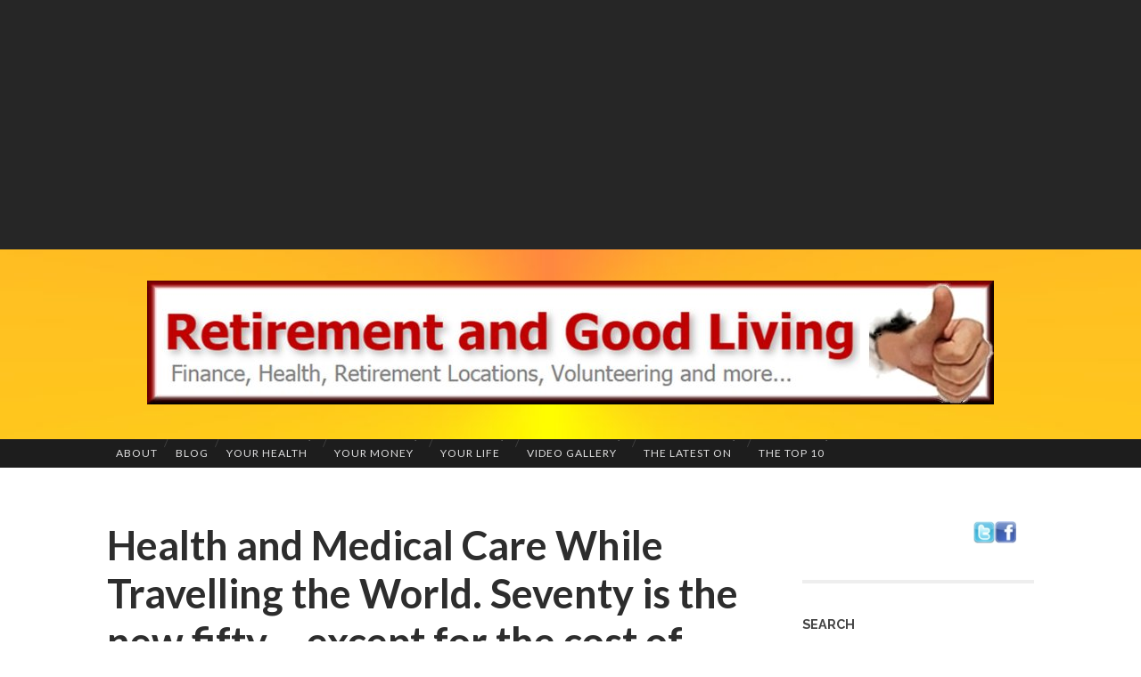

--- FILE ---
content_type: text/html; charset=UTF-8
request_url: https://retirementandgoodliving.com/health-and-medical-care-while-travelling-the-world-seventy-is-the-new-fifty-except-for-the-cost-of-health-insurance/
body_size: 20034
content:
<!DOCTYPE html>

<html lang="en-US"
	prefix="og: https://ogp.me/ns#" >

	<head>
		
		<meta charset="UTF-8">
		<meta name="viewport" content="width=device-width, initial-scale=1" >
		<title>Health and Medical Care While Travelling the World. Seventy is the new fifty – except for the cost of health insurance! | Retirement And Good Living</title>
<meta name='robots' content='max-image-preview:large' />

<!-- All In One SEO Pack 3.7.1ob_start_detected [-1,-1] -->
<meta name="description"  content="The cost of health insurance during retirement while traveling across the globe. Medical care when traveling." />

<meta name="keywords"  content="retirement travel,retirement and healthcare,retirement overseas healthcare,retirement health insurance" />
<link rel="next" href="https://retirementandgoodliving.com/health-and-medical-care-while-travelling-the-world-seventy-is-the-new-fifty-except-for-the-cost-of-health-insurance/2/" />

<script type="application/ld+json" class="aioseop-schema">{"@context":"https://schema.org","@graph":[{"@type":"Organization","@id":"https://retirementandgoodliving.com/#organization","url":"https://retirementandgoodliving.com/","name":"Retirement And Good Living","sameAs":[]},{"@type":"WebSite","@id":"https://retirementandgoodliving.com/#website","url":"https://retirementandgoodliving.com/","name":"Retirement And Good Living","publisher":{"@id":"https://retirementandgoodliving.com/#organization"},"potentialAction":{"@type":"SearchAction","target":"https://retirementandgoodliving.com/?s={search_term_string}","query-input":"required name=search_term_string"}},{"@type":"WebPage","@id":"https://retirementandgoodliving.com/health-and-medical-care-while-travelling-the-world-seventy-is-the-new-fifty-except-for-the-cost-of-health-insurance/#webpage","url":"https://retirementandgoodliving.com/health-and-medical-care-while-travelling-the-world-seventy-is-the-new-fifty-except-for-the-cost-of-health-insurance/","inLanguage":"en-US","name":"Health and Medical Care While Travelling the World. Seventy is the new fifty – except for the cost of health insurance!","isPartOf":{"@id":"https://retirementandgoodliving.com/#website"},"breadcrumb":{"@id":"https://retirementandgoodliving.com/health-and-medical-care-while-travelling-the-world-seventy-is-the-new-fifty-except-for-the-cost-of-health-insurance/#breadcrumblist"},"description":"The cost of health insurance during retirement while traveling across the globe. Medical care when traveling.","datePublished":"2015-05-15T10:09:42+00:00","dateModified":"2015-05-15T10:09:42+00:00"},{"@type":"Article","@id":"https://retirementandgoodliving.com/health-and-medical-care-while-travelling-the-world-seventy-is-the-new-fifty-except-for-the-cost-of-health-insurance/#article","isPartOf":{"@id":"https://retirementandgoodliving.com/health-and-medical-care-while-travelling-the-world-seventy-is-the-new-fifty-except-for-the-cost-of-health-insurance/#webpage"},"author":{"@id":"https://retirementandgoodliving.com/author/alison-armstrong/#author"},"headline":"Health and Medical Care While Travelling the World. Seventy is the new fifty – except for the cost of health insurance!","datePublished":"2015-05-15T10:09:42+00:00","dateModified":"2015-05-15T10:09:42+00:00","commentCount":4,"mainEntityOfPage":{"@id":"https://retirementandgoodliving.com/health-and-medical-care-while-travelling-the-world-seventy-is-the-new-fifty-except-for-the-cost-of-health-insurance/#webpage"},"publisher":{"@id":"https://retirementandgoodliving.com/#organization"},"articleSection":"Health, Travel","image":{"@type":"ImageObject","@id":"https://retirementandgoodliving.com/health-and-medical-care-while-travelling-the-world-seventy-is-the-new-fifty-except-for-the-cost-of-health-insurance/#primaryimage","url":"/wp-content/uploads/2015/05/alaos.jpg"}},{"@type":"Person","@id":"https://retirementandgoodliving.com/author/alison-armstrong/#author","name":"Alison Armstrong","sameAs":[],"image":{"@type":"ImageObject","@id":"https://retirementandgoodliving.com/#personlogo","url":"https://secure.gravatar.com/avatar/bea39050d17dcd4df4e3a639fc2860a2?s=96&d=mm&r=g","width":96,"height":96,"caption":"Alison Armstrong"}},{"@type":"BreadcrumbList","@id":"https://retirementandgoodliving.com/health-and-medical-care-while-travelling-the-world-seventy-is-the-new-fifty-except-for-the-cost-of-health-insurance/#breadcrumblist","itemListElement":[{"@type":"ListItem","position":1,"item":{"@type":"WebPage","@id":"https://retirementandgoodliving.com/","url":"https://retirementandgoodliving.com/","name":"Retirement and Good Living"}},{"@type":"ListItem","position":2,"item":{"@type":"WebPage","@id":"https://retirementandgoodliving.com/health-and-medical-care-while-travelling-the-world-seventy-is-the-new-fifty-except-for-the-cost-of-health-insurance/","url":"https://retirementandgoodliving.com/health-and-medical-care-while-travelling-the-world-seventy-is-the-new-fifty-except-for-the-cost-of-health-insurance/","name":"Health and Medical Care While Travelling the World. Seventy is the new fifty – except for the cost of health insurance!"}}]}]}</script>
<link rel="canonical" href="https://retirementandgoodliving.com/health-and-medical-care-while-travelling-the-world-seventy-is-the-new-fifty-except-for-the-cost-of-health-insurance/" />
<meta property="og:type" content="article" />
<meta property="og:title" content="Health and Medical Care While Travelling the World. Seventy is the new fifty – except for the cost of health insurance! | Retirement And Good Living" />
<meta property="og:description" content="The cost of health insurance during retirement while traveling across the globe. Medical care when traveling." />
<meta property="og:url" content="https://retirementandgoodliving.com/health-and-medical-care-while-travelling-the-world-seventy-is-the-new-fifty-except-for-the-cost-of-health-insurance/" />
<meta property="og:site_name" content="Retirement And Good Living" />
<meta property="og:image" content="/wp-content/uploads/2015/05/aindia.jpg" />
<meta property="article:published_time" content="2015-05-15T10:09:42Z" />
<meta property="article:modified_time" content="2015-05-15T10:09:42Z" />
<meta property="og:image:secure_url" content="/wp-content/uploads/2015/05/aindia.jpg" />
<meta name="twitter:card" content="summary" />
<meta name="twitter:title" content="Health and Medical Care While Travelling the World. Seventy is the new fifty – except for the cost of health insurance! | Retirement And Good Living" />
<meta name="twitter:description" content="The cost of health insurance during retirement while traveling across the globe. Medical care when traveling." />
<meta name="twitter:image" content="/wp-content/uploads/2015/05/aindia.jpg" />
<!-- All In One SEO Pack -->
<link rel="amphtml" href="https://retirementandgoodliving.com/health-and-medical-care-while-travelling-the-world-seventy-is-the-new-fifty-except-for-the-cost-of-health-insurance/amp/" /><meta name="generator" content="AMP for WP 1.0.77.30"/><link rel='dns-prefetch' href='//fonts.googleapis.com' />
<link rel='dns-prefetch' href='//s.w.org' />
<link rel="alternate" type="application/rss+xml" title="Retirement And Good Living &raquo; Feed" href="https://retirementandgoodliving.com/feed/" />
<link rel="alternate" type="application/rss+xml" title="Retirement And Good Living &raquo; Comments Feed" href="https://retirementandgoodliving.com/comments/feed/" />
<link rel="alternate" type="application/rss+xml" title="Retirement And Good Living &raquo; Health and Medical Care While Travelling the World. Seventy is the new fifty – except for the cost of health insurance! Comments Feed" href="https://retirementandgoodliving.com/health-and-medical-care-while-travelling-the-world-seventy-is-the-new-fifty-except-for-the-cost-of-health-insurance/feed/" />
		<script type="text/javascript">
			window._wpemojiSettings = {"baseUrl":"https:\/\/s.w.org\/images\/core\/emoji\/13.1.0\/72x72\/","ext":".png","svgUrl":"https:\/\/s.w.org\/images\/core\/emoji\/13.1.0\/svg\/","svgExt":".svg","source":{"concatemoji":"https:\/\/retirementandgoodliving.com\/wp-includes\/js\/wp-emoji-release.min.js?ver=5.8.12"}};
			!function(e,a,t){var n,r,o,i=a.createElement("canvas"),p=i.getContext&&i.getContext("2d");function s(e,t){var a=String.fromCharCode;p.clearRect(0,0,i.width,i.height),p.fillText(a.apply(this,e),0,0);e=i.toDataURL();return p.clearRect(0,0,i.width,i.height),p.fillText(a.apply(this,t),0,0),e===i.toDataURL()}function c(e){var t=a.createElement("script");t.src=e,t.defer=t.type="text/javascript",a.getElementsByTagName("head")[0].appendChild(t)}for(o=Array("flag","emoji"),t.supports={everything:!0,everythingExceptFlag:!0},r=0;r<o.length;r++)t.supports[o[r]]=function(e){if(!p||!p.fillText)return!1;switch(p.textBaseline="top",p.font="600 32px Arial",e){case"flag":return s([127987,65039,8205,9895,65039],[127987,65039,8203,9895,65039])?!1:!s([55356,56826,55356,56819],[55356,56826,8203,55356,56819])&&!s([55356,57332,56128,56423,56128,56418,56128,56421,56128,56430,56128,56423,56128,56447],[55356,57332,8203,56128,56423,8203,56128,56418,8203,56128,56421,8203,56128,56430,8203,56128,56423,8203,56128,56447]);case"emoji":return!s([10084,65039,8205,55357,56613],[10084,65039,8203,55357,56613])}return!1}(o[r]),t.supports.everything=t.supports.everything&&t.supports[o[r]],"flag"!==o[r]&&(t.supports.everythingExceptFlag=t.supports.everythingExceptFlag&&t.supports[o[r]]);t.supports.everythingExceptFlag=t.supports.everythingExceptFlag&&!t.supports.flag,t.DOMReady=!1,t.readyCallback=function(){t.DOMReady=!0},t.supports.everything||(n=function(){t.readyCallback()},a.addEventListener?(a.addEventListener("DOMContentLoaded",n,!1),e.addEventListener("load",n,!1)):(e.attachEvent("onload",n),a.attachEvent("onreadystatechange",function(){"complete"===a.readyState&&t.readyCallback()})),(n=t.source||{}).concatemoji?c(n.concatemoji):n.wpemoji&&n.twemoji&&(c(n.twemoji),c(n.wpemoji)))}(window,document,window._wpemojiSettings);
		</script>
		<style type="text/css">
img.wp-smiley,
img.emoji {
	display: inline !important;
	border: none !important;
	box-shadow: none !important;
	height: 1em !important;
	width: 1em !important;
	margin: 0 .07em !important;
	vertical-align: -0.1em !important;
	background: none !important;
	padding: 0 !important;
}
</style>
	<link rel='stylesheet' id='wp-block-library-css'  href='https://retirementandgoodliving.com/wp-includes/css/dist/block-library/style.min.css?ver=5.8.12' type='text/css' media='all' />
<link rel='stylesheet' id='contact-form-7-css'  href='https://retirementandgoodliving.com/wp-content/plugins/contact-form-7/includes/css/styles.css?ver=5.1.4' type='text/css' media='all' />
<link rel='stylesheet' id='wpb-google-fonts-css'  href='//fonts.googleapis.com/css?family=Open+Sans&#038;ver=5.8.12' type='text/css' media='all' />
<link rel='stylesheet' id='weather-atlas-css'  href='https://retirementandgoodliving.com/wp-content/plugins/weather-atlas/public/css/weather-atlas-public.min.css?ver=1.2.1' type='text/css' media='all' />
<link rel='stylesheet' id='weather-icons-css'  href='https://retirementandgoodliving.com/wp-content/plugins/weather-atlas/public/font/weather-icons/weather-icons.min.css?ver=1.2.1' type='text/css' media='all' />
<link rel='stylesheet' id='hamburger.css-css'  href='https://retirementandgoodliving.com/wp-content/plugins/wp-responsive-menu/css/wpr-hamburger.css?ver=1.0' type='text/css' media='all' />
<link rel='stylesheet' id='wprmenu.css-css'  href='https://retirementandgoodliving.com/wp-content/plugins/wp-responsive-menu/css/wprmenu.css?ver=1.0' type='text/css' media='all' />
<style id='wprmenu.css-inline-css' type='text/css'>
@media only screen and ( max-width: 1000px ) {html body div.wprm-wrapper {
				overflow: scroll;
			}html body div.wprm-overlay{ background: rgb(0,0,0) }
				#mg-wprm-wrap ul li {
					border-top: solid 1px rgba(0,0,0,0.05);
					border-bottom: solid 1px rgba(0,0,0,0.05);
				}
				
				#wprmenu_bar {
					background-color: #000000;
				}
			
				html body div#mg-wprm-wrap .wpr_submit .icon.icon-search {
					color: #FFFFFF;
				}
				#wprmenu_bar .menu_title, #wprmenu_bar .wprmenu_icon_menu {
					color: #FFFFFF;
				}
				#wprmenu_bar .menu_title {
					font-size: 16px;
					font-weight: normal;
				}
				#mg-wprm-wrap li.menu-item a {
					font-size: 14px;
					text-transform: uppercase;
					font-weight: normal;
				}
				#mg-wprm-wrap li.menu-item-has-children ul.sub-menu a {
					font-size: 15px;
					text-transform: uppercase;
					font-weight: normal;
				}
				#mg-wprm-wrap li.current-menu-item > a {
					background: #000000;
				}
				#mg-wprm-wrap li.current-menu-item > a,
				#mg-wprm-wrap li.current-menu-item span.wprmenu_icon{
					color: #FFFFFF !important;
				}
				#mg-wprm-wrap {
					background-color: #000000;
				}
				.cbp-spmenu-push-toright {
					left: 80% ;
				}
				.cbp-spmenu-push-toright .mm-slideout {
					left:80% ;
				}
				.cbp-spmenu-push-toleft {
					left: -80% ;
				}
				#mg-wprm-wrap.cbp-spmenu-right,
				#mg-wprm-wrap.cbp-spmenu-left,
				#mg-wprm-wrap.cbp-spmenu-right.custom,
				#mg-wprm-wrap.cbp-spmenu-left.custom,
				.cbp-spmenu-vertical {
					width: 80%;
					max-width: 400px;
				}
				#mg-wprm-wrap ul#wprmenu_menu_ul li.menu-item a,
				div#mg-wprm-wrap ul li span.wprmenu_icon {
					color: #ffffff !important;
				}
				#mg-wprm-wrap ul#wprmenu_menu_ul li.menu-item a:hover {
					background: #000000;
					color: #44ddd3 !important;
				}
				div#mg-wprm-wrap ul>li:hover>span.wprmenu_icon {
					color: #44ddd3 !important;
				}
				.wprmenu_bar .hamburger-inner, .wprmenu_bar .hamburger-inner::before, .wprmenu_bar .hamburger-inner::after {
					background: #ffffff;
				}
				.wprmenu_bar .hamburger:hover .hamburger-inner, .wprmenu_bar .hamburger:hover .hamburger-inner::before,
			 .wprmenu_bar .hamburger:hover .hamburger-inner::after {
				background: #FFFFFF;
				}
			div.wprmenu_bar div.hamburger{padding-right: 6px !important;}
				#wprmenu_menu.left {
					width:80%;
					left: -80%;
					right: auto;
				}
				#wprmenu_menu.right {
					width:80%;
					right: -80%;
					left: auto;
				}
			html body div#wprmenu_bar {
					height : 45px;
				}#mg-wprm-wrap.cbp-spmenu-left, #mg-wprm-wrap.cbp-spmenu-right, #mg-widgetmenu-wrap.cbp-spmenu-widget-left, #mg-widgetmenu-wrap.cbp-spmenu-widget-right {
					top: 45px !important;
				}
					.wprmenu_bar .hamburger {
						float: left;
					}
					.wprmenu_bar #custom_menu_icon.hamburger {
						top: 0px;
						left: 0px;
						float: left !important;
						background-color: #CCCCCC;
					}
				.toggle{ display: none !important; }.custMenu #custom_menu_icon {
				display: block;
			}html { padding-top: 42px !important; }#wprmenu_bar,#mg-wprm-wrap { display: block; }
			div#wpadminbar { position: fixed; }}
</style>
<link rel='stylesheet' id='wpr_icons-css'  href='https://retirementandgoodliving.com/wp-content/plugins/wp-responsive-menu/inc/icons/style.css?ver=1.0' type='text/css' media='all' />
<link rel='stylesheet' id='orbisius_ct_hemingway_child_theme_parent_style-css'  href='https://retirementandgoodliving.com/wp-content/themes/hemingway/style.css?ver=1.75' type='text/css' media='all' />
<link rel='stylesheet' id='orbisius_ct_hemingway_child_theme_parent_style_child_style-css'  href='https://retirementandgoodliving.com/wp-content/themes/hemingway-child-theme/style.css?ver=1.75' type='text/css' media='all' />
<link rel='stylesheet' id='newsletter-css'  href='https://retirementandgoodliving.com/wp-content/plugins/newsletter/style.css?ver=6.1.8' type='text/css' media='all' />
<link rel='stylesheet' id='__EPYT__style-css'  href='https://retirementandgoodliving.com/wp-content/plugins/youtube-embed-plus/styles/ytprefs.min.css?ver=13.1.1' type='text/css' media='all' />
<style id='__EPYT__style-inline-css' type='text/css'>

                .epyt-gallery-thumb {
                        width: 50%;
                }
                
                         @media (min-width:0px) and (max-width: 767px) {
                            .epyt-gallery-rowbreak {
                                display: none;
                            }
                            .epyt-gallery-allthumbs[class*="epyt-cols"] .epyt-gallery-thumb {
                                width: 100% !important;
                            }
                          }
</style>
<link rel='stylesheet' id='hemingway_googleFonts-css'  href='https://fonts.googleapis.com/css?family=Lato%3A400%2C700%2C400italic%2C700italic%7CRaleway%3A700%2C400' type='text/css' media='all' />
<link rel='stylesheet' id='hemingway_style-css'  href='https://retirementandgoodliving.com/wp-content/themes/hemingway/style.css?ver=1.75' type='text/css' media='all' />
<script>if (document.location.protocol != "https:") {document.location = document.URL.replace(/^http:/i, "https:");}</script><script type='text/javascript' src='https://retirementandgoodliving.com/wp-includes/js/jquery/jquery.min.js?ver=3.6.0' id='jquery-core-js'></script>
<script type='text/javascript' src='https://retirementandgoodliving.com/wp-includes/js/jquery/jquery-migrate.min.js?ver=3.3.2' id='jquery-migrate-js'></script>
<script type='text/javascript' src='https://retirementandgoodliving.com/wp-content/plugins/weather-atlas/public/js/weather-atlas-public.min.js?ver=1.2.1' id='weather-atlas-js'></script>
<script type='text/javascript' src='https://retirementandgoodliving.com/wp-content/plugins/weather-atlas/public/js/jquery-cookie.min.js?ver=1.2.1' id='jquery-cookie-js'></script>
<script type='text/javascript' src='https://retirementandgoodliving.com/wp-content/plugins/wp-responsive-menu/js/modernizr.custom.js?ver=1.0' id='modernizr-js'></script>
<script type='text/javascript' src='https://retirementandgoodliving.com/wp-content/plugins/wp-responsive-menu/js/jquery.touchSwipe.min.js?ver=1.0' id='touchSwipe-js'></script>
<script type='text/javascript' id='wprmenu.js-js-extra'>
/* <![CDATA[ */
var wprmenu = {"zooming":"no","from_width":"1000","push_width":"400","menu_width":"80","parent_click":"yes","swipe":"yes","enable_overlay":"1"};
/* ]]> */
</script>
<script type='text/javascript' src='https://retirementandgoodliving.com/wp-content/plugins/wp-responsive-menu/js/wprmenu.js?ver=1.0' id='wprmenu.js-js'></script>
<script type='text/javascript' id='__ytprefs__-js-extra'>
/* <![CDATA[ */
var _EPYT_ = {"ajaxurl":"https:\/\/retirementandgoodliving.com\/wp-admin\/admin-ajax.php","security":"8a556d957b","gallery_scrolloffset":"20","eppathtoscripts":"https:\/\/retirementandgoodliving.com\/wp-content\/plugins\/youtube-embed-plus\/scripts\/","eppath":"https:\/\/retirementandgoodliving.com\/wp-content\/plugins\/youtube-embed-plus\/","epresponsiveselector":"[\"iframe[src*='youtube.com']\",\"iframe[src*='youtube-nocookie.com']\",\"iframe[data-ep-src*='youtube.com']\",\"iframe[data-ep-src*='youtube-nocookie.com']\",\"iframe[data-ep-gallerysrc*='youtube.com']\"]","epdovol":"1","version":"13.1.1","evselector":"iframe.__youtube_prefs__[src], iframe[src*=\"youtube.com\/embed\/\"], iframe[src*=\"youtube-nocookie.com\/embed\/\"]","ajax_compat":"","ytapi_load":"light","stopMobileBuffer":"1","vi_active":"","vi_js_posttypes":[]};
/* ]]> */
</script>
<script type='text/javascript' src='https://retirementandgoodliving.com/wp-content/plugins/youtube-embed-plus/scripts/ytprefs.min.js?ver=13.1.1' id='__ytprefs__-js'></script>
<link rel="https://api.w.org/" href="https://retirementandgoodliving.com/wp-json/" /><link rel="alternate" type="application/json" href="https://retirementandgoodliving.com/wp-json/wp/v2/posts/37992" /><link rel="EditURI" type="application/rsd+xml" title="RSD" href="https://retirementandgoodliving.com/xmlrpc.php?rsd" />
<link rel="wlwmanifest" type="application/wlwmanifest+xml" href="https://retirementandgoodliving.com/wp-includes/wlwmanifest.xml" /> 
<meta name="generator" content="WordPress 5.8.12" />
<link rel='shortlink' href='https://retirementandgoodliving.com/?p=37992' />
<link rel="alternate" type="application/json+oembed" href="https://retirementandgoodliving.com/wp-json/oembed/1.0/embed?url=https%3A%2F%2Fretirementandgoodliving.com%2Fhealth-and-medical-care-while-travelling-the-world-seventy-is-the-new-fifty-except-for-the-cost-of-health-insurance%2F" />
<link rel="alternate" type="text/xml+oembed" href="https://retirementandgoodliving.com/wp-json/oembed/1.0/embed?url=https%3A%2F%2Fretirementandgoodliving.com%2Fhealth-and-medical-care-while-travelling-the-world-seventy-is-the-new-fifty-except-for-the-cost-of-health-insurance%2F&#038;format=xml" />
<script type="text/javascript" src="https://retirementandgoodliving.com/wp-content/plugins/advanced-author-exposed/javascript/skripta.js"></script><link rel="stylesheet" href="https://retirementandgoodliving.com/wp-content/plugins/advanced-author-exposed/css/ae_style.css" type="text/css" /><style type="text/css"><!--Customizer CSS--></style><!-- /Customizer CSS --><link rel="icon" href="https://retirementandgoodliving.com/wp-content/uploads/2019/08/cropped-sunb-32x32.gif" sizes="32x32" />
<link rel="icon" href="https://retirementandgoodliving.com/wp-content/uploads/2019/08/cropped-sunb-192x192.gif" sizes="192x192" />
<link rel="apple-touch-icon" href="https://retirementandgoodliving.com/wp-content/uploads/2019/08/cropped-sunb-180x180.gif" />
<meta name="msapplication-TileImage" content="https://retirementandgoodliving.com/wp-content/uploads/2019/08/cropped-sunb-270x270.gif" />
		<style type="text/css" id="wp-custom-css">
			@media ( min-width: 700px ) {
    
    .header {
        padding: 35px 0 !important;
    }
	.content {
width: 70%;
}
.sidebar {
width: 25%
	;
}
}


@media ( max-width: 1000px ) {
    
    .header {
        padding: 60px 0 !important;
    }
		.content {
width: 70%;
}
.sidebar {
width: 25%
	;
}
}

@media ( max-width: 700px ) {
    
    .header {
        padding: 30px 0 !important;	
    }
	.content {
width: 100%;
}
	
}

.content.center { margin-left: auto; margin-right: auto; }
.content.full-width { width: 100%; }



.mobile-menu { display: none; }


.blog-menu li { position: relative; }
.blog-menu > li { float: left; }

.blog-menu > li:before {
	content: "/";
	display: block;
	position: absolute;
	left: 0;
	top: 25%;
	margin-top: -9px;
	margin-left: -3px;
	font-size: 12px;
	
	color: #444;
	font-weight: 300;
	z-index: 1000;
}

.blog-menu > li:first-child:before { content: none; }

/* added 922  */

ul.blog-menu a {
padding: 10px 10px;
}

.blog-menu li a { 
	color: #dededf; 
	
}

/*       */

.blog-menu a {
	display: block;
	padding: 6px 10px;
	text-transform: uppercase;
	letter-spacing: 1px;
	color: rgba(255,255,255,0.4);
	font-size: 12px;
}

.blog-menu a:hover,
.blog-menu .current-menu-item a { 
	color: #FFF; 
	font-size: 12px;
	}


.blog-menu > .has-children a,
.blog-menu > .page_item_has_children a { padding-right: 20px; }

.blog-menu > .has-children::after,
.blog-menu > .page_item_has_children::after {
	content: "";
	display: block;
	border: 1px solid transparent;
	border-top-color: rgba(255,255,255,0.4);
	position: absolute;
	z-index: 1001;
	right: 17px;
	top: 10%;
	margin-top: -2px;
}

.blog-menu > .has-children:hover::after,
.blog-menu > .page_item_has_children:hover::after { border-top-color: #FFF; }

.blog-menu li:hover a {
	background-color: #1D1D1D;
	cursor: pointer;
}

.blog-menu li:hover > a { color: #FFF; }


/* Sub menus --------------------------------------- */


.blog-menu ul {
	position: absolute;
	left: -9999px;
	display: none;
	z-index: 999;
}

.blog-menu ul li {
    float: none;
    display: block;
}

.blog-menu ul > .has-children::after,
.blog-menu ul > .page_item_has_children::after {
	content: "";
	display: block;
	border: 6px solid transparent;
	border-left-color: rgba(255,255,255,0.4);
	position: absolute;
	z-index: 1001;
	right: 10px;
	top: 50%;
	margin-top: -5px;
}

.blog-menu ul > .has-children:hover::after,
.blog-menu ul > .page_item_has_children:hover::after { border-left-color: #fff; }

.blog-menu ul li { 	
	width: 240px; 
	background: #1d1d1d;
}

.blog-menu ul a {
	padding: 6px 0px;
	margin: 0 20px;
	line-height: 130%;
	-moz-box-sizing: border-box;
	-webkit-box-sizing: border-box;
	box-sizing: border-box;
	border-bottom: 1px solid rgba(255,255,255,0.1);
}

.blog-menu ul > li:last-child a { border-bottom-width: 0; }

.blog-menu li:hover > ul {
	opacity: 1;
	left: 0;
	display: block;
}


/* Deep down --------------------------------------- */


.blog-menu ul li:hover > ul {
	top: 0;
	left: 240px;
	margin-left: 0;
}

.single-post .featured-media { display: none; }		</style>
		

<script language="javascript" src="https://www.tickertech.com/ron/cgi/?head=1&footer=off&js=on&action=https://retirementandgoodliving.com/stock-lookup/"></script>

<!-- Google tag (gtag.js) -->
<script async src="https://www.googletagmanager.com/gtag/js?id=G-F8QDHQ2R9X"></script>
<script>
  window.dataLayer = window.dataLayer || [];
  function gtag(){dataLayer.push(arguments);}
  gtag('js', new Date());

  gtag('config', 'G-F8QDHQ2R9X');
</script>

	
<script data-ad-client="ca-pub-7830444137316191" async src="https://pagead2.googlesyndication.com/pagead/js/adsbygoogle.js"></script>
	

	</head>
	
	<body data-rsssl=1 class="post-template-default single single-post postid-37992 single-format-standard">

			
		<div class="big-wrapper">

	
			<div class="header-cover section bg-dark-light no-padding">

<center>
<script async src="https://pagead2.googlesyndication.com/pagead/js/adsbygoogle.js"></script>
<!-- newrglfixedbanner -->
<ins class="adsbygoogle"
     style="display:block"
     data-ad-client="ca-pub-7830444137316191"
     data-ad-slot="8642641738"
     data-ad-format="auto"
     data-full-width-responsive="true"></ins>
<script>
     (adsbygoogle = window.adsbygoogle || []).push({});
</script>
</center>



						
				<div class="header section" style="background-image: url( https://retirementandgoodliving.com/wp-content/uploads/2019/06/cropped-headerbk11-1.jpg );">
							
					<div class="header-inner section-inner">
					
												
							<div class='blog-logo'>
							
						        <a href='https://retirementandgoodliving.com/' title='Retirement And Good Living &mdash; Retirement Living and Health, Finance, Education, Vacations and more...' rel='home'>
						        	<img src='https://retirementandgoodliving.com/wp-content/uploads/2019/06/headerxxz-1.jpg' alt='Retirement And Good Living'>
						        </a>
						        
						    </div><!-- .blog-logo -->
					
											
					</div><!-- .header-inner -->
								
				</div><!-- .header -->

			</div><!-- .bg-dark -->
			
			<div class="navigation section no-padding bg-dark">
			
				<div class="navigation-inner section-inner">
				
					<div class="toggle-container hidden">
			
						<button type="button" class="nav-toggle toggle">
								
							<div class="bar"></div>
							<div class="bar"></div>
							<div class="bar"></div>
						
						</button>
						
						<button type="button" class="search-toggle toggle">
								
							<div class="metal"></div>
							<div class="glass"></div>
							<div class="handle"></div>
						
						</button>
						
						<div class="clear"></div>
					
					</div><!-- .toggle-container -->
					
					<div class="blog-search hidden">
					
						<form role="search" method="get" id="searchform" class="searchform" action="https://retirementandgoodliving.com/">
				<div>
					<label class="screen-reader-text" for="s">Search for:</label>
					<input type="text" value="" name="s" id="s" />
					<input type="submit" id="searchsubmit" value="Search" />
				</div>
			</form>					
					</div>
				
					<ul class="blog-menu">
					
						<li id="menu-item-41179" class="menu-item menu-item-type-post_type menu-item-object-page menu-item-home menu-item-41179"><a href="https://retirementandgoodliving.com/">About</a></li>
<li id="menu-item-41180" class="menu-item menu-item-type-post_type menu-item-object-page current_page_parent menu-item-41180"><a href="https://retirementandgoodliving.com/retirement-posts/">Blog</a></li>
<li id="menu-item-41189" class="menu-item menu-item-type-custom menu-item-object-custom menu-item-has-children has-children menu-item-41189"><a href="#">Your Health</a>
<ul class="sub-menu">
	<li id="menu-item-41181" class="menu-item menu-item-type-post_type menu-item-object-page menu-item-has-children has-children menu-item-41181"><a href="https://retirementandgoodliving.com/exercising-2-2/">Exercising</a>
	<ul class="sub-menu">
		<li id="menu-item-41182" class="menu-item menu-item-type-post_type menu-item-object-page menu-item-41182"><a href="https://retirementandgoodliving.com/exercising-2/exercising-basics/">Exercising Basics</a></li>
		<li id="menu-item-41183" class="menu-item menu-item-type-post_type menu-item-object-page menu-item-41183"><a href="https://retirementandgoodliving.com/exercising-2/flexibility/">Flexibility</a></li>
		<li id="menu-item-41184" class="menu-item menu-item-type-post_type menu-item-object-page menu-item-41184"><a href="https://retirementandgoodliving.com/exercising-2/strengthening/">Strengthening</a></li>
		<li id="menu-item-41186" class="menu-item menu-item-type-post_type menu-item-object-page menu-item-41186"><a href="https://retirementandgoodliving.com/exercising-2/cardio/">Cardio</a></li>
	</ul>
</li>
	<li id="menu-item-41185" class="menu-item menu-item-type-post_type menu-item-object-page menu-item-has-children has-children menu-item-41185"><a href="https://retirementandgoodliving.com/calculators/">Health Calculators</a>
	<ul class="sub-menu">
		<li id="menu-item-41187" class="menu-item menu-item-type-post_type menu-item-object-page menu-item-41187"><a href="https://retirementandgoodliving.com/calculators/body-fat-calc/">Body Fat Calculator</a></li>
		<li id="menu-item-41188" class="menu-item menu-item-type-post_type menu-item-object-page menu-item-41188"><a href="https://retirementandgoodliving.com/calculators/body-mass-calculator/">Body Mass Calculator</a></li>
		<li id="menu-item-41190" class="menu-item menu-item-type-post_type menu-item-object-page menu-item-41190"><a href="https://retirementandgoodliving.com/calculators/daily-calorie-calculator/">Daily Calorie Calculator</a></li>
		<li id="menu-item-41191" class="menu-item menu-item-type-post_type menu-item-object-page menu-item-41191"><a href="https://retirementandgoodliving.com/calculators/exercise-calorie-calculator/">Exercise/Calorie Calc</a></li>
	</ul>
</li>
	<li id="menu-item-41192" class="menu-item menu-item-type-custom menu-item-object-custom menu-item-has-children has-children menu-item-41192"><a href="#">Health Insurance</a>
	<ul class="sub-menu">
		<li id="menu-item-41194" class="menu-item menu-item-type-post_type menu-item-object-page menu-item-41194"><a href="https://retirementandgoodliving.com/health-insurance/medicare/">Medicare</a></li>
		<li id="menu-item-41195" class="menu-item menu-item-type-post_type menu-item-object-page menu-item-41195"><a href="https://retirementandgoodliving.com/health-insurance/affordable-care-act/">Affordable Care Act</a></li>
		<li id="menu-item-41196" class="menu-item menu-item-type-post_type menu-item-object-page menu-item-41196"><a href="https://retirementandgoodliving.com/health-insurance/long-term-care/">Long Term Care</a></li>
	</ul>
</li>
	<li id="menu-item-41197" class="menu-item menu-item-type-post_type menu-item-object-page menu-item-41197"><a href="https://retirementandgoodliving.com/mental-health/">Mental Health</a></li>
	<li id="menu-item-41198" class="menu-item menu-item-type-custom menu-item-object-custom menu-item-has-children has-children menu-item-41198"><a href="#">Mind Games</a>
	<ul class="sub-menu">
		<li id="menu-item-41199" class="menu-item menu-item-type-post_type menu-item-object-page menu-item-41199"><a href="https://retirementandgoodliving.com/mind-games/retirement-concentration/">Concentration</a></li>
		<li id="menu-item-41200" class="menu-item menu-item-type-post_type menu-item-object-page menu-item-41200"><a href="https://retirementandgoodliving.com/mind-games/crossword/">Crossword</a></li>
		<li id="menu-item-41201" class="menu-item menu-item-type-post_type menu-item-object-page menu-item-41201"><a href="https://retirementandgoodliving.com/mind-games/retirement-sudoku/">Sudoku</a></li>
		<li id="menu-item-41202" class="menu-item menu-item-type-post_type menu-item-object-page menu-item-41202"><a href="https://retirementandgoodliving.com/mind-games/retirement-wordsearch/">Word Search</a></li>
		<li id="menu-item-41203" class="menu-item menu-item-type-post_type menu-item-object-page menu-item-41203"><a href="https://retirementandgoodliving.com/mind-games/solitaire/">Solitaire</a></li>
	</ul>
</li>
	<li id="menu-item-41212" class="menu-item menu-item-type-custom menu-item-object-custom menu-item-has-children has-children menu-item-41212"><a href="#">Nutrition</a>
	<ul class="sub-menu">
		<li id="menu-item-41204" class="menu-item menu-item-type-post_type menu-item-object-page menu-item-41204"><a href="https://retirementandgoodliving.com/nutrition/healthy-eating-patterns/">Healthy Eating Patterns</a></li>
		<li id="menu-item-41205" class="menu-item menu-item-type-post_type menu-item-object-page menu-item-41205"><a href="https://retirementandgoodliving.com/nutrition/nutritional-goals/">Nutritional Goals</a></li>
		<li id="menu-item-41206" class="menu-item menu-item-type-post_type menu-item-object-page menu-item-41206"><a href="https://retirementandgoodliving.com/nutrition/healthtest/">Calcium</a></li>
		<li id="menu-item-41207" class="menu-item menu-item-type-post_type menu-item-object-page menu-item-41207"><a href="https://retirementandgoodliving.com/nutrition/fiber/">Fiber</a></li>
		<li id="menu-item-41208" class="menu-item menu-item-type-post_type menu-item-object-page menu-item-41208"><a href="https://retirementandgoodliving.com/nutrition/20259-2/">Potassium</a></li>
		<li id="menu-item-41209" class="menu-item menu-item-type-post_type menu-item-object-page menu-item-41209"><a href="https://retirementandgoodliving.com/nutrition/vitamin-d/">Vitamin D</a></li>
		<li id="menu-item-41210" class="menu-item menu-item-type-post_type menu-item-object-page menu-item-41210"><a href="https://retirementandgoodliving.com/nutrition/nutrition-program/">Nutrition Program</a></li>
		<li id="menu-item-41211" class="menu-item menu-item-type-post_type menu-item-object-page menu-item-41211"><a href="https://retirementandgoodliving.com/nutrition/farmers-markets/">Farmers Markets</a></li>
	</ul>
</li>
</ul>
</li>
<li id="menu-item-41213" class="menu-item menu-item-type-custom menu-item-object-custom menu-item-has-children has-children menu-item-41213"><a href="#">Your Money</a>
<ul class="sub-menu">
	<li id="menu-item-41214" class="menu-item menu-item-type-custom menu-item-object-custom menu-item-has-children has-children menu-item-41214"><a href="#">Financial Calculators</a>
	<ul class="sub-menu">
		<li id="menu-item-41215" class="menu-item menu-item-type-post_type menu-item-object-page menu-item-41215"><a href="https://retirementandgoodliving.com/finance-calculators/affordable-care-act-subsidy-calculator/">ACA Subsidy Calculator</a></li>
		<li id="menu-item-41216" class="menu-item menu-item-type-post_type menu-item-object-page menu-item-41216"><a href="https://retirementandgoodliving.com/finance-calculators/mortgage-calculator/">Mortgage Calculator</a></li>
		<li id="menu-item-41217" class="menu-item menu-item-type-post_type menu-item-object-page menu-item-41217"><a href="https://retirementandgoodliving.com/finance-calculators/retirement-budget/">Retirement Budget</a></li>
		<li id="menu-item-41218" class="menu-item menu-item-type-post_type menu-item-object-page menu-item-41218"><a href="https://retirementandgoodliving.com/finance-calculators/retirement-calculator/">Retirement Calculator</a></li>
	</ul>
</li>
	<li id="menu-item-41219" class="menu-item menu-item-type-custom menu-item-object-custom menu-item-has-children has-children menu-item-41219"><a href="#">Retirement Investing</a>
	<ul class="sub-menu">
		<li id="menu-item-41220" class="menu-item menu-item-type-post_type menu-item-object-page menu-item-41220"><a href="https://retirementandgoodliving.com/retirement-investing/investing-for-retirement/">Invest for Retirement</a></li>
		<li id="menu-item-41221" class="menu-item menu-item-type-post_type menu-item-object-page menu-item-41221"><a href="https://retirementandgoodliving.com/retirement-investing/basics-about-types-of-investments/">Types of Investments</a></li>
		<li id="menu-item-41222" class="menu-item menu-item-type-post_type menu-item-object-page menu-item-41222"><a href="https://retirementandgoodliving.com/retirement-investing/financial-statements/">Financial Statements</a></li>
		<li id="menu-item-41223" class="menu-item menu-item-type-post_type menu-item-object-page menu-item-41223"><a href="https://retirementandgoodliving.com/retirement-investing/retirement-plans/">Retirement Plans</a></li>
	</ul>
</li>
	<li id="menu-item-41224" class="menu-item menu-item-type-post_type menu-item-object-page menu-item-41224"><a href="https://retirementandgoodliving.com/reverse-mortgages/">Reverse Mortgages</a></li>
	<li id="menu-item-41225" class="menu-item menu-item-type-post_type menu-item-object-page menu-item-41225"><a href="https://retirementandgoodliving.com/social-security/">Social Security</a></li>
	<li id="menu-item-41226" class="menu-item menu-item-type-custom menu-item-object-custom menu-item-has-children has-children menu-item-41226"><a href="#">The Markets</a>
	<ul class="sub-menu">
		<li id="menu-item-41227" class="menu-item menu-item-type-post_type menu-item-object-page menu-item-41227"><a href="https://retirementandgoodliving.com/the-markets/stock-lookup/">Stock lookup</a></li>
		<li id="menu-item-41228" class="menu-item menu-item-type-post_type menu-item-object-page menu-item-41228"><a href="https://retirementandgoodliving.com/the-markets/market-most-active/">Market Most Active</a></li>
		<li id="menu-item-41229" class="menu-item menu-item-type-post_type menu-item-object-page menu-item-41229"><a href="https://retirementandgoodliving.com/the-markets/market-quotes-and-charts/">Market Quotes/Charts</a></li>
		<li id="menu-item-41230" class="menu-item menu-item-type-post_type menu-item-object-page menu-item-41230"><a href="https://retirementandgoodliving.com/the-markets/daily-dividend-report/">Daily Dividend Report</a></li>
		<li id="menu-item-41231" class="menu-item menu-item-type-post_type menu-item-object-page menu-item-41231"><a href="https://retirementandgoodliving.com/the-markets/latest-etf-investing-report/">ETF Investing Report</a></li>
		<li id="menu-item-41232" class="menu-item menu-item-type-post_type menu-item-object-page menu-item-41232"><a href="https://retirementandgoodliving.com/the-markets/insider-buying-report/">Insider Buying Report</a></li>
		<li id="menu-item-41233" class="menu-item menu-item-type-post_type menu-item-object-page menu-item-41233"><a href="https://retirementandgoodliving.com/the-markets/market-movers-report/">Market Movers Report</a></li>
		<li id="menu-item-41235" class="menu-item menu-item-type-post_type menu-item-object-page menu-item-41235"><a href="https://retirementandgoodliving.com/the-markets/commodities/">Commodities</a></li>
		<li id="menu-item-41236" class="menu-item menu-item-type-post_type menu-item-object-page menu-item-41236"><a href="https://retirementandgoodliving.com/the-markets/forex/">Forex</a></li>
	</ul>
</li>
</ul>
</li>
<li id="menu-item-41237" class="menu-item menu-item-type-custom menu-item-object-custom menu-item-has-children has-children menu-item-41237"><a href="#">Your Life</a>
<ul class="sub-menu">
	<li id="menu-item-41238" class="menu-item menu-item-type-post_type menu-item-object-page menu-item-41238"><a href="https://retirementandgoodliving.com/education/">Education</a></li>
	<li id="menu-item-41239" class="menu-item menu-item-type-post_type menu-item-object-page menu-item-41239"><a href="https://retirementandgoodliving.com/traveling/">Traveling</a></li>
	<li id="menu-item-41261" class="menu-item menu-item-type-post_type menu-item-object-page menu-item-41261"><a href="https://retirementandgoodliving.com/hobbies/">Hobbies</a></li>
	<li id="menu-item-41241" class="menu-item menu-item-type-custom menu-item-object-custom menu-item-has-children has-children menu-item-41241"><a href="#">Volunteering</a>
	<ul class="sub-menu">
		<li id="menu-item-41242" class="menu-item menu-item-type-post_type menu-item-object-page menu-item-41242"><a href="https://retirementandgoodliving.com/volunteering/volunteering-basics/">Volunteering Basics</a></li>
		<li id="menu-item-41243" class="menu-item menu-item-type-post_type menu-item-object-page menu-item-41243"><a href="https://retirementandgoodliving.com/volunteering/all-for-good/">All For Good</a></li>
		<li id="menu-item-41244" class="menu-item menu-item-type-post_type menu-item-object-page menu-item-41244"><a href="https://retirementandgoodliving.com/volunteering/un-volunteers/">UN Volunteers</a></li>
		<li id="menu-item-41245" class="menu-item menu-item-type-post_type menu-item-object-page menu-item-41245"><a href="https://retirementandgoodliving.com/volunteering/volunteer-gov/">Volunteer.gov</a></li>
	</ul>
</li>
	<li id="menu-item-41246" class="menu-item menu-item-type-custom menu-item-object-custom menu-item-has-children has-children menu-item-41246"><a href="#">Working Part Time</a>
	<ul class="sub-menu">
		<li id="menu-item-41247" class="menu-item menu-item-type-post_type menu-item-object-page menu-item-41247"><a href="https://retirementandgoodliving.com/working-part-time/part-time-work-basics/">Part Time Work Basics</a></li>
		<li id="menu-item-41248" class="menu-item menu-item-type-post_type menu-item-object-page menu-item-41248"><a href="https://retirementandgoodliving.com/working-part-time/retirement-jobs/">Retirement Jobs</a></li>
		<li id="menu-item-41249" class="menu-item menu-item-type-post_type menu-item-object-page menu-item-41249"><a href="https://retirementandgoodliving.com/working-part-time/senior-job-program/">Senior Job Program</a></li>
		<li id="menu-item-42056" class="menu-item menu-item-type-post_type menu-item-object-page menu-item-42056"><a href="https://retirementandgoodliving.com/working-part-time/usajobs-gov/">USAjobs.gov</a></li>
	</ul>
</li>
</ul>
</li>
<li id="menu-item-41251" class="menu-item menu-item-type-custom menu-item-object-custom menu-item-has-children has-children menu-item-41251"><a href="#">Video Gallery</a>
<ul class="sub-menu">
	<li id="menu-item-41252" class="menu-item menu-item-type-custom menu-item-object-custom menu-item-has-children has-children menu-item-41252"><a href="#">Exercise</a>
	<ul class="sub-menu">
		<li id="menu-item-41253" class="menu-item menu-item-type-post_type menu-item-object-page menu-item-41253"><a href="https://retirementandgoodliving.com/exercise/flexibility/">Flexibility</a></li>
		<li id="menu-item-41254" class="menu-item menu-item-type-post_type menu-item-object-page menu-item-41254"><a href="https://retirementandgoodliving.com/exercise/strengthening/">Strengthening</a></li>
		<li id="menu-item-41255" class="menu-item menu-item-type-post_type menu-item-object-page menu-item-41255"><a href="https://retirementandgoodliving.com/exercise/cardio/">Cardio</a></li>
	</ul>
</li>
	<li id="menu-item-41256" class="menu-item menu-item-type-post_type menu-item-object-page menu-item-41256"><a href="https://retirementandgoodliving.com/video-gallery-retirement-humor/">Laugh</a></li>
	<li id="menu-item-41257" class="menu-item menu-item-type-custom menu-item-object-custom menu-item-has-children has-children menu-item-41257"><a href="#">Learn</a>
	<ul class="sub-menu">
		<li id="menu-item-41258" class="menu-item menu-item-type-post_type menu-item-object-page menu-item-41258"><a href="https://retirementandgoodliving.com/learn/financials/">Financials</a></li>
		<li id="menu-item-41259" class="menu-item menu-item-type-post_type menu-item-object-page menu-item-41259"><a href="https://retirementandgoodliving.com/learn/games/">Games</a></li>
		<li id="menu-item-41260" class="menu-item menu-item-type-post_type menu-item-object-page menu-item-41260"><a href="https://retirementandgoodliving.com/learn/health/">Health</a></li>
		<li id="menu-item-41240" class="menu-item menu-item-type-post_type menu-item-object-page menu-item-41240"><a href="https://retirementandgoodliving.com/learn/hobbies/">Hobbies</a></li>
		<li id="menu-item-41262" class="menu-item menu-item-type-post_type menu-item-object-page menu-item-41262"><a href="https://retirementandgoodliving.com/learn/languages/">Languages</a></li>
	</ul>
</li>
	<li id="menu-item-41263" class="menu-item menu-item-type-post_type menu-item-object-page menu-item-41263"><a href="https://retirementandgoodliving.com/video-gallery-retirement-destination/">Visit/Retire</a></li>
</ul>
</li>
<li id="menu-item-41275" class="menu-item menu-item-type-custom menu-item-object-custom menu-item-has-children has-children menu-item-41275"><a href="#">The Latest on</a>
<ul class="sub-menu">
	<li id="menu-item-41276" class="menu-item menu-item-type-custom menu-item-object-custom menu-item-has-children has-children menu-item-41276"><a href="#">Books</a>
	<ul class="sub-menu">
		<li id="menu-item-41277" class="menu-item menu-item-type-post_type menu-item-object-page menu-item-41277"><a href="https://retirementandgoodliving.com/books-this-week/news/">News on Books</a></li>
		<li id="menu-item-41279" class="menu-item menu-item-type-post_type menu-item-object-page menu-item-41279"><a href="https://retirementandgoodliving.com/books-this-week/hardcover-fiction/">Hardcover Fiction</a></li>
		<li id="menu-item-41278" class="menu-item menu-item-type-post_type menu-item-object-page menu-item-41278"><a href="https://retirementandgoodliving.com/books-this-week/hardcover-nonfiction/">Hardcover Nonfiction</a></li>
		<li id="menu-item-41281" class="menu-item menu-item-type-post_type menu-item-object-page menu-item-41281"><a href="https://retirementandgoodliving.com/books-this-week/paperback-fiction/">Paperback Fiction</a></li>
		<li id="menu-item-41280" class="menu-item menu-item-type-post_type menu-item-object-page menu-item-41280"><a href="https://retirementandgoodliving.com/books-this-week/paperback-nonfiction/">Paperback Nonfiction</a></li>
	</ul>
</li>
	<li id="menu-item-41283" class="menu-item menu-item-type-post_type menu-item-object-page menu-item-41283"><a href="https://retirementandgoodliving.com/daily-snapshot/">Daily Snapshot</a></li>
	<li id="menu-item-41284" class="menu-item menu-item-type-custom menu-item-object-custom menu-item-has-children has-children menu-item-41284"><a href="#">Deals</a>
	<ul class="sub-menu">
		<li id="menu-item-41285" class="menu-item menu-item-type-post_type menu-item-object-page menu-item-41285"><a href="https://retirementandgoodliving.com/deals/travel-deals/">Travel Deals</a></li>
		<li id="menu-item-41286" class="menu-item menu-item-type-post_type menu-item-object-page menu-item-41286"><a href="https://retirementandgoodliving.com/deals/other-deals/">Other Deals</a></li>
		<li id="menu-item-41287" class="menu-item menu-item-type-post_type menu-item-object-page menu-item-41287"><a href="https://retirementandgoodliving.com/travel-contests/">Travel Contests</a></li>
		<li id="menu-item-41288" class="menu-item menu-item-type-post_type menu-item-object-page menu-item-41288"><a href="https://retirementandgoodliving.com/deals/other-contests/">Other Contests</a></li>
	</ul>
</li>
	<li id="menu-item-41289" class="menu-item menu-item-type-custom menu-item-object-custom menu-item-has-children has-children menu-item-41289"><a href="#">Energy</a>
	<ul class="sub-menu">
		<li id="menu-item-41724" class="menu-item menu-item-type-post_type menu-item-object-page menu-item-41724"><a href="https://retirementandgoodliving.com/energy/corporations/">Today in Energy</a></li>
		<li id="menu-item-41723" class="menu-item menu-item-type-post_type menu-item-object-page menu-item-41723"><a href="https://retirementandgoodliving.com/energy/government/">Renewable Energy</a></li>
		<li id="menu-item-41722" class="menu-item menu-item-type-post_type menu-item-object-page menu-item-41722"><a href="https://retirementandgoodliving.com/energy/new-generation/">Oil and Gas News</a></li>
		<li id="menu-item-41721" class="menu-item menu-item-type-post_type menu-item-object-page menu-item-41721"><a href="https://retirementandgoodliving.com/energy/research/">Wind Energy News</a></li>
	</ul>
</li>
	<li id="menu-item-41294" class="menu-item menu-item-type-custom menu-item-object-custom menu-item-has-children has-children menu-item-41294"><a href="#">Environment</a>
	<ul class="sub-menu">
		<li id="menu-item-41295" class="menu-item menu-item-type-post_type menu-item-object-page menu-item-41295"><a href="https://retirementandgoodliving.com/environment/conservation-news/">Climate change news</a></li>
		<li id="menu-item-41296" class="menu-item menu-item-type-post_type menu-item-object-page menu-item-41296"><a href="https://retirementandgoodliving.com/environment/green-news/">Green news</a></li>
		<li id="menu-item-41297" class="menu-item menu-item-type-post_type menu-item-object-page menu-item-41297"><a href="https://retirementandgoodliving.com/environment/environmental-news/">Environmental news</a></li>
	</ul>
</li>
	<li id="menu-item-41298" class="menu-item menu-item-type-post_type menu-item-object-page menu-item-41298"><a href="https://retirementandgoodliving.com/headline-news/">Headline News</a></li>
	<li id="menu-item-41725" class="menu-item menu-item-type-post_type menu-item-object-page menu-item-41725"><a href="https://retirementandgoodliving.com/health/">Health</a></li>
	<li id="menu-item-41300" class="menu-item menu-item-type-custom menu-item-object-custom menu-item-has-children has-children menu-item-41300"><a href="#">Movies</a>
	<ul class="sub-menu">
		<li id="menu-item-41301" class="menu-item menu-item-type-post_type menu-item-object-page menu-item-41301"><a href="https://retirementandgoodliving.com/movies/movie-reviews/">Movie Reviews</a></li>
		<li id="menu-item-41760" class="menu-item menu-item-type-post_type menu-item-object-page menu-item-41760"><a href="https://retirementandgoodliving.com/new-movies/">New Movies</a></li>
		<li id="menu-item-41758" class="menu-item menu-item-type-post_type menu-item-object-page menu-item-41758"><a href="https://retirementandgoodliving.com/upcoming-movies/">Upcoming Movies</a></li>
	</ul>
</li>
	<li id="menu-item-41314" class="menu-item menu-item-type-custom menu-item-object-custom menu-item-has-children has-children menu-item-41314"><a href="#">Music</a>
	<ul class="sub-menu">
		<li id="menu-item-41315" class="menu-item menu-item-type-post_type menu-item-object-page menu-item-41315"><a href="https://retirementandgoodliving.com/music-this-week/news/">NPR Music News</a></li>
		<li id="menu-item-41316" class="menu-item menu-item-type-post_type menu-item-object-page menu-item-41316"><a href="https://retirementandgoodliving.com/music-this-week/billboard/">Billboard News</a></li>
		<li id="menu-item-41317" class="menu-item menu-item-type-post_type menu-item-object-page menu-item-41317"><a href="https://retirementandgoodliving.com/music-this-week/blues/">SPIN News</a></li>
		<li id="menu-item-41318" class="menu-item menu-item-type-post_type menu-item-object-page menu-item-41318"><a href="https://retirementandgoodliving.com/music-this-week/classical/">CMT News</a></li>
	</ul>
</li>
	<li id="menu-item-41730" class="menu-item menu-item-type-post_type menu-item-object-page menu-item-41730"><a href="https://retirementandgoodliving.com/nutrition-2/">Nutrition</a></li>
	<li id="menu-item-41328" class="menu-item menu-item-type-post_type menu-item-object-page menu-item-41328"><a href="https://retirementandgoodliving.com/performing-arts/">Performing Arts</a></li>
	<li id="menu-item-41329" class="menu-item menu-item-type-post_type menu-item-object-page menu-item-41329"><a href="https://retirementandgoodliving.com/science/">Science</a></li>
	<li id="menu-item-41330" class="menu-item menu-item-type-custom menu-item-object-custom menu-item-has-children has-children menu-item-41330"><a href="#">Sports</a>
	<ul class="sub-menu">
		<li id="menu-item-41331" class="menu-item menu-item-type-post_type menu-item-object-page menu-item-41331"><a href="https://retirementandgoodliving.com/sports/baseball/">Baseball</a></li>
		<li id="menu-item-41332" class="menu-item menu-item-type-post_type menu-item-object-page menu-item-41332"><a href="https://retirementandgoodliving.com/sports/basketball/">Basketball</a></li>
		<li id="menu-item-41333" class="menu-item menu-item-type-post_type menu-item-object-page menu-item-41333"><a href="https://retirementandgoodliving.com/sports/football/">Football</a></li>
		<li id="menu-item-41334" class="menu-item menu-item-type-post_type menu-item-object-page menu-item-41334"><a href="https://retirementandgoodliving.com/sports/hockey/">Hockey</a></li>
		<li id="menu-item-41335" class="menu-item menu-item-type-post_type menu-item-object-page menu-item-41335"><a href="https://retirementandgoodliving.com/sports/golf/">Golf</a></li>
		<li id="menu-item-41336" class="menu-item menu-item-type-post_type menu-item-object-page menu-item-41336"><a href="https://retirementandgoodliving.com/sports/racing/">Racing</a></li>
		<li id="menu-item-41337" class="menu-item menu-item-type-post_type menu-item-object-page menu-item-41337"><a href="https://retirementandgoodliving.com/sports/soccer/">Soccer</a></li>
		<li id="menu-item-41338" class="menu-item menu-item-type-post_type menu-item-object-page menu-item-41338"><a href="https://retirementandgoodliving.com/sports/tennis/">Tennis</a></li>
	</ul>
</li>
	<li id="menu-item-41339" class="menu-item menu-item-type-post_type menu-item-object-page menu-item-41339"><a href="https://retirementandgoodliving.com/technology/">Technology</a></li>
	<li id="menu-item-41340" class="menu-item menu-item-type-custom menu-item-object-custom menu-item-has-children has-children menu-item-41340"><a href="#">Travel</a>
	<ul class="sub-menu">
		<li id="menu-item-41341" class="menu-item menu-item-type-post_type menu-item-object-page menu-item-41341"><a href="https://retirementandgoodliving.com/travel/around-the-world/">Around the world</a></li>
		<li id="menu-item-41342" class="menu-item menu-item-type-post_type menu-item-object-page menu-item-41342"><a href="https://retirementandgoodliving.com/travel/tips-and-more/">Tips and more</a></li>
		<li id="menu-item-41343" class="menu-item menu-item-type-post_type menu-item-object-page menu-item-41343"><a href="https://retirementandgoodliving.com/travel/warnings-and-alerts/">Warnings and Alerts</a></li>
	</ul>
</li>
	<li id="menu-item-41344" class="menu-item menu-item-type-post_type menu-item-object-page menu-item-41344"><a href="https://retirementandgoodliving.com/weather/weather-nws/">Weather – NWS</a></li>
	<li id="menu-item-41345" class="menu-item menu-item-type-custom menu-item-object-custom menu-item-has-children has-children menu-item-41345"><a href="#">Wine and Beer</a>
	<ul class="sub-menu">
		<li id="menu-item-41346" class="menu-item menu-item-type-post_type menu-item-object-page menu-item-41346"><a href="https://retirementandgoodliving.com/wine-and-beer/wine-news/">Wine News</a></li>
		<li id="menu-item-41347" class="menu-item menu-item-type-post_type menu-item-object-page menu-item-41347"><a href="https://retirementandgoodliving.com/wine-and-beer/more-wine-news/">more Wine News</a></li>
		<li id="menu-item-41348" class="menu-item menu-item-type-post_type menu-item-object-page menu-item-41348"><a href="https://retirementandgoodliving.com/wine-and-beer/beer-news/">Beer News</a></li>
		<li id="menu-item-41349" class="menu-item menu-item-type-post_type menu-item-object-page menu-item-41349"><a href="https://retirementandgoodliving.com/wine-and-beer/more-beer-news/">more Beer News</a></li>
	</ul>
</li>
</ul>
</li>
<li id="menu-item-41264" class="menu-item menu-item-type-custom menu-item-object-custom menu-item-has-children has-children menu-item-41264"><a href="#">The Top 10</a>
<ul class="sub-menu">
	<li id="menu-item-41265" class="menu-item menu-item-type-post_type menu-item-object-page menu-item-41265"><a href="https://retirementandgoodliving.com/beaches/">Beaches</a></li>
	<li id="menu-item-41266" class="menu-item menu-item-type-post_type menu-item-object-page menu-item-41266"><a href="https://retirementandgoodliving.com/biking-routes/">Biking Routes</a></li>
	<li id="menu-item-41267" class="menu-item menu-item-type-post_type menu-item-object-page menu-item-41267"><a href="https://retirementandgoodliving.com/casinos/">Casinos</a></li>
	<li id="menu-item-41268" class="menu-item menu-item-type-post_type menu-item-object-page menu-item-41268"><a href="https://retirementandgoodliving.com/fishing-spots/">Fishing Spots</a></li>
	<li id="menu-item-41269" class="menu-item menu-item-type-post_type menu-item-object-page menu-item-41269"><a href="https://retirementandgoodliving.com/golf-courses/">Golf Courses</a></li>
	<li id="menu-item-41270" class="menu-item menu-item-type-post_type menu-item-object-page menu-item-41270"><a href="https://retirementandgoodliving.com/hiking-trails/">Hiking Trails</a></li>
	<li id="menu-item-41512" class="menu-item menu-item-type-post_type menu-item-object-page menu-item-41512"><a href="https://retirementandgoodliving.com/kayaking-locations/">Kayaking Locations</a></li>
	<li id="menu-item-41272" class="menu-item menu-item-type-post_type menu-item-object-page menu-item-41272"><a href="https://retirementandgoodliving.com/retirement-quotes/">Retirement Quotes</a></li>
	<li id="menu-item-41762" class="menu-item menu-item-type-post_type menu-item-object-page menu-item-41762"><a href="https://retirementandgoodliving.com/best-retirement-locations-abroad/">Retirement: Overseas</a></li>
	<li id="menu-item-41763" class="menu-item menu-item-type-post_type menu-item-object-page menu-item-41763"><a href="https://retirementandgoodliving.com/best-retirement-locations-in-the-us/">Retirement: U.S.</a></li>
</ul>
</li>

					 </ul>

					 <div class="clear"></div>
					 
					 <ul class="mobile-menu">
					
						<li class="menu-item menu-item-type-post_type menu-item-object-page menu-item-home menu-item-41179"><a href="https://retirementandgoodliving.com/">About</a></li>
<li class="menu-item menu-item-type-post_type menu-item-object-page current_page_parent menu-item-41180"><a href="https://retirementandgoodliving.com/retirement-posts/">Blog</a></li>
<li class="menu-item menu-item-type-custom menu-item-object-custom menu-item-has-children has-children menu-item-41189"><a href="#">Your Health</a>
<ul class="sub-menu">
	<li class="menu-item menu-item-type-post_type menu-item-object-page menu-item-has-children has-children menu-item-41181"><a href="https://retirementandgoodliving.com/exercising-2-2/">Exercising</a>
	<ul class="sub-menu">
		<li class="menu-item menu-item-type-post_type menu-item-object-page menu-item-41182"><a href="https://retirementandgoodliving.com/exercising-2/exercising-basics/">Exercising Basics</a></li>
		<li class="menu-item menu-item-type-post_type menu-item-object-page menu-item-41183"><a href="https://retirementandgoodliving.com/exercising-2/flexibility/">Flexibility</a></li>
		<li class="menu-item menu-item-type-post_type menu-item-object-page menu-item-41184"><a href="https://retirementandgoodliving.com/exercising-2/strengthening/">Strengthening</a></li>
		<li class="menu-item menu-item-type-post_type menu-item-object-page menu-item-41186"><a href="https://retirementandgoodliving.com/exercising-2/cardio/">Cardio</a></li>
	</ul>
</li>
	<li class="menu-item menu-item-type-post_type menu-item-object-page menu-item-has-children has-children menu-item-41185"><a href="https://retirementandgoodliving.com/calculators/">Health Calculators</a>
	<ul class="sub-menu">
		<li class="menu-item menu-item-type-post_type menu-item-object-page menu-item-41187"><a href="https://retirementandgoodliving.com/calculators/body-fat-calc/">Body Fat Calculator</a></li>
		<li class="menu-item menu-item-type-post_type menu-item-object-page menu-item-41188"><a href="https://retirementandgoodliving.com/calculators/body-mass-calculator/">Body Mass Calculator</a></li>
		<li class="menu-item menu-item-type-post_type menu-item-object-page menu-item-41190"><a href="https://retirementandgoodliving.com/calculators/daily-calorie-calculator/">Daily Calorie Calculator</a></li>
		<li class="menu-item menu-item-type-post_type menu-item-object-page menu-item-41191"><a href="https://retirementandgoodliving.com/calculators/exercise-calorie-calculator/">Exercise/Calorie Calc</a></li>
	</ul>
</li>
	<li class="menu-item menu-item-type-custom menu-item-object-custom menu-item-has-children has-children menu-item-41192"><a href="#">Health Insurance</a>
	<ul class="sub-menu">
		<li class="menu-item menu-item-type-post_type menu-item-object-page menu-item-41194"><a href="https://retirementandgoodliving.com/health-insurance/medicare/">Medicare</a></li>
		<li class="menu-item menu-item-type-post_type menu-item-object-page menu-item-41195"><a href="https://retirementandgoodliving.com/health-insurance/affordable-care-act/">Affordable Care Act</a></li>
		<li class="menu-item menu-item-type-post_type menu-item-object-page menu-item-41196"><a href="https://retirementandgoodliving.com/health-insurance/long-term-care/">Long Term Care</a></li>
	</ul>
</li>
	<li class="menu-item menu-item-type-post_type menu-item-object-page menu-item-41197"><a href="https://retirementandgoodliving.com/mental-health/">Mental Health</a></li>
	<li class="menu-item menu-item-type-custom menu-item-object-custom menu-item-has-children has-children menu-item-41198"><a href="#">Mind Games</a>
	<ul class="sub-menu">
		<li class="menu-item menu-item-type-post_type menu-item-object-page menu-item-41199"><a href="https://retirementandgoodliving.com/mind-games/retirement-concentration/">Concentration</a></li>
		<li class="menu-item menu-item-type-post_type menu-item-object-page menu-item-41200"><a href="https://retirementandgoodliving.com/mind-games/crossword/">Crossword</a></li>
		<li class="menu-item menu-item-type-post_type menu-item-object-page menu-item-41201"><a href="https://retirementandgoodliving.com/mind-games/retirement-sudoku/">Sudoku</a></li>
		<li class="menu-item menu-item-type-post_type menu-item-object-page menu-item-41202"><a href="https://retirementandgoodliving.com/mind-games/retirement-wordsearch/">Word Search</a></li>
		<li class="menu-item menu-item-type-post_type menu-item-object-page menu-item-41203"><a href="https://retirementandgoodliving.com/mind-games/solitaire/">Solitaire</a></li>
	</ul>
</li>
	<li class="menu-item menu-item-type-custom menu-item-object-custom menu-item-has-children has-children menu-item-41212"><a href="#">Nutrition</a>
	<ul class="sub-menu">
		<li class="menu-item menu-item-type-post_type menu-item-object-page menu-item-41204"><a href="https://retirementandgoodliving.com/nutrition/healthy-eating-patterns/">Healthy Eating Patterns</a></li>
		<li class="menu-item menu-item-type-post_type menu-item-object-page menu-item-41205"><a href="https://retirementandgoodliving.com/nutrition/nutritional-goals/">Nutritional Goals</a></li>
		<li class="menu-item menu-item-type-post_type menu-item-object-page menu-item-41206"><a href="https://retirementandgoodliving.com/nutrition/healthtest/">Calcium</a></li>
		<li class="menu-item menu-item-type-post_type menu-item-object-page menu-item-41207"><a href="https://retirementandgoodliving.com/nutrition/fiber/">Fiber</a></li>
		<li class="menu-item menu-item-type-post_type menu-item-object-page menu-item-41208"><a href="https://retirementandgoodliving.com/nutrition/20259-2/">Potassium</a></li>
		<li class="menu-item menu-item-type-post_type menu-item-object-page menu-item-41209"><a href="https://retirementandgoodliving.com/nutrition/vitamin-d/">Vitamin D</a></li>
		<li class="menu-item menu-item-type-post_type menu-item-object-page menu-item-41210"><a href="https://retirementandgoodliving.com/nutrition/nutrition-program/">Nutrition Program</a></li>
		<li class="menu-item menu-item-type-post_type menu-item-object-page menu-item-41211"><a href="https://retirementandgoodliving.com/nutrition/farmers-markets/">Farmers Markets</a></li>
	</ul>
</li>
</ul>
</li>
<li class="menu-item menu-item-type-custom menu-item-object-custom menu-item-has-children has-children menu-item-41213"><a href="#">Your Money</a>
<ul class="sub-menu">
	<li class="menu-item menu-item-type-custom menu-item-object-custom menu-item-has-children has-children menu-item-41214"><a href="#">Financial Calculators</a>
	<ul class="sub-menu">
		<li class="menu-item menu-item-type-post_type menu-item-object-page menu-item-41215"><a href="https://retirementandgoodliving.com/finance-calculators/affordable-care-act-subsidy-calculator/">ACA Subsidy Calculator</a></li>
		<li class="menu-item menu-item-type-post_type menu-item-object-page menu-item-41216"><a href="https://retirementandgoodliving.com/finance-calculators/mortgage-calculator/">Mortgage Calculator</a></li>
		<li class="menu-item menu-item-type-post_type menu-item-object-page menu-item-41217"><a href="https://retirementandgoodliving.com/finance-calculators/retirement-budget/">Retirement Budget</a></li>
		<li class="menu-item menu-item-type-post_type menu-item-object-page menu-item-41218"><a href="https://retirementandgoodliving.com/finance-calculators/retirement-calculator/">Retirement Calculator</a></li>
	</ul>
</li>
	<li class="menu-item menu-item-type-custom menu-item-object-custom menu-item-has-children has-children menu-item-41219"><a href="#">Retirement Investing</a>
	<ul class="sub-menu">
		<li class="menu-item menu-item-type-post_type menu-item-object-page menu-item-41220"><a href="https://retirementandgoodliving.com/retirement-investing/investing-for-retirement/">Invest for Retirement</a></li>
		<li class="menu-item menu-item-type-post_type menu-item-object-page menu-item-41221"><a href="https://retirementandgoodliving.com/retirement-investing/basics-about-types-of-investments/">Types of Investments</a></li>
		<li class="menu-item menu-item-type-post_type menu-item-object-page menu-item-41222"><a href="https://retirementandgoodliving.com/retirement-investing/financial-statements/">Financial Statements</a></li>
		<li class="menu-item menu-item-type-post_type menu-item-object-page menu-item-41223"><a href="https://retirementandgoodliving.com/retirement-investing/retirement-plans/">Retirement Plans</a></li>
	</ul>
</li>
	<li class="menu-item menu-item-type-post_type menu-item-object-page menu-item-41224"><a href="https://retirementandgoodliving.com/reverse-mortgages/">Reverse Mortgages</a></li>
	<li class="menu-item menu-item-type-post_type menu-item-object-page menu-item-41225"><a href="https://retirementandgoodliving.com/social-security/">Social Security</a></li>
	<li class="menu-item menu-item-type-custom menu-item-object-custom menu-item-has-children has-children menu-item-41226"><a href="#">The Markets</a>
	<ul class="sub-menu">
		<li class="menu-item menu-item-type-post_type menu-item-object-page menu-item-41227"><a href="https://retirementandgoodliving.com/the-markets/stock-lookup/">Stock lookup</a></li>
		<li class="menu-item menu-item-type-post_type menu-item-object-page menu-item-41228"><a href="https://retirementandgoodliving.com/the-markets/market-most-active/">Market Most Active</a></li>
		<li class="menu-item menu-item-type-post_type menu-item-object-page menu-item-41229"><a href="https://retirementandgoodliving.com/the-markets/market-quotes-and-charts/">Market Quotes/Charts</a></li>
		<li class="menu-item menu-item-type-post_type menu-item-object-page menu-item-41230"><a href="https://retirementandgoodliving.com/the-markets/daily-dividend-report/">Daily Dividend Report</a></li>
		<li class="menu-item menu-item-type-post_type menu-item-object-page menu-item-41231"><a href="https://retirementandgoodliving.com/the-markets/latest-etf-investing-report/">ETF Investing Report</a></li>
		<li class="menu-item menu-item-type-post_type menu-item-object-page menu-item-41232"><a href="https://retirementandgoodliving.com/the-markets/insider-buying-report/">Insider Buying Report</a></li>
		<li class="menu-item menu-item-type-post_type menu-item-object-page menu-item-41233"><a href="https://retirementandgoodliving.com/the-markets/market-movers-report/">Market Movers Report</a></li>
		<li class="menu-item menu-item-type-post_type menu-item-object-page menu-item-41235"><a href="https://retirementandgoodliving.com/the-markets/commodities/">Commodities</a></li>
		<li class="menu-item menu-item-type-post_type menu-item-object-page menu-item-41236"><a href="https://retirementandgoodliving.com/the-markets/forex/">Forex</a></li>
	</ul>
</li>
</ul>
</li>
<li class="menu-item menu-item-type-custom menu-item-object-custom menu-item-has-children has-children menu-item-41237"><a href="#">Your Life</a>
<ul class="sub-menu">
	<li class="menu-item menu-item-type-post_type menu-item-object-page menu-item-41238"><a href="https://retirementandgoodliving.com/education/">Education</a></li>
	<li class="menu-item menu-item-type-post_type menu-item-object-page menu-item-41239"><a href="https://retirementandgoodliving.com/traveling/">Traveling</a></li>
	<li class="menu-item menu-item-type-post_type menu-item-object-page menu-item-41261"><a href="https://retirementandgoodliving.com/hobbies/">Hobbies</a></li>
	<li class="menu-item menu-item-type-custom menu-item-object-custom menu-item-has-children has-children menu-item-41241"><a href="#">Volunteering</a>
	<ul class="sub-menu">
		<li class="menu-item menu-item-type-post_type menu-item-object-page menu-item-41242"><a href="https://retirementandgoodliving.com/volunteering/volunteering-basics/">Volunteering Basics</a></li>
		<li class="menu-item menu-item-type-post_type menu-item-object-page menu-item-41243"><a href="https://retirementandgoodliving.com/volunteering/all-for-good/">All For Good</a></li>
		<li class="menu-item menu-item-type-post_type menu-item-object-page menu-item-41244"><a href="https://retirementandgoodliving.com/volunteering/un-volunteers/">UN Volunteers</a></li>
		<li class="menu-item menu-item-type-post_type menu-item-object-page menu-item-41245"><a href="https://retirementandgoodliving.com/volunteering/volunteer-gov/">Volunteer.gov</a></li>
	</ul>
</li>
	<li class="menu-item menu-item-type-custom menu-item-object-custom menu-item-has-children has-children menu-item-41246"><a href="#">Working Part Time</a>
	<ul class="sub-menu">
		<li class="menu-item menu-item-type-post_type menu-item-object-page menu-item-41247"><a href="https://retirementandgoodliving.com/working-part-time/part-time-work-basics/">Part Time Work Basics</a></li>
		<li class="menu-item menu-item-type-post_type menu-item-object-page menu-item-41248"><a href="https://retirementandgoodliving.com/working-part-time/retirement-jobs/">Retirement Jobs</a></li>
		<li class="menu-item menu-item-type-post_type menu-item-object-page menu-item-41249"><a href="https://retirementandgoodliving.com/working-part-time/senior-job-program/">Senior Job Program</a></li>
		<li class="menu-item menu-item-type-post_type menu-item-object-page menu-item-42056"><a href="https://retirementandgoodliving.com/working-part-time/usajobs-gov/">USAjobs.gov</a></li>
	</ul>
</li>
</ul>
</li>
<li class="menu-item menu-item-type-custom menu-item-object-custom menu-item-has-children has-children menu-item-41251"><a href="#">Video Gallery</a>
<ul class="sub-menu">
	<li class="menu-item menu-item-type-custom menu-item-object-custom menu-item-has-children has-children menu-item-41252"><a href="#">Exercise</a>
	<ul class="sub-menu">
		<li class="menu-item menu-item-type-post_type menu-item-object-page menu-item-41253"><a href="https://retirementandgoodliving.com/exercise/flexibility/">Flexibility</a></li>
		<li class="menu-item menu-item-type-post_type menu-item-object-page menu-item-41254"><a href="https://retirementandgoodliving.com/exercise/strengthening/">Strengthening</a></li>
		<li class="menu-item menu-item-type-post_type menu-item-object-page menu-item-41255"><a href="https://retirementandgoodliving.com/exercise/cardio/">Cardio</a></li>
	</ul>
</li>
	<li class="menu-item menu-item-type-post_type menu-item-object-page menu-item-41256"><a href="https://retirementandgoodliving.com/video-gallery-retirement-humor/">Laugh</a></li>
	<li class="menu-item menu-item-type-custom menu-item-object-custom menu-item-has-children has-children menu-item-41257"><a href="#">Learn</a>
	<ul class="sub-menu">
		<li class="menu-item menu-item-type-post_type menu-item-object-page menu-item-41258"><a href="https://retirementandgoodliving.com/learn/financials/">Financials</a></li>
		<li class="menu-item menu-item-type-post_type menu-item-object-page menu-item-41259"><a href="https://retirementandgoodliving.com/learn/games/">Games</a></li>
		<li class="menu-item menu-item-type-post_type menu-item-object-page menu-item-41260"><a href="https://retirementandgoodliving.com/learn/health/">Health</a></li>
		<li class="menu-item menu-item-type-post_type menu-item-object-page menu-item-41240"><a href="https://retirementandgoodliving.com/learn/hobbies/">Hobbies</a></li>
		<li class="menu-item menu-item-type-post_type menu-item-object-page menu-item-41262"><a href="https://retirementandgoodliving.com/learn/languages/">Languages</a></li>
	</ul>
</li>
	<li class="menu-item menu-item-type-post_type menu-item-object-page menu-item-41263"><a href="https://retirementandgoodliving.com/video-gallery-retirement-destination/">Visit/Retire</a></li>
</ul>
</li>
<li class="menu-item menu-item-type-custom menu-item-object-custom menu-item-has-children has-children menu-item-41275"><a href="#">The Latest on</a>
<ul class="sub-menu">
	<li class="menu-item menu-item-type-custom menu-item-object-custom menu-item-has-children has-children menu-item-41276"><a href="#">Books</a>
	<ul class="sub-menu">
		<li class="menu-item menu-item-type-post_type menu-item-object-page menu-item-41277"><a href="https://retirementandgoodliving.com/books-this-week/news/">News on Books</a></li>
		<li class="menu-item menu-item-type-post_type menu-item-object-page menu-item-41279"><a href="https://retirementandgoodliving.com/books-this-week/hardcover-fiction/">Hardcover Fiction</a></li>
		<li class="menu-item menu-item-type-post_type menu-item-object-page menu-item-41278"><a href="https://retirementandgoodliving.com/books-this-week/hardcover-nonfiction/">Hardcover Nonfiction</a></li>
		<li class="menu-item menu-item-type-post_type menu-item-object-page menu-item-41281"><a href="https://retirementandgoodliving.com/books-this-week/paperback-fiction/">Paperback Fiction</a></li>
		<li class="menu-item menu-item-type-post_type menu-item-object-page menu-item-41280"><a href="https://retirementandgoodliving.com/books-this-week/paperback-nonfiction/">Paperback Nonfiction</a></li>
	</ul>
</li>
	<li class="menu-item menu-item-type-post_type menu-item-object-page menu-item-41283"><a href="https://retirementandgoodliving.com/daily-snapshot/">Daily Snapshot</a></li>
	<li class="menu-item menu-item-type-custom menu-item-object-custom menu-item-has-children has-children menu-item-41284"><a href="#">Deals</a>
	<ul class="sub-menu">
		<li class="menu-item menu-item-type-post_type menu-item-object-page menu-item-41285"><a href="https://retirementandgoodliving.com/deals/travel-deals/">Travel Deals</a></li>
		<li class="menu-item menu-item-type-post_type menu-item-object-page menu-item-41286"><a href="https://retirementandgoodliving.com/deals/other-deals/">Other Deals</a></li>
		<li class="menu-item menu-item-type-post_type menu-item-object-page menu-item-41287"><a href="https://retirementandgoodliving.com/travel-contests/">Travel Contests</a></li>
		<li class="menu-item menu-item-type-post_type menu-item-object-page menu-item-41288"><a href="https://retirementandgoodliving.com/deals/other-contests/">Other Contests</a></li>
	</ul>
</li>
	<li class="menu-item menu-item-type-custom menu-item-object-custom menu-item-has-children has-children menu-item-41289"><a href="#">Energy</a>
	<ul class="sub-menu">
		<li class="menu-item menu-item-type-post_type menu-item-object-page menu-item-41724"><a href="https://retirementandgoodliving.com/energy/corporations/">Today in Energy</a></li>
		<li class="menu-item menu-item-type-post_type menu-item-object-page menu-item-41723"><a href="https://retirementandgoodliving.com/energy/government/">Renewable Energy</a></li>
		<li class="menu-item menu-item-type-post_type menu-item-object-page menu-item-41722"><a href="https://retirementandgoodliving.com/energy/new-generation/">Oil and Gas News</a></li>
		<li class="menu-item menu-item-type-post_type menu-item-object-page menu-item-41721"><a href="https://retirementandgoodliving.com/energy/research/">Wind Energy News</a></li>
	</ul>
</li>
	<li class="menu-item menu-item-type-custom menu-item-object-custom menu-item-has-children has-children menu-item-41294"><a href="#">Environment</a>
	<ul class="sub-menu">
		<li class="menu-item menu-item-type-post_type menu-item-object-page menu-item-41295"><a href="https://retirementandgoodliving.com/environment/conservation-news/">Climate change news</a></li>
		<li class="menu-item menu-item-type-post_type menu-item-object-page menu-item-41296"><a href="https://retirementandgoodliving.com/environment/green-news/">Green news</a></li>
		<li class="menu-item menu-item-type-post_type menu-item-object-page menu-item-41297"><a href="https://retirementandgoodliving.com/environment/environmental-news/">Environmental news</a></li>
	</ul>
</li>
	<li class="menu-item menu-item-type-post_type menu-item-object-page menu-item-41298"><a href="https://retirementandgoodliving.com/headline-news/">Headline News</a></li>
	<li class="menu-item menu-item-type-post_type menu-item-object-page menu-item-41725"><a href="https://retirementandgoodliving.com/health/">Health</a></li>
	<li class="menu-item menu-item-type-custom menu-item-object-custom menu-item-has-children has-children menu-item-41300"><a href="#">Movies</a>
	<ul class="sub-menu">
		<li class="menu-item menu-item-type-post_type menu-item-object-page menu-item-41301"><a href="https://retirementandgoodliving.com/movies/movie-reviews/">Movie Reviews</a></li>
		<li class="menu-item menu-item-type-post_type menu-item-object-page menu-item-41760"><a href="https://retirementandgoodliving.com/new-movies/">New Movies</a></li>
		<li class="menu-item menu-item-type-post_type menu-item-object-page menu-item-41758"><a href="https://retirementandgoodliving.com/upcoming-movies/">Upcoming Movies</a></li>
	</ul>
</li>
	<li class="menu-item menu-item-type-custom menu-item-object-custom menu-item-has-children has-children menu-item-41314"><a href="#">Music</a>
	<ul class="sub-menu">
		<li class="menu-item menu-item-type-post_type menu-item-object-page menu-item-41315"><a href="https://retirementandgoodliving.com/music-this-week/news/">NPR Music News</a></li>
		<li class="menu-item menu-item-type-post_type menu-item-object-page menu-item-41316"><a href="https://retirementandgoodliving.com/music-this-week/billboard/">Billboard News</a></li>
		<li class="menu-item menu-item-type-post_type menu-item-object-page menu-item-41317"><a href="https://retirementandgoodliving.com/music-this-week/blues/">SPIN News</a></li>
		<li class="menu-item menu-item-type-post_type menu-item-object-page menu-item-41318"><a href="https://retirementandgoodliving.com/music-this-week/classical/">CMT News</a></li>
	</ul>
</li>
	<li class="menu-item menu-item-type-post_type menu-item-object-page menu-item-41730"><a href="https://retirementandgoodliving.com/nutrition-2/">Nutrition</a></li>
	<li class="menu-item menu-item-type-post_type menu-item-object-page menu-item-41328"><a href="https://retirementandgoodliving.com/performing-arts/">Performing Arts</a></li>
	<li class="menu-item menu-item-type-post_type menu-item-object-page menu-item-41329"><a href="https://retirementandgoodliving.com/science/">Science</a></li>
	<li class="menu-item menu-item-type-custom menu-item-object-custom menu-item-has-children has-children menu-item-41330"><a href="#">Sports</a>
	<ul class="sub-menu">
		<li class="menu-item menu-item-type-post_type menu-item-object-page menu-item-41331"><a href="https://retirementandgoodliving.com/sports/baseball/">Baseball</a></li>
		<li class="menu-item menu-item-type-post_type menu-item-object-page menu-item-41332"><a href="https://retirementandgoodliving.com/sports/basketball/">Basketball</a></li>
		<li class="menu-item menu-item-type-post_type menu-item-object-page menu-item-41333"><a href="https://retirementandgoodliving.com/sports/football/">Football</a></li>
		<li class="menu-item menu-item-type-post_type menu-item-object-page menu-item-41334"><a href="https://retirementandgoodliving.com/sports/hockey/">Hockey</a></li>
		<li class="menu-item menu-item-type-post_type menu-item-object-page menu-item-41335"><a href="https://retirementandgoodliving.com/sports/golf/">Golf</a></li>
		<li class="menu-item menu-item-type-post_type menu-item-object-page menu-item-41336"><a href="https://retirementandgoodliving.com/sports/racing/">Racing</a></li>
		<li class="menu-item menu-item-type-post_type menu-item-object-page menu-item-41337"><a href="https://retirementandgoodliving.com/sports/soccer/">Soccer</a></li>
		<li class="menu-item menu-item-type-post_type menu-item-object-page menu-item-41338"><a href="https://retirementandgoodliving.com/sports/tennis/">Tennis</a></li>
	</ul>
</li>
	<li class="menu-item menu-item-type-post_type menu-item-object-page menu-item-41339"><a href="https://retirementandgoodliving.com/technology/">Technology</a></li>
	<li class="menu-item menu-item-type-custom menu-item-object-custom menu-item-has-children has-children menu-item-41340"><a href="#">Travel</a>
	<ul class="sub-menu">
		<li class="menu-item menu-item-type-post_type menu-item-object-page menu-item-41341"><a href="https://retirementandgoodliving.com/travel/around-the-world/">Around the world</a></li>
		<li class="menu-item menu-item-type-post_type menu-item-object-page menu-item-41342"><a href="https://retirementandgoodliving.com/travel/tips-and-more/">Tips and more</a></li>
		<li class="menu-item menu-item-type-post_type menu-item-object-page menu-item-41343"><a href="https://retirementandgoodliving.com/travel/warnings-and-alerts/">Warnings and Alerts</a></li>
	</ul>
</li>
	<li class="menu-item menu-item-type-post_type menu-item-object-page menu-item-41344"><a href="https://retirementandgoodliving.com/weather/weather-nws/">Weather – NWS</a></li>
	<li class="menu-item menu-item-type-custom menu-item-object-custom menu-item-has-children has-children menu-item-41345"><a href="#">Wine and Beer</a>
	<ul class="sub-menu">
		<li class="menu-item menu-item-type-post_type menu-item-object-page menu-item-41346"><a href="https://retirementandgoodliving.com/wine-and-beer/wine-news/">Wine News</a></li>
		<li class="menu-item menu-item-type-post_type menu-item-object-page menu-item-41347"><a href="https://retirementandgoodliving.com/wine-and-beer/more-wine-news/">more Wine News</a></li>
		<li class="menu-item menu-item-type-post_type menu-item-object-page menu-item-41348"><a href="https://retirementandgoodliving.com/wine-and-beer/beer-news/">Beer News</a></li>
		<li class="menu-item menu-item-type-post_type menu-item-object-page menu-item-41349"><a href="https://retirementandgoodliving.com/wine-and-beer/more-beer-news/">more Beer News</a></li>
	</ul>
</li>
</ul>
</li>
<li class="menu-item menu-item-type-custom menu-item-object-custom menu-item-has-children has-children menu-item-41264"><a href="#">The Top 10</a>
<ul class="sub-menu">
	<li class="menu-item menu-item-type-post_type menu-item-object-page menu-item-41265"><a href="https://retirementandgoodliving.com/beaches/">Beaches</a></li>
	<li class="menu-item menu-item-type-post_type menu-item-object-page menu-item-41266"><a href="https://retirementandgoodliving.com/biking-routes/">Biking Routes</a></li>
	<li class="menu-item menu-item-type-post_type menu-item-object-page menu-item-41267"><a href="https://retirementandgoodliving.com/casinos/">Casinos</a></li>
	<li class="menu-item menu-item-type-post_type menu-item-object-page menu-item-41268"><a href="https://retirementandgoodliving.com/fishing-spots/">Fishing Spots</a></li>
	<li class="menu-item menu-item-type-post_type menu-item-object-page menu-item-41269"><a href="https://retirementandgoodliving.com/golf-courses/">Golf Courses</a></li>
	<li class="menu-item menu-item-type-post_type menu-item-object-page menu-item-41270"><a href="https://retirementandgoodliving.com/hiking-trails/">Hiking Trails</a></li>
	<li class="menu-item menu-item-type-post_type menu-item-object-page menu-item-41512"><a href="https://retirementandgoodliving.com/kayaking-locations/">Kayaking Locations</a></li>
	<li class="menu-item menu-item-type-post_type menu-item-object-page menu-item-41272"><a href="https://retirementandgoodliving.com/retirement-quotes/">Retirement Quotes</a></li>
	<li class="menu-item menu-item-type-post_type menu-item-object-page menu-item-41762"><a href="https://retirementandgoodliving.com/best-retirement-locations-abroad/">Retirement: Overseas</a></li>
	<li class="menu-item menu-item-type-post_type menu-item-object-page menu-item-41763"><a href="https://retirementandgoodliving.com/best-retirement-locations-in-the-us/">Retirement: U.S.</a></li>
</ul>
</li>
						
					 </ul>
				 
				</div><!-- .navigation-inner -->
				
			</div><!-- .navigation -->
<div class="wrapper section-inner">

	<div class="content left">
												        
				
			<div class="posts">
		
				<div id="post-37992" class="post-37992 post type-post status-publish format-standard hentry category-health-2 category-travel">
	
					<div class="post-header">

												
												
					    <h1 class="post-title"><a href="https://retirementandgoodliving.com/health-and-medical-care-while-travelling-the-world-seventy-is-the-new-fifty-except-for-the-cost-of-health-insurance/" rel="bookmark" title="Health and Medical Care While Travelling the World. Seventy is the new fifty – except for the cost of health insurance!">Health and Medical Care While Travelling the World. Seventy is the new fifty – except for the cost of health insurance!</a></h1>

					    <div class="post-meta">

							

May 15, 2015  |&nbsp  Category:  &nbsp <a href="https://retirementandgoodliving.com/category/health-2/" rel="category tag">Health</a>, <a href="https://retirementandgoodliving.com/category/travel/" rel="category tag">Travel</a>&nbsp   |&nbsp  <a href="https://retirementandgoodliving.com/health-and-medical-care-while-travelling-the-world-seventy-is-the-new-fifty-except-for-the-cost-of-health-insurance/#comments">4 Comments</a> &nbsp  <br> Author: &nbsp <b><a href="https://retirementandgoodliving.com/author/alison-armstrong/" title="Posts by Alison Armstrong" rel="author">Alison Armstrong</a></b>&nbsp; posts: &nbsp;8&nbsp;&nbsp;&nbsp;  Author's &nbsp; <b> <span class="ae_authorhighlight"><a href="javascript:;" onmousedown="toggleDiv('acj3kd');">bio</a></span><span id="acj3kd" class="mydiv" style="display:none;"><img src="https://retirementandgoodliving.com/wp-content/avatar/aarmstrong.jpg" alt="gravatar" /><span class="ae_close"><a href="javascript:;" onmousedown="toggleDiv('acj3kd');">X</a></span><span class="ae_top"><b>Alison Armstrong</b></span>
		<span class="ae_body"><b>Background:</b><br /> In our sixties, (Don’s now seventy-two!) with apparently no other authentic option, my husband Don and I sold our car and apartment, sold or gave away all our stuff, and set off to discover the world. And ourselves. We started in Italy in 2011 and from there have travelled to Spain, India, Bali, Australia, Southeast Asia, Sweden, Mexico, South America, etc. – you can see the blog archive. We will continue travelling until it’s time to stop – if that time ever comes. So far it suits us very well. We are interested in how the world works, how life works, how the creation of experience works, how the mind works. As we travel and both “choose” our course, and at the same time just let it unfold, we discover the “mechanics” of life, the astounding creativity of life, and a continual need to return to trust and presence. Opening the heart, and acceptance of what is, as it is, are keystones for us both.<br />
<br />
Interests: Alison – in no particular order: travel, figure skating (as a fan), blogging, photography, acceptance, authenticity, walking/hiking, joy, creativity, being human, adventure, presence, now. Don – the same except replace figure skating with Formula One motor racing.<br />
<br />
To discover more read the article we wrote for Retirement and Good Living: The Gift of Travel. Also an interview we did with <a href="http://www.nomadicmatt.com/travel-blogs/don-alison-success-story/">Nomadic Matt</a>.<br />
<br />
Also please check out our <a href="http://alisonanddon.wordpress.com/">Adventures in Wonderland blog</a>.</span><span class="ae_body"><b></b><br /> <a href=""></a>  <br /><b></b><br /> <a href="mailto:"></a>  <br /> </span>   
<br><br>
<span class="ae_body"><a href="https://retirementandgoodliving.com/author/alison-armstrong/">Posts by the author </a> (8)</span> </span></b>

 	
							<span class="date-sep"> </span>
							
														
																				
						</div>
					    
					</div> <!-- /post-header -->
														                                    	    
					<div class="post-content">
						    		            			            	                                                                                            
						<p><img loading="lazy" src="/wp-content/uploads/2015/05/aindia.jpg"  title="Riding an elephant in India photo: ©A Armstrong"  alt="Retirement travel to India"  width="300" height="245" class="alignright size-full wp-image-37995" style="padding: 1px 1px 1px 5px;" />We have been living a nomadic life for almost four years now. We&#8217;ve traveled to 24 different countries and usually spend six months at a time overseas in various parts of the world, ranging from Italy and Spain to South America to the South Pacific islands of Samoa and Fiji, to India and Southeast Asia, to Australia and New Zealand.</p>
<p>We are regularly asked about health insurance for our travels. We are fortunate in that the provincial medical plan in our home province in Canada will pay a portion of any necessary medical care we require while overseas. The amount they will reimburse is roughly equal to the cost of medical care in developing countries so we tend to not buy extra insurance in this case. If we need medical care we pay for it and claim it back from our provincial health provider. On the other hand if we are going to western countries we do buy extra insurance because the cost of medical care is so much more expensive. It’s the main reason we don’t spend extended time travelling in the US although we would love to do that. </p>
<p>We used to buy travel medical insurance coverage for all of our travels, but when Don turned 70 in October 2012 the cost for him skyrocketed, and as we were planning to travel for months at a time we looked around for alternative solutions. Our life insurance agent told us about MedJet Assist, who provide emergency repatriation service by air to a hospital of our choice in the event of illness or injuries that require hospitalization. The service for a basic Family Membership costs US$545 per year for up to two medical emergencies, and includes a companion seat if the repatriation is on a commercial flight. So far we haven’t had to use this service, but it’s reassuring to know that it is there if needed.</p>
<p>We also did some research online and discovered the International Association for Medical Assistance to Travelers (IAMAT), which is an organization dedicated to providing travelers with contact information about recommended physicians all over the world. There are no specific fees for this service, but an annual donation is required to obtain membership. </p>
<p>There have been a number of occasions over the past three years when we have found ourselves in need of medical assistance in developing countries. In each case we have received first class service at third world prices, even in countries like Laos where we had been warned ahead of time that the medical services available were so appalling that we should immediately head for Thailand if we ever needed medical care. This turned out to be far from the truth when Alison needed medical treatment in Luang Prabang: the local hospital had a special clinic for travellers, which was staffed by a Western-trained Thai doctor, and Alison received prompt and expert treatment. We’ve also needed medical care in India and Mexico and in each case received timely and excellent treatment. Alison fell and hit her head on some concrete seating at a cultural festival in a huge stadium in Oaxaca, Mexico. She received immediate medical attention at the stadium and was subsequently evaluated by a neurosurgeon at a local hospital within fifteen minutes of us arriving there. The cost of the neurosurgical consult was so minimal that we didn’t even bother to claim it back from our provincial medical plan. </p>
<p><img loading="lazy" src="/wp-content/uploads/2015/05/ahawaii.jpg" title="Enjoying a shrimp dish in Hawaii photo: ©A Armstrong"  alt="Retirement to Hawaii"  width="300" height="196" class="alignleft  size-full wp-image-37994" style="padding: 1px 5px 1px 1px;" />Each of us takes two prescription medications, so we make sure that we have enough of them to last for the duration of each of our trips abroad. In a pinch there are several countries, such as Mexico and India, where prescription medications are available over-the-counter for a fraction of the cost in North America.</p>
<p>We keep our vaccinations up to date through a travel medical clinic in Vancouver, and carry a broad-spectrum antibiotic (azithromycin) for use on those occasions when we eat or drink something that causes traveller’s diarrhea or nausea. We have a small medical kit, which includes bandaids, headache tablets, and Ibuprofen for those days when we’ve been just a bit too active, and antihistamines for any allergic reactions. We have found it is generally easy to buy basic first aid supplies such as antibiotic ointment for cuts and scrapes, bandaids, bandages, gauze pads, Ibuprofen and various over-the-counter pain medications pretty much anywhere in the world. There are pharmacies in every place we’ve been to. We also take vitamin and mineral supplements on a daily basis, which we buy before leaving Vancouver. We’ve found magnesium citrate to be very effective for combating constipation.</p>
								
						<p class="post-nav-links">Pages: <span class="post-page-numbers current" aria-current="page">1</span> <a href="https://retirementandgoodliving.com/health-and-medical-care-while-travelling-the-world-seventy-is-the-new-fifty-except-for-the-cost-of-health-insurance/2/" class="post-page-numbers">2</a></p>									        
					</div> <!-- /post-content -->
					            
					<div class="clear"></div>
					
					<div class="post-meta-bottom">
																		
						<p class="post-categories"><span class="category-icon"><span class="front-flap"></span></span> <a href="https://retirementandgoodliving.com/category/health-2/" rel="category tag">Health</a>, <a href="https://retirementandgoodliving.com/category/travel/" rel="category tag">Travel</a></p>
						
												
						<div class="clear"></div>
												
						<div class="post-nav">
													
														
								<a class="post-nav-older" title="Previous post: Say What? Braces? At My Age?" href="https://retirementandgoodliving.com/say-what-braces-at-my-age/">
								
								<h5>Previous post</h5>																
								Say What? Braces? At My Age?								
								</a>
						
														
															
								<a class="post-nav-newer" title="Next post: Choosing Where to Spend Your Retirement Years" href="https://retirementandgoodliving.com/choosing-where-to-spend-your-retirement-years/">
								
								<h5>Next post</h5>							
								Choosing Where to Spend Your Retirement Years								
								</a>
						
																					
							<div class="clear"></div>
						
						</div> <!-- /post-nav -->
											
					</div> <!-- /post-meta-bottom -->
					
					
	<div class="comments">
	
		<a name="comments"></a>
			
		<h2 class="comments-title">
		
			4 Comments			
		</h2>

		<ol class="commentlist">
					<li class="comment even thread-even depth-1" id="li-comment-7587">
		
			<div id="comment-7587" class="comment">
			
				<div class="comment-meta comment-author vcard">
								
					<img alt='' src='https://secure.gravatar.com/avatar/379ee7243314289da4855a42fd3cdf83?s=120&#038;d=mm&#038;r=g' srcset='https://secure.gravatar.com/avatar/379ee7243314289da4855a42fd3cdf83?s=240&#038;d=mm&#038;r=g 2x' class='avatar avatar-120 photo' height='120' width='120' loading='lazy'/>
					<div class="comment-meta-content">
												
						<cite class="fn"><a href='http://www.travellerinterrupted.com' rel='external nofollow ugc' class='url'>Gilda Baxter</a> </cite>						
						<p><a href="https://retirementandgoodliving.com/health-and-medical-care-while-travelling-the-world-seventy-is-the-new-fifty-except-for-the-cost-of-health-insurance/#comment-7587">May 22, 2015 at 7:35 am</a></p>
						
					</div><!-- .comment-meta-content -->
					
				</div><!-- .comment-meta -->

				<div class="comment-content post-content">
				
									
					<p>Thank you Alison and Don for a well written article with lots of good advice and tips, but in particular a very inspiring and uplifting post. I love your life&#8217;s motto: &#8220;life is too short to worry&#8221;, you are spot on, there is no point of worrying in particular about things you have no control over. Your positive energy and out look in life is enlightening. I love following your blog adventures in wonderland.</p>
					
					<div class="comment-actions">
					
												
						<a rel='nofollow' class='comment-reply-link' href='https://retirementandgoodliving.com/health-and-medical-care-while-travelling-the-world-seventy-is-the-new-fifty-except-for-the-cost-of-health-insurance/?replytocom=7587#respond' data-commentid="7587" data-postid="37992" data-belowelement="comment-7587" data-respondelement="respond" data-replyto="Reply to Gilda Baxter" aria-label='Reply to Gilda Baxter'>Reply</a>						
						<div class="clear"></div>
					
					</div><!-- .comment-actions -->
					
				</div><!-- .comment-content -->

			</div><!-- .comment-## -->
		</li><!-- #comment-## -->
		<li class="comment odd alt thread-odd thread-alt depth-1" id="li-comment-7634">
		
			<div id="comment-7634" class="comment">
			
				<div class="comment-meta comment-author vcard">
								
					<img alt='' src='https://secure.gravatar.com/avatar/bea39050d17dcd4df4e3a639fc2860a2?s=120&#038;d=mm&#038;r=g' srcset='https://secure.gravatar.com/avatar/bea39050d17dcd4df4e3a639fc2860a2?s=240&#038;d=mm&#038;r=g 2x' class='avatar avatar-120 photo' height='120' width='120' loading='lazy'/>
					<div class="comment-meta-content">
												
						<cite class="fn"><a href='http://alisonanddon.wordpress.com' rel='external nofollow ugc' class='url'>Alison</a> </cite>						
						<p><a href="https://retirementandgoodliving.com/health-and-medical-care-while-travelling-the-world-seventy-is-the-new-fifty-except-for-the-cost-of-health-insurance/#comment-7634">May 27, 2015 at 6:26 am</a></p>
						
					</div><!-- .comment-meta-content -->
					
				</div><!-- .comment-meta -->

				<div class="comment-content post-content">
				
									
					<p>Thanks so much Gilda, glad you enjoyed the article, and the blog. We&#8217;ve learned much through travelling and being nomadic, especially about letting go &#8211; of stuff, of limiting ideas, and of worrying.</p>
					
					<div class="comment-actions">
					
												
						<a rel='nofollow' class='comment-reply-link' href='https://retirementandgoodliving.com/health-and-medical-care-while-travelling-the-world-seventy-is-the-new-fifty-except-for-the-cost-of-health-insurance/?replytocom=7634#respond' data-commentid="7634" data-postid="37992" data-belowelement="comment-7634" data-respondelement="respond" data-replyto="Reply to Alison" aria-label='Reply to Alison'>Reply</a>						
						<div class="clear"></div>
					
					</div><!-- .comment-actions -->
					
				</div><!-- .comment-content -->

			</div><!-- .comment-## -->
		</li><!-- #comment-## -->
		<li class="comment even thread-even depth-1" id="li-comment-7663">
		
			<div id="comment-7663" class="comment">
			
				<div class="comment-meta comment-author vcard">
								
					<img alt='' src='https://secure.gravatar.com/avatar/66521f8b1719e7e4f612418e8a521697?s=120&#038;d=mm&#038;r=g' srcset='https://secure.gravatar.com/avatar/66521f8b1719e7e4f612418e8a521697?s=240&#038;d=mm&#038;r=g 2x' class='avatar avatar-120 photo' height='120' width='120' loading='lazy'/>
					<div class="comment-meta-content">
												
						<cite class="fn">Catherine </cite>						
						<p><a href="https://retirementandgoodliving.com/health-and-medical-care-while-travelling-the-world-seventy-is-the-new-fifty-except-for-the-cost-of-health-insurance/#comment-7663">June 1, 2015 at 12:32 am</a></p>
						
					</div><!-- .comment-meta-content -->
					
				</div><!-- .comment-meta -->

				<div class="comment-content post-content">
				
									
					<p>Dear Alison and Don,</p>
<p>   Your blog is inspiring for my husband and me.  We are about to embark on a 2-year (at least) jaunt to SE Asia.  We will be 71 and 65 when we begin the trip.  We&#8217;ve traveled quite a bit over the years but had to wait until we both retired to take this extended vacation.<br />
   I agree with you that age is no barrier to travel; we will just need to be more conscious of our needs and limitations.  Luckily, we are both quite healthy.<br />
   We are still in process: preparing our house to rent, storing furniture, visiting family and friends before we leave, etc..  It&#8217;s presented many challenges so far and has been quite a learning experience.<br />
    A huge challenge is finding health insurance and deciding if we need it.  It sounds like you decided you don&#8217;t but I&#8217;m not sure I&#8217;m that brave.  Since we&#8217;re US citizens, we have no coverage past 60 days with Medicare.  We have  Medevac insurance through United Airlines for a year for $170 for the two of us.  I&#8221;m still looking at options for emergency care, which is what I&#8217;m most concerned about.<br />
   Are you still happy with your no insurance option? Any thoughts will be welcome.<br />
   Perhaps we&#8217;ll meet up in Luang Prabang some day!<br />
      Best regards,<br />
 Catherine (and Stan)</p>
					
					<div class="comment-actions">
					
												
						<a rel='nofollow' class='comment-reply-link' href='https://retirementandgoodliving.com/health-and-medical-care-while-travelling-the-world-seventy-is-the-new-fifty-except-for-the-cost-of-health-insurance/?replytocom=7663#respond' data-commentid="7663" data-postid="37992" data-belowelement="comment-7663" data-respondelement="respond" data-replyto="Reply to Catherine" aria-label='Reply to Catherine'>Reply</a>						
						<div class="clear"></div>
					
					</div><!-- .comment-actions -->
					
				</div><!-- .comment-content -->

			</div><!-- .comment-## -->
		</li><!-- #comment-## -->
		<li class="comment odd alt thread-odd thread-alt depth-1" id="li-comment-8461">
		
			<div id="comment-8461" class="comment">
			
				<div class="comment-meta comment-author vcard">
								
					<img alt='' src='https://secure.gravatar.com/avatar/33aab7d972568c7399bd5a60cfe01a40?s=120&#038;d=mm&#038;r=g' srcset='https://secure.gravatar.com/avatar/33aab7d972568c7399bd5a60cfe01a40?s=240&#038;d=mm&#038;r=g 2x' class='avatar avatar-120 photo' height='120' width='120' loading='lazy'/>
					<div class="comment-meta-content">
												
						<cite class="fn">Sid </cite>						
						<p><a href="https://retirementandgoodliving.com/health-and-medical-care-while-travelling-the-world-seventy-is-the-new-fifty-except-for-the-cost-of-health-insurance/#comment-8461">September 1, 2015 at 12:14 am</a></p>
						
					</div><!-- .comment-meta-content -->
					
				</div><!-- .comment-meta -->

				<div class="comment-content post-content">
				
									
					<p>Hello Alison and Don Thank you for all your valuable insight. Congratulations on your history and wonderful experiences. I am 67, in  great health and will be starting a solo world journey in October or November. No timeline for a return. I am from Seattle and will start with first leg in New Zealand. I will be taking only a small back pack and a minimal budget of around $2K per month not counting travel and the higher costs associated with New Zealand. </p>
<p>I&#8217;m curious about the number of older travelers you have encountered who  are going light and long term.  And any suggestions for resources for older travelers. BTW I don&#8217;t consider myself  old and philosophically feel the same way you both do. 🙂</p>
<p>Also Catherine and Stan I would be very interested in any information you have to share with regard to alternative insures ie I am also on Medicare with all the additional Parts C,D etc. </p>
<p>Thank you all so much for any information you can share. Have a great week wherever it takes you!</p>
<p>Sid</p>
					
					<div class="comment-actions">
					
												
						<a rel='nofollow' class='comment-reply-link' href='https://retirementandgoodliving.com/health-and-medical-care-while-travelling-the-world-seventy-is-the-new-fifty-except-for-the-cost-of-health-insurance/?replytocom=8461#respond' data-commentid="8461" data-postid="37992" data-belowelement="comment-8461" data-respondelement="respond" data-replyto="Reply to Sid" aria-label='Reply to Sid'>Reply</a>						
						<div class="clear"></div>
					
					</div><!-- .comment-actions -->
					
				</div><!-- .comment-content -->

			</div><!-- .comment-## -->
		</li><!-- #comment-## -->
		</ol>
		
					
				
	</div><!-- /comments -->
	
		<div id="respond" class="comment-respond">
		<h3 id="reply-title" class="comment-reply-title">Leave a Reply <small><a rel="nofollow" id="cancel-comment-reply-link" href="/health-and-medical-care-while-travelling-the-world-seventy-is-the-new-fifty-except-for-the-cost-of-health-insurance/#respond" style="display:none;">Cancel reply</a></small></h3><form action="https://retirementandgoodliving.com/wp-comments-post.php" method="post" id="commentform" class="comment-form"><p class="comment-notes"><span id="email-notes">Your email address will not be published.</span> Required fields are marked <span class="required">*</span></p><p class="comment-form-comment"><label for="comment">Comment</label> <textarea id="comment" name="comment" cols="45" rows="8" maxlength="65525" required="required"></textarea></p><p class="comment-form-author"><label for="author">Name <span class="required">*</span></label> <input id="author" name="author" type="text" value="" size="30" maxlength="245" required='required' /></p>
<p class="comment-form-email"><label for="email">Email <span class="required">*</span></label> <input id="email" name="email" type="text" value="" size="30" maxlength="100" aria-describedby="email-notes" required='required' /></p>
<p class="comment-form-url"><label for="url">Website</label> <input id="url" name="url" type="text" value="" size="30" maxlength="200" /></p>
<p class="comment-form-cookies-consent"><input id="wp-comment-cookies-consent" name="wp-comment-cookies-consent" type="checkbox" value="yes" /> <label for="wp-comment-cookies-consent">Save my name, email, and website in this browser for the next time I comment.</label></p>

<div class="captchaSizeDivLarge"><img id="si_image_com" class="si-captcha" src="https://retirementandgoodliving.com/wp-content/plugins/si-captcha-for-wordpress/captcha/securimage_show.php?si_form_id=com" width="175" height="60" alt="CAPTCHA Image" title="CAPTCHA Image" />
    <div id="si_refresh_com">
<a href="#" rel="nofollow" title="Refresh Image" onclick="document.getElementById('si_image_com').src = 'https://retirementandgoodliving.com/wp-content/plugins/si-captcha-for-wordpress/captcha/securimage_show.php?si_form_id=com&amp;sid=' + Math.random(); return false;">
      <img class="captchaImgRefresh" src="https://retirementandgoodliving.com/wp-content/plugins/si-captcha-for-wordpress/captcha/images/refresh.png" width="22" height="20" alt="Refresh Image" onclick="this.blur();" /></a>
  </div>
  </div>
<br />
<p><label id="captcha_code_label" for="captcha_code" >CAPTCHA Code</label><span class="required">*</span>
<br /><input id="captcha_code" name="captcha_code" type="text" size="6"  />
</p><p class="form-submit"><input name="submit" type="submit" id="submit" class="submit" value="Post Comment" /> <input type='hidden' name='comment_post_ID' value='37992' id='comment_post_ID' />
<input type='hidden' name='comment_parent' id='comment_parent' value='0' />
</p><p style="display: none;"><input type="hidden" id="akismet_comment_nonce" name="akismet_comment_nonce" value="4e6fc52b25" /></p><p style="display: none;"><input type="hidden" id="ak_js" name="ak_js" value="23"/></p></form>	</div><!-- #respond -->
													                        
			   	    
		
			</div> <!-- /post -->
			
		</div> <!-- /posts -->
	
	</div> <!-- /content -->
	
	
	<div class="sidebar right" role="complementary">
	
		<div class="widget_text widget widget_custom_html"><div class="widget_text widget-content"><div class="textwidget custom-html-widget"><table>
<tr>
	<td width=80%>
	
	</td>
	<td>
<a href="http://twitter.com/RetirementSite"
	title="Follow us on Twitter"><img src="/wp-content/images/twitter.jpg" border="0" alt="Follow us on Twitter at RetirementSite" height="25" width="24"></a>
</td>
<td>
<a href="http://www.facebook.com/pages/Retirementsite/194408924017244" title="Like us on Facebook"><img src="/wp-content/images/fb1.jpg" border="0" alt="Like us on Facebook at Retirementsite" height="25" width="24"></a>
</td>
</tr>
</table>
</div></div><div class="clear"></div></div><div class="widget widget_search"><div class="widget-content"><h3 class="widget-title">Search</h3><form role="search" method="get" id="searchform" class="searchform" action="https://retirementandgoodliving.com/">
				<div>
					<label class="screen-reader-text" for="s">Search for:</label>
					<input type="text" value="" name="s" id="s" />
					<input type="submit" id="searchsubmit" value="Search" />
				</div>
			</form></div><div class="clear"></div></div><div class="widget_text widget widget_custom_html"><div class="widget_text widget-content"><h3 class="widget-title">Subscribe to our newsletter</h3><div class="textwidget custom-html-widget"><style>
.tnp-subscription input.tnp-submit {
  background-color: #1abc9c;
	width: 100%;

}
</style>

<div class="tnp tnp-subscription">
<form method="post" action="https://retirementandgoodliving.com/?na=s" onsubmit="return newsletter_check(this)">

<input type="hidden" name="nlang" value="">
<div class="tnp-field tnp-field-email"><label>Email</label><input class="tnp-email" type="email" name="ne" required></div>
<div class="tnp-field tnp-field-button"><input class="tnp-submit" type="submit" value="SUBSCRIBE" >
</div>
</form>
</div></div></div><div class="clear"></div></div><div class="widget_text widget widget_custom_html"><div class="widget_text widget-content"><div class="textwidget custom-html-widget"><script async src="https://pagead2.googlesyndication.com/pagead/js/adsbygoogle.js"></script>
<!-- newrglsquare -->
<ins class="adsbygoogle"
     style="display:block"
     data-ad-client="ca-pub-7830444137316191"
     data-ad-slot="8922090752"
     data-ad-format="auto"
     data-full-width-responsive="true"></ins>
<script>
     (adsbygoogle = window.adsbygoogle || []).push({});
</script>
</div></div><div class="clear"></div></div>
		<div class="widget widget_recent_entries"><div class="widget-content">
		<h3 class="widget-title">Recent Posts</h3>
		<ul>
											<li>
					<a href="https://retirementandgoodliving.com/thoughts-for-today/">Thoughts For Today</a>
									</li>
											<li>
					<a href="https://retirementandgoodliving.com/exploring-atlantic-canada-during-covid-19/">Exploring Atlantic Canada during Covid-19</a>
									</li>
											<li>
					<a href="https://retirementandgoodliving.com/what-i-did-in-social-media-jail-i-became-an-author/">What I Did in Social Media Jail – I Became an author</a>
									</li>
											<li>
					<a href="https://retirementandgoodliving.com/i-joined-the-club/">I joined the club</a>
									</li>
											<li>
					<a href="https://retirementandgoodliving.com/what-on-earth-inspires-two-seniors-to-go-climb-a-mountain/">What on earth inspires two seniors to go climb a mountain?</a>
									</li>
					</ul>

		</div><div class="clear"></div></div><div class="widget_text widget widget_custom_html"><div class="widget_text widget-content"><div class="textwidget custom-html-widget"><script async src="https://pagead2.googlesyndication.com/pagead/js/adsbygoogle.js"></script>
<!-- newrglvertical -->
<ins class="adsbygoogle"
     style="display:block"
     data-ad-client="ca-pub-7830444137316191"
     data-ad-slot="2991107223"
     data-ad-format="auto"
     data-full-width-responsive="true"></ins>
<script>
     (adsbygoogle = window.adsbygoogle || []).push({});
</script>
</div></div><div class="clear"></div></div><div class="widget widget_categories"><div class="widget-content"><h3 class="widget-title">Categories</h3>
			<ul>
					<li class="cat-item cat-item-1295"><a href="https://retirementandgoodliving.com/category/finance-2/">Finance</a>
</li>
	<li class="cat-item cat-item-1294"><a href="https://retirementandgoodliving.com/category/health-2/">Health</a>
</li>
	<li class="cat-item cat-item-1303"><a href="https://retirementandgoodliving.com/category/hobbies-sports/">Hobbies/Sports</a>
</li>
	<li class="cat-item cat-item-1304"><a href="https://retirementandgoodliving.com/category/humor/">Humor</a>
</li>
	<li class="cat-item cat-item-600"><a href="https://retirementandgoodliving.com/category/insurance/">Insurance</a>
</li>
	<li class="cat-item cat-item-1299"><a href="https://retirementandgoodliving.com/category/jobs-2/">Jobs/Volunteer</a>
</li>
	<li class="cat-item cat-item-1300"><a href="https://retirementandgoodliving.com/category/legal/">Legal</a>
</li>
	<li class="cat-item cat-item-681"><a href="https://retirementandgoodliving.com/category/life/">Life</a>
</li>
	<li class="cat-item cat-item-1298"><a href="https://retirementandgoodliving.com/category/relationships/">Relationships</a>
</li>
	<li class="cat-item cat-item-1297"><a href="https://retirementandgoodliving.com/category/retirement-locations/">Retirement locations</a>
</li>
	<li class="cat-item cat-item-1197"><a href="https://retirementandgoodliving.com/category/travel/">Travel</a>
</li>
			</ul>

			</div><div class="clear"></div></div>		
	</div><!-- /sidebar -->

	
	<div class="clear"></div>
	
</div> <!-- /wrapper -->
		
<center>
<script async src="https://pagead2.googlesyndication.com/pagead/js/adsbygoogle.js"></script>
<ins class="adsbygoogle"
     style="display:block"
     data-ad-format="autorelaxed"
     data-ad-client="ca-pub-7830444137316191"
     data-ad-slot="7617867508"></ins>
<script>
     (adsbygoogle = window.adsbygoogle || []).push({});
</script>

</center>

	
	<div class="credits section bk-other no-padding">

<div class="credits-inner section-inner">


  <!-- google_ad_section_start(weight=ignore) -->
  <table border="0" align="right" width="100%">
		<tr>
	<td>&nbsp;</td></tr>
	<tr><td>
	<center><a href="/" style="color: #24986B;font-weight: bold">About</a> 		
  &nbsp;&middot;&nbsp<a href="/retirement-posts/" style="color: #24986B;font-weight: bold">Blog</a> 	
  &nbsp;&middot;&nbsp<a href="/contact-us/" style="color: #24986B;font-weight: bold">Contact Us</a> 
 &nbsp;&middot;&nbsp<a href="/terms-of-service/" style="color: #24986B;font-weight: bold">Terms of Service</a>
	<br><br><br>
 

 	copyright &copy; 2025 by MSI - powered by WordPress - <a title="To the top" class="tothetop">Up &uarr;</a>
</center>
	</td>
	 	
		</tr>
		
 
 </table>

  <!-- google_ad_section_end -->

</div>
<p>&nbsp;</p>
<p>&nbsp;</p>

<center>

<script async src="https://pagead2.googlesyndication.com/pagead/js/adsbygoogle.js"></script>
<!-- newrglfixedbanner -->
<ins class="adsbygoogle"
     style="display:block"
     data-ad-client="ca-pub-7830444137316191"
     data-ad-slot="8642641738"
     data-ad-format="auto"
     data-full-width-responsive="true"></ins>
<script>
     (adsbygoogle = window.adsbygoogle || []).push({});
</script></center>

<script>
  (function(i,s,o,g,r,a,m){i['GoogleAnalyticsObject']=r;i[r]=i[r]||function(){
  (i[r].q=i[r].q||[]).push(arguments)},i[r].l=1*new Date();a=s.createElement(o),
  m=s.getElementsByTagName(o)[0];a.async=1;a.src=g;m.parentNode.insertBefore(a,m)
  })(window,document,'script','//www.google-analytics.com/analytics.js','ga');

  ga('create', 'UA-37812000-1', 'retirementandgoodliving.com');
  ga('send', 'pageview');

</script>
<div class="clear"></div>

				
		</div> <!-- /credits-inner -->
<div class="clear"></div>

		
	</div> <!-- /credits -->


</div> <!-- /big-wrapper -->

<script type="text/javascript">
//<![CDATA[
var si_captcha_styles = "\
<!-- begin SI CAPTCHA Anti-Spam - comment form style -->\
<style type='text/css'>\
div#captchaImgDiv { display:block; }\
.captchaSizeDivSmall { width:175px; height:45px; padding-top:10px; }\
.captchaSizeDivLarge { width:250px; height:60px; padding-top:10px; }\
img#si_image_com,#si_image_reg,#si_image_log,#si_image_side_login { border-style:none; margin:0; padding-right:5px; float:left; }\
.captchaImgRefresh { border-style:none; margin:0; vertical-align:bottom; }\
div#captchaInputDiv { display:block; padding-top:15px; padding-bottom:5px; }\
label#captcha_code_label { margin:0; }\
input#captcha_code { width:65px; }\
</style>\
<!-- end SI CAPTCHA Anti-Spam - comment form style -->\
";
jQuery(document).ready(function($) {
$('head').append(si_captcha_styles);
});
//]]>
</script>

			<div class="wprm-wrapper">
							<div class="wprm-overlay"></div>
						
							<div id="wprmenu_bar" class="wprmenu_bar bodyslide left">

					<div class="hamburger hamburger--spring">
  						<span class="hamburger-box">
    						<span class="hamburger-inner"></span>
  						</span>
					</div>
					<div class="menu_title">
														<a href="https://retirementandgoodliving.com"></a>
																		</div>
				</div>
			
			<div class="cbp-spmenu cbp-spmenu-vertical cbp-spmenu-left default " id="mg-wprm-wrap">
				
				
				<ul id="wprmenu_menu_ul">
					

					

												<li>
								<div class="wpr_search search_top">
									<form role="search" method="get" class="wpr-search-form" action="https://retirementandgoodliving.com"><label for="search-form-690fc87ce4563"></label><input type="search" class="wpr-search-field" placeholder="Search..." value="" name="s" title="Search for:"><button type="submit" class="wpr_submit"><i class="wpr-icon-search"></i></button></form>								</div>
							</li>
											<li class="menu-item menu-item-type-post_type menu-item-object-page menu-item-home menu-item-41179"><a href="https://retirementandgoodliving.com/">About</a></li>
<li class="menu-item menu-item-type-post_type menu-item-object-page current_page_parent menu-item-41180"><a href="https://retirementandgoodliving.com/retirement-posts/">Blog</a></li>
<li class="menu-item menu-item-type-custom menu-item-object-custom menu-item-has-children menu-item-41189"><a href="#">Your Health</a>
<ul class="sub-menu">
	<li class="menu-item menu-item-type-post_type menu-item-object-page menu-item-has-children menu-item-41181"><a href="https://retirementandgoodliving.com/exercising-2-2/">Exercising</a>
	<ul class="sub-menu">
		<li class="menu-item menu-item-type-post_type menu-item-object-page menu-item-41182"><a href="https://retirementandgoodliving.com/exercising-2/exercising-basics/">Exercising Basics</a></li>
		<li class="menu-item menu-item-type-post_type menu-item-object-page menu-item-41183"><a href="https://retirementandgoodliving.com/exercising-2/flexibility/">Flexibility</a></li>
		<li class="menu-item menu-item-type-post_type menu-item-object-page menu-item-41184"><a href="https://retirementandgoodliving.com/exercising-2/strengthening/">Strengthening</a></li>
		<li class="menu-item menu-item-type-post_type menu-item-object-page menu-item-41186"><a href="https://retirementandgoodliving.com/exercising-2/cardio/">Cardio</a></li>
	</ul>
</li>
	<li class="menu-item menu-item-type-post_type menu-item-object-page menu-item-has-children menu-item-41185"><a href="https://retirementandgoodliving.com/calculators/">Health Calculators</a>
	<ul class="sub-menu">
		<li class="menu-item menu-item-type-post_type menu-item-object-page menu-item-41187"><a href="https://retirementandgoodliving.com/calculators/body-fat-calc/">Body Fat Calculator</a></li>
		<li class="menu-item menu-item-type-post_type menu-item-object-page menu-item-41188"><a href="https://retirementandgoodliving.com/calculators/body-mass-calculator/">Body Mass Calculator</a></li>
		<li class="menu-item menu-item-type-post_type menu-item-object-page menu-item-41190"><a href="https://retirementandgoodliving.com/calculators/daily-calorie-calculator/">Daily Calorie Calculator</a></li>
		<li class="menu-item menu-item-type-post_type menu-item-object-page menu-item-41191"><a href="https://retirementandgoodliving.com/calculators/exercise-calorie-calculator/">Exercise/Calorie Calc</a></li>
	</ul>
</li>
	<li class="menu-item menu-item-type-custom menu-item-object-custom menu-item-has-children menu-item-41192"><a href="#">Health Insurance</a>
	<ul class="sub-menu">
		<li class="menu-item menu-item-type-post_type menu-item-object-page menu-item-41194"><a href="https://retirementandgoodliving.com/health-insurance/medicare/">Medicare</a></li>
		<li class="menu-item menu-item-type-post_type menu-item-object-page menu-item-41195"><a href="https://retirementandgoodliving.com/health-insurance/affordable-care-act/">Affordable Care Act</a></li>
		<li class="menu-item menu-item-type-post_type menu-item-object-page menu-item-41196"><a href="https://retirementandgoodliving.com/health-insurance/long-term-care/">Long Term Care</a></li>
	</ul>
</li>
	<li class="menu-item menu-item-type-post_type menu-item-object-page menu-item-41197"><a href="https://retirementandgoodliving.com/mental-health/">Mental Health</a></li>
	<li class="menu-item menu-item-type-custom menu-item-object-custom menu-item-has-children menu-item-41198"><a href="#">Mind Games</a>
	<ul class="sub-menu">
		<li class="menu-item menu-item-type-post_type menu-item-object-page menu-item-41199"><a href="https://retirementandgoodliving.com/mind-games/retirement-concentration/">Concentration</a></li>
		<li class="menu-item menu-item-type-post_type menu-item-object-page menu-item-41200"><a href="https://retirementandgoodliving.com/mind-games/crossword/">Crossword</a></li>
		<li class="menu-item menu-item-type-post_type menu-item-object-page menu-item-41201"><a href="https://retirementandgoodliving.com/mind-games/retirement-sudoku/">Sudoku</a></li>
		<li class="menu-item menu-item-type-post_type menu-item-object-page menu-item-41202"><a href="https://retirementandgoodliving.com/mind-games/retirement-wordsearch/">Word Search</a></li>
		<li class="menu-item menu-item-type-post_type menu-item-object-page menu-item-41203"><a href="https://retirementandgoodliving.com/mind-games/solitaire/">Solitaire</a></li>
	</ul>
</li>
	<li class="menu-item menu-item-type-custom menu-item-object-custom menu-item-has-children menu-item-41212"><a href="#">Nutrition</a>
	<ul class="sub-menu">
		<li class="menu-item menu-item-type-post_type menu-item-object-page menu-item-41204"><a href="https://retirementandgoodliving.com/nutrition/healthy-eating-patterns/">Healthy Eating Patterns</a></li>
		<li class="menu-item menu-item-type-post_type menu-item-object-page menu-item-41205"><a href="https://retirementandgoodliving.com/nutrition/nutritional-goals/">Nutritional Goals</a></li>
		<li class="menu-item menu-item-type-post_type menu-item-object-page menu-item-41206"><a href="https://retirementandgoodliving.com/nutrition/healthtest/">Calcium</a></li>
		<li class="menu-item menu-item-type-post_type menu-item-object-page menu-item-41207"><a href="https://retirementandgoodliving.com/nutrition/fiber/">Fiber</a></li>
		<li class="menu-item menu-item-type-post_type menu-item-object-page menu-item-41208"><a href="https://retirementandgoodliving.com/nutrition/20259-2/">Potassium</a></li>
		<li class="menu-item menu-item-type-post_type menu-item-object-page menu-item-41209"><a href="https://retirementandgoodliving.com/nutrition/vitamin-d/">Vitamin D</a></li>
		<li class="menu-item menu-item-type-post_type menu-item-object-page menu-item-41210"><a href="https://retirementandgoodliving.com/nutrition/nutrition-program/">Nutrition Program</a></li>
		<li class="menu-item menu-item-type-post_type menu-item-object-page menu-item-41211"><a href="https://retirementandgoodliving.com/nutrition/farmers-markets/">Farmers Markets</a></li>
	</ul>
</li>
</ul>
</li>
<li class="menu-item menu-item-type-custom menu-item-object-custom menu-item-has-children menu-item-41213"><a href="#">Your Money</a>
<ul class="sub-menu">
	<li class="menu-item menu-item-type-custom menu-item-object-custom menu-item-has-children menu-item-41214"><a href="#">Financial Calculators</a>
	<ul class="sub-menu">
		<li class="menu-item menu-item-type-post_type menu-item-object-page menu-item-41215"><a href="https://retirementandgoodliving.com/finance-calculators/affordable-care-act-subsidy-calculator/">ACA Subsidy Calculator</a></li>
		<li class="menu-item menu-item-type-post_type menu-item-object-page menu-item-41216"><a href="https://retirementandgoodliving.com/finance-calculators/mortgage-calculator/">Mortgage Calculator</a></li>
		<li class="menu-item menu-item-type-post_type menu-item-object-page menu-item-41217"><a href="https://retirementandgoodliving.com/finance-calculators/retirement-budget/">Retirement Budget</a></li>
		<li class="menu-item menu-item-type-post_type menu-item-object-page menu-item-41218"><a href="https://retirementandgoodliving.com/finance-calculators/retirement-calculator/">Retirement Calculator</a></li>
	</ul>
</li>
	<li class="menu-item menu-item-type-custom menu-item-object-custom menu-item-has-children menu-item-41219"><a href="#">Retirement Investing</a>
	<ul class="sub-menu">
		<li class="menu-item menu-item-type-post_type menu-item-object-page menu-item-41220"><a href="https://retirementandgoodliving.com/retirement-investing/investing-for-retirement/">Invest for Retirement</a></li>
		<li class="menu-item menu-item-type-post_type menu-item-object-page menu-item-41221"><a href="https://retirementandgoodliving.com/retirement-investing/basics-about-types-of-investments/">Types of Investments</a></li>
		<li class="menu-item menu-item-type-post_type menu-item-object-page menu-item-41222"><a href="https://retirementandgoodliving.com/retirement-investing/financial-statements/">Financial Statements</a></li>
		<li class="menu-item menu-item-type-post_type menu-item-object-page menu-item-41223"><a href="https://retirementandgoodliving.com/retirement-investing/retirement-plans/">Retirement Plans</a></li>
	</ul>
</li>
	<li class="menu-item menu-item-type-post_type menu-item-object-page menu-item-41224"><a href="https://retirementandgoodliving.com/reverse-mortgages/">Reverse Mortgages</a></li>
	<li class="menu-item menu-item-type-post_type menu-item-object-page menu-item-41225"><a href="https://retirementandgoodliving.com/social-security/">Social Security</a></li>
	<li class="menu-item menu-item-type-custom menu-item-object-custom menu-item-has-children menu-item-41226"><a href="#">The Markets</a>
	<ul class="sub-menu">
		<li class="menu-item menu-item-type-post_type menu-item-object-page menu-item-41227"><a href="https://retirementandgoodliving.com/the-markets/stock-lookup/">Stock lookup</a></li>
		<li class="menu-item menu-item-type-post_type menu-item-object-page menu-item-41228"><a href="https://retirementandgoodliving.com/the-markets/market-most-active/">Market Most Active</a></li>
		<li class="menu-item menu-item-type-post_type menu-item-object-page menu-item-41229"><a href="https://retirementandgoodliving.com/the-markets/market-quotes-and-charts/">Market Quotes/Charts</a></li>
		<li class="menu-item menu-item-type-post_type menu-item-object-page menu-item-41230"><a href="https://retirementandgoodliving.com/the-markets/daily-dividend-report/">Daily Dividend Report</a></li>
		<li class="menu-item menu-item-type-post_type menu-item-object-page menu-item-41231"><a href="https://retirementandgoodliving.com/the-markets/latest-etf-investing-report/">ETF Investing Report</a></li>
		<li class="menu-item menu-item-type-post_type menu-item-object-page menu-item-41232"><a href="https://retirementandgoodliving.com/the-markets/insider-buying-report/">Insider Buying Report</a></li>
		<li class="menu-item menu-item-type-post_type menu-item-object-page menu-item-41233"><a href="https://retirementandgoodliving.com/the-markets/market-movers-report/">Market Movers Report</a></li>
		<li class="menu-item menu-item-type-post_type menu-item-object-page menu-item-41235"><a href="https://retirementandgoodliving.com/the-markets/commodities/">Commodities</a></li>
		<li class="menu-item menu-item-type-post_type menu-item-object-page menu-item-41236"><a href="https://retirementandgoodliving.com/the-markets/forex/">Forex</a></li>
	</ul>
</li>
</ul>
</li>
<li class="menu-item menu-item-type-custom menu-item-object-custom menu-item-has-children menu-item-41237"><a href="#">Your Life</a>
<ul class="sub-menu">
	<li class="menu-item menu-item-type-post_type menu-item-object-page menu-item-41238"><a href="https://retirementandgoodliving.com/education/">Education</a></li>
	<li class="menu-item menu-item-type-post_type menu-item-object-page menu-item-41239"><a href="https://retirementandgoodliving.com/traveling/">Traveling</a></li>
	<li class="menu-item menu-item-type-post_type menu-item-object-page menu-item-41261"><a href="https://retirementandgoodliving.com/hobbies/">Hobbies</a></li>
	<li class="menu-item menu-item-type-custom menu-item-object-custom menu-item-has-children menu-item-41241"><a href="#">Volunteering</a>
	<ul class="sub-menu">
		<li class="menu-item menu-item-type-post_type menu-item-object-page menu-item-41242"><a href="https://retirementandgoodliving.com/volunteering/volunteering-basics/">Volunteering Basics</a></li>
		<li class="menu-item menu-item-type-post_type menu-item-object-page menu-item-41243"><a href="https://retirementandgoodliving.com/volunteering/all-for-good/">All For Good</a></li>
		<li class="menu-item menu-item-type-post_type menu-item-object-page menu-item-41244"><a href="https://retirementandgoodliving.com/volunteering/un-volunteers/">UN Volunteers</a></li>
		<li class="menu-item menu-item-type-post_type menu-item-object-page menu-item-41245"><a href="https://retirementandgoodliving.com/volunteering/volunteer-gov/">Volunteer.gov</a></li>
	</ul>
</li>
	<li class="menu-item menu-item-type-custom menu-item-object-custom menu-item-has-children menu-item-41246"><a href="#">Working Part Time</a>
	<ul class="sub-menu">
		<li class="menu-item menu-item-type-post_type menu-item-object-page menu-item-41247"><a href="https://retirementandgoodliving.com/working-part-time/part-time-work-basics/">Part Time Work Basics</a></li>
		<li class="menu-item menu-item-type-post_type menu-item-object-page menu-item-41248"><a href="https://retirementandgoodliving.com/working-part-time/retirement-jobs/">Retirement Jobs</a></li>
		<li class="menu-item menu-item-type-post_type menu-item-object-page menu-item-41249"><a href="https://retirementandgoodliving.com/working-part-time/senior-job-program/">Senior Job Program</a></li>
		<li class="menu-item menu-item-type-post_type menu-item-object-page menu-item-42056"><a href="https://retirementandgoodliving.com/working-part-time/usajobs-gov/">USAjobs.gov</a></li>
	</ul>
</li>
</ul>
</li>
<li class="menu-item menu-item-type-custom menu-item-object-custom menu-item-has-children menu-item-41251"><a href="#">Video Gallery</a>
<ul class="sub-menu">
	<li class="menu-item menu-item-type-custom menu-item-object-custom menu-item-has-children menu-item-41252"><a href="#">Exercise</a>
	<ul class="sub-menu">
		<li class="menu-item menu-item-type-post_type menu-item-object-page menu-item-41253"><a href="https://retirementandgoodliving.com/exercise/flexibility/">Flexibility</a></li>
		<li class="menu-item menu-item-type-post_type menu-item-object-page menu-item-41254"><a href="https://retirementandgoodliving.com/exercise/strengthening/">Strengthening</a></li>
		<li class="menu-item menu-item-type-post_type menu-item-object-page menu-item-41255"><a href="https://retirementandgoodliving.com/exercise/cardio/">Cardio</a></li>
	</ul>
</li>
	<li class="menu-item menu-item-type-post_type menu-item-object-page menu-item-41256"><a href="https://retirementandgoodliving.com/video-gallery-retirement-humor/">Laugh</a></li>
	<li class="menu-item menu-item-type-custom menu-item-object-custom menu-item-has-children menu-item-41257"><a href="#">Learn</a>
	<ul class="sub-menu">
		<li class="menu-item menu-item-type-post_type menu-item-object-page menu-item-41258"><a href="https://retirementandgoodliving.com/learn/financials/">Financials</a></li>
		<li class="menu-item menu-item-type-post_type menu-item-object-page menu-item-41259"><a href="https://retirementandgoodliving.com/learn/games/">Games</a></li>
		<li class="menu-item menu-item-type-post_type menu-item-object-page menu-item-41260"><a href="https://retirementandgoodliving.com/learn/health/">Health</a></li>
		<li class="menu-item menu-item-type-post_type menu-item-object-page menu-item-41240"><a href="https://retirementandgoodliving.com/learn/hobbies/">Hobbies</a></li>
		<li class="menu-item menu-item-type-post_type menu-item-object-page menu-item-41262"><a href="https://retirementandgoodliving.com/learn/languages/">Languages</a></li>
	</ul>
</li>
	<li class="menu-item menu-item-type-post_type menu-item-object-page menu-item-41263"><a href="https://retirementandgoodliving.com/video-gallery-retirement-destination/">Visit/Retire</a></li>
</ul>
</li>
<li class="menu-item menu-item-type-custom menu-item-object-custom menu-item-has-children menu-item-41275"><a href="#">The Latest on</a>
<ul class="sub-menu">
	<li class="menu-item menu-item-type-custom menu-item-object-custom menu-item-has-children menu-item-41276"><a href="#">Books</a>
	<ul class="sub-menu">
		<li class="menu-item menu-item-type-post_type menu-item-object-page menu-item-41277"><a href="https://retirementandgoodliving.com/books-this-week/news/">News on Books</a></li>
		<li class="menu-item menu-item-type-post_type menu-item-object-page menu-item-41279"><a href="https://retirementandgoodliving.com/books-this-week/hardcover-fiction/">Hardcover Fiction</a></li>
		<li class="menu-item menu-item-type-post_type menu-item-object-page menu-item-41278"><a href="https://retirementandgoodliving.com/books-this-week/hardcover-nonfiction/">Hardcover Nonfiction</a></li>
		<li class="menu-item menu-item-type-post_type menu-item-object-page menu-item-41281"><a href="https://retirementandgoodliving.com/books-this-week/paperback-fiction/">Paperback Fiction</a></li>
		<li class="menu-item menu-item-type-post_type menu-item-object-page menu-item-41280"><a href="https://retirementandgoodliving.com/books-this-week/paperback-nonfiction/">Paperback Nonfiction</a></li>
	</ul>
</li>
	<li class="menu-item menu-item-type-post_type menu-item-object-page menu-item-41283"><a href="https://retirementandgoodliving.com/daily-snapshot/">Daily Snapshot</a></li>
	<li class="menu-item menu-item-type-custom menu-item-object-custom menu-item-has-children menu-item-41284"><a href="#">Deals</a>
	<ul class="sub-menu">
		<li class="menu-item menu-item-type-post_type menu-item-object-page menu-item-41285"><a href="https://retirementandgoodliving.com/deals/travel-deals/">Travel Deals</a></li>
		<li class="menu-item menu-item-type-post_type menu-item-object-page menu-item-41286"><a href="https://retirementandgoodliving.com/deals/other-deals/">Other Deals</a></li>
		<li class="menu-item menu-item-type-post_type menu-item-object-page menu-item-41287"><a href="https://retirementandgoodliving.com/travel-contests/">Travel Contests</a></li>
		<li class="menu-item menu-item-type-post_type menu-item-object-page menu-item-41288"><a href="https://retirementandgoodliving.com/deals/other-contests/">Other Contests</a></li>
	</ul>
</li>
	<li class="menu-item menu-item-type-custom menu-item-object-custom menu-item-has-children menu-item-41289"><a href="#">Energy</a>
	<ul class="sub-menu">
		<li class="menu-item menu-item-type-post_type menu-item-object-page menu-item-41724"><a href="https://retirementandgoodliving.com/energy/corporations/">Today in Energy</a></li>
		<li class="menu-item menu-item-type-post_type menu-item-object-page menu-item-41723"><a href="https://retirementandgoodliving.com/energy/government/">Renewable Energy</a></li>
		<li class="menu-item menu-item-type-post_type menu-item-object-page menu-item-41722"><a href="https://retirementandgoodliving.com/energy/new-generation/">Oil and Gas News</a></li>
		<li class="menu-item menu-item-type-post_type menu-item-object-page menu-item-41721"><a href="https://retirementandgoodliving.com/energy/research/">Wind Energy News</a></li>
	</ul>
</li>
	<li class="menu-item menu-item-type-custom menu-item-object-custom menu-item-has-children menu-item-41294"><a href="#">Environment</a>
	<ul class="sub-menu">
		<li class="menu-item menu-item-type-post_type menu-item-object-page menu-item-41295"><a href="https://retirementandgoodliving.com/environment/conservation-news/">Climate change news</a></li>
		<li class="menu-item menu-item-type-post_type menu-item-object-page menu-item-41296"><a href="https://retirementandgoodliving.com/environment/green-news/">Green news</a></li>
		<li class="menu-item menu-item-type-post_type menu-item-object-page menu-item-41297"><a href="https://retirementandgoodliving.com/environment/environmental-news/">Environmental news</a></li>
	</ul>
</li>
	<li class="menu-item menu-item-type-post_type menu-item-object-page menu-item-41298"><a href="https://retirementandgoodliving.com/headline-news/">Headline News</a></li>
	<li class="menu-item menu-item-type-post_type menu-item-object-page menu-item-41725"><a href="https://retirementandgoodliving.com/health/">Health</a></li>
	<li class="menu-item menu-item-type-custom menu-item-object-custom menu-item-has-children menu-item-41300"><a href="#">Movies</a>
	<ul class="sub-menu">
		<li class="menu-item menu-item-type-post_type menu-item-object-page menu-item-41301"><a href="https://retirementandgoodliving.com/movies/movie-reviews/">Movie Reviews</a></li>
		<li class="menu-item menu-item-type-post_type menu-item-object-page menu-item-41760"><a href="https://retirementandgoodliving.com/new-movies/">New Movies</a></li>
		<li class="menu-item menu-item-type-post_type menu-item-object-page menu-item-41758"><a href="https://retirementandgoodliving.com/upcoming-movies/">Upcoming Movies</a></li>
	</ul>
</li>
	<li class="menu-item menu-item-type-custom menu-item-object-custom menu-item-has-children menu-item-41314"><a href="#">Music</a>
	<ul class="sub-menu">
		<li class="menu-item menu-item-type-post_type menu-item-object-page menu-item-41315"><a href="https://retirementandgoodliving.com/music-this-week/news/">NPR Music News</a></li>
		<li class="menu-item menu-item-type-post_type menu-item-object-page menu-item-41316"><a href="https://retirementandgoodliving.com/music-this-week/billboard/">Billboard News</a></li>
		<li class="menu-item menu-item-type-post_type menu-item-object-page menu-item-41317"><a href="https://retirementandgoodliving.com/music-this-week/blues/">SPIN News</a></li>
		<li class="menu-item menu-item-type-post_type menu-item-object-page menu-item-41318"><a href="https://retirementandgoodliving.com/music-this-week/classical/">CMT News</a></li>
	</ul>
</li>
	<li class="menu-item menu-item-type-post_type menu-item-object-page menu-item-41730"><a href="https://retirementandgoodliving.com/nutrition-2/">Nutrition</a></li>
	<li class="menu-item menu-item-type-post_type menu-item-object-page menu-item-41328"><a href="https://retirementandgoodliving.com/performing-arts/">Performing Arts</a></li>
	<li class="menu-item menu-item-type-post_type menu-item-object-page menu-item-41329"><a href="https://retirementandgoodliving.com/science/">Science</a></li>
	<li class="menu-item menu-item-type-custom menu-item-object-custom menu-item-has-children menu-item-41330"><a href="#">Sports</a>
	<ul class="sub-menu">
		<li class="menu-item menu-item-type-post_type menu-item-object-page menu-item-41331"><a href="https://retirementandgoodliving.com/sports/baseball/">Baseball</a></li>
		<li class="menu-item menu-item-type-post_type menu-item-object-page menu-item-41332"><a href="https://retirementandgoodliving.com/sports/basketball/">Basketball</a></li>
		<li class="menu-item menu-item-type-post_type menu-item-object-page menu-item-41333"><a href="https://retirementandgoodliving.com/sports/football/">Football</a></li>
		<li class="menu-item menu-item-type-post_type menu-item-object-page menu-item-41334"><a href="https://retirementandgoodliving.com/sports/hockey/">Hockey</a></li>
		<li class="menu-item menu-item-type-post_type menu-item-object-page menu-item-41335"><a href="https://retirementandgoodliving.com/sports/golf/">Golf</a></li>
		<li class="menu-item menu-item-type-post_type menu-item-object-page menu-item-41336"><a href="https://retirementandgoodliving.com/sports/racing/">Racing</a></li>
		<li class="menu-item menu-item-type-post_type menu-item-object-page menu-item-41337"><a href="https://retirementandgoodliving.com/sports/soccer/">Soccer</a></li>
		<li class="menu-item menu-item-type-post_type menu-item-object-page menu-item-41338"><a href="https://retirementandgoodliving.com/sports/tennis/">Tennis</a></li>
	</ul>
</li>
	<li class="menu-item menu-item-type-post_type menu-item-object-page menu-item-41339"><a href="https://retirementandgoodliving.com/technology/">Technology</a></li>
	<li class="menu-item menu-item-type-custom menu-item-object-custom menu-item-has-children menu-item-41340"><a href="#">Travel</a>
	<ul class="sub-menu">
		<li class="menu-item menu-item-type-post_type menu-item-object-page menu-item-41341"><a href="https://retirementandgoodliving.com/travel/around-the-world/">Around the world</a></li>
		<li class="menu-item menu-item-type-post_type menu-item-object-page menu-item-41342"><a href="https://retirementandgoodliving.com/travel/tips-and-more/">Tips and more</a></li>
		<li class="menu-item menu-item-type-post_type menu-item-object-page menu-item-41343"><a href="https://retirementandgoodliving.com/travel/warnings-and-alerts/">Warnings and Alerts</a></li>
	</ul>
</li>
	<li class="menu-item menu-item-type-post_type menu-item-object-page menu-item-41344"><a href="https://retirementandgoodliving.com/weather/weather-nws/">Weather – NWS</a></li>
	<li class="menu-item menu-item-type-custom menu-item-object-custom menu-item-has-children menu-item-41345"><a href="#">Wine and Beer</a>
	<ul class="sub-menu">
		<li class="menu-item menu-item-type-post_type menu-item-object-page menu-item-41346"><a href="https://retirementandgoodliving.com/wine-and-beer/wine-news/">Wine News</a></li>
		<li class="menu-item menu-item-type-post_type menu-item-object-page menu-item-41347"><a href="https://retirementandgoodliving.com/wine-and-beer/more-wine-news/">more Wine News</a></li>
		<li class="menu-item menu-item-type-post_type menu-item-object-page menu-item-41348"><a href="https://retirementandgoodliving.com/wine-and-beer/beer-news/">Beer News</a></li>
		<li class="menu-item menu-item-type-post_type menu-item-object-page menu-item-41349"><a href="https://retirementandgoodliving.com/wine-and-beer/more-beer-news/">more Beer News</a></li>
	</ul>
</li>
</ul>
</li>
<li class="menu-item menu-item-type-custom menu-item-object-custom menu-item-has-children menu-item-41264"><a href="#">The Top 10</a>
<ul class="sub-menu">
	<li class="menu-item menu-item-type-post_type menu-item-object-page menu-item-41265"><a href="https://retirementandgoodliving.com/beaches/">Beaches</a></li>
	<li class="menu-item menu-item-type-post_type menu-item-object-page menu-item-41266"><a href="https://retirementandgoodliving.com/biking-routes/">Biking Routes</a></li>
	<li class="menu-item menu-item-type-post_type menu-item-object-page menu-item-41267"><a href="https://retirementandgoodliving.com/casinos/">Casinos</a></li>
	<li class="menu-item menu-item-type-post_type menu-item-object-page menu-item-41268"><a href="https://retirementandgoodliving.com/fishing-spots/">Fishing Spots</a></li>
	<li class="menu-item menu-item-type-post_type menu-item-object-page menu-item-41269"><a href="https://retirementandgoodliving.com/golf-courses/">Golf Courses</a></li>
	<li class="menu-item menu-item-type-post_type menu-item-object-page menu-item-41270"><a href="https://retirementandgoodliving.com/hiking-trails/">Hiking Trails</a></li>
	<li class="menu-item menu-item-type-post_type menu-item-object-page menu-item-41512"><a href="https://retirementandgoodliving.com/kayaking-locations/">Kayaking Locations</a></li>
	<li class="menu-item menu-item-type-post_type menu-item-object-page menu-item-41272"><a href="https://retirementandgoodliving.com/retirement-quotes/">Retirement Quotes</a></li>
	<li class="menu-item menu-item-type-post_type menu-item-object-page menu-item-41762"><a href="https://retirementandgoodliving.com/best-retirement-locations-abroad/">Retirement: Overseas</a></li>
	<li class="menu-item menu-item-type-post_type menu-item-object-page menu-item-41763"><a href="https://retirementandgoodliving.com/best-retirement-locations-in-the-us/">Retirement: U.S.</a></li>
</ul>
</li>
										
					
					
				</ul>

								
				</div>
			</div>
			<script type='text/javascript' id='contact-form-7-js-extra'>
/* <![CDATA[ */
var wpcf7 = {"apiSettings":{"root":"https:\/\/retirementandgoodliving.com\/wp-json\/contact-form-7\/v1","namespace":"contact-form-7\/v1"},"cached":"1"};
/* ]]> */
</script>
<script type='text/javascript' src='https://retirementandgoodliving.com/wp-content/plugins/contact-form-7/includes/js/scripts.js?ver=5.1.4' id='contact-form-7-js'></script>
<script type='text/javascript' src='https://retirementandgoodliving.com/wp-includes/js/jquery/ui/core.min.js?ver=1.12.1' id='jquery-ui-core-js'></script>
<script type='text/javascript' src='https://retirementandgoodliving.com/wp-includes/js/jquery/ui/menu.min.js?ver=1.12.1' id='jquery-ui-menu-js'></script>
<script type='text/javascript' src='https://retirementandgoodliving.com/wp-includes/js/dist/vendor/regenerator-runtime.min.js?ver=0.13.7' id='regenerator-runtime-js'></script>
<script type='text/javascript' src='https://retirementandgoodliving.com/wp-includes/js/dist/vendor/wp-polyfill.min.js?ver=3.15.0' id='wp-polyfill-js'></script>
<script type='text/javascript' src='https://retirementandgoodliving.com/wp-includes/js/dist/dom-ready.min.js?ver=71883072590656bf22c74c7b887df3dd' id='wp-dom-ready-js'></script>
<script type='text/javascript' src='https://retirementandgoodliving.com/wp-includes/js/dist/hooks.min.js?ver=a7edae857aab69d69fa10d5aef23a5de' id='wp-hooks-js'></script>
<script type='text/javascript' src='https://retirementandgoodliving.com/wp-includes/js/dist/i18n.min.js?ver=5f1269854226b4dd90450db411a12b79' id='wp-i18n-js'></script>
<script type='text/javascript' id='wp-i18n-js-after'>
wp.i18n.setLocaleData( { 'text direction\u0004ltr': [ 'ltr' ] } );
</script>
<script type='text/javascript' id='wp-a11y-js-translations'>
( function( domain, translations ) {
	var localeData = translations.locale_data[ domain ] || translations.locale_data.messages;
	localeData[""].domain = domain;
	wp.i18n.setLocaleData( localeData, domain );
} )( "default", { "locale_data": { "messages": { "": {} } } } );
</script>
<script type='text/javascript' src='https://retirementandgoodliving.com/wp-includes/js/dist/a11y.min.js?ver=0ac8327cc1c40dcfdf29716affd7ac63' id='wp-a11y-js'></script>
<script type='text/javascript' id='jquery-ui-autocomplete-js-extra'>
/* <![CDATA[ */
var uiAutocompleteL10n = {"noResults":"No results found.","oneResult":"1 result found. Use up and down arrow keys to navigate.","manyResults":"%d results found. Use up and down arrow keys to navigate.","itemSelected":"Item selected."};
/* ]]> */
</script>
<script type='text/javascript' src='https://retirementandgoodliving.com/wp-includes/js/jquery/ui/autocomplete.min.js?ver=1.12.1' id='jquery-ui-autocomplete-js'></script>
<script type='text/javascript' src='https://retirementandgoodliving.com/wp-content/themes/hemingway/js/global.js?ver=1.75' id='hemingway_global-js'></script>
<script type='text/javascript' src='https://retirementandgoodliving.com/wp-includes/js/comment-reply.min.js?ver=5.8.12' id='comment-reply-js'></script>
<script type='text/javascript' id='newsletter-subscription-js-extra'>
/* <![CDATA[ */
var newsletter = {"messages":{"email_error":"Your email seems wrong, check it please.","name_error":"Your name cannot be empty","surname_error":"Last name is required","profile_error":"","privacy_error":"You must accept the privacy informative to subscribe."},"profile_max":"20"};
/* ]]> */
</script>
<script type='text/javascript' src='https://retirementandgoodliving.com/wp-content/plugins/newsletter/subscription/validate.js?ver=6.1.8' id='newsletter-subscription-js'></script>
<script type='text/javascript' src='https://retirementandgoodliving.com/wp-content/plugins/youtube-embed-plus/scripts/fitvids.min.js?ver=13.1.1' id='__ytprefsfitvids__-js'></script>
<script type='text/javascript' src='https://retirementandgoodliving.com/wp-includes/js/wp-embed.min.js?ver=5.8.12' id='wp-embed-js'></script>
<script async="async" type='text/javascript' src='https://retirementandgoodliving.com/wp-content/plugins/akismet/_inc/form.js?ver=4.1.2' id='akismet-form-js'></script>

</body>
</html>

--- FILE ---
content_type: text/html; charset=utf-8
request_url: https://www.google.com/recaptcha/api2/aframe
body_size: 266
content:
<!DOCTYPE HTML><html><head><meta http-equiv="content-type" content="text/html; charset=UTF-8"></head><body><script nonce="Fgmur0QrsUq_UqaULoL7PA">/** Anti-fraud and anti-abuse applications only. See google.com/recaptcha */ try{var clients={'sodar':'https://pagead2.googlesyndication.com/pagead/sodar?'};window.addEventListener("message",function(a){try{if(a.source===window.parent){var b=JSON.parse(a.data);var c=clients[b['id']];if(c){var d=document.createElement('img');d.src=c+b['params']+'&rc='+(localStorage.getItem("rc::a")?sessionStorage.getItem("rc::b"):"");window.document.body.appendChild(d);sessionStorage.setItem("rc::e",parseInt(sessionStorage.getItem("rc::e")||0)+1);localStorage.setItem("rc::h",'1762642048031');}}}catch(b){}});window.parent.postMessage("_grecaptcha_ready", "*");}catch(b){}</script></body></html>

--- FILE ---
content_type: text/css
request_url: https://retirementandgoodliving.com/wp-content/themes/hemingway/style.css?ver=1.75
body_size: 9634
content:
@charset "UTF-8";

/*---------------------------------------------------------------------------------

	Theme Name: Hemingway
    Text Domain: hemingway
	Version: 1.75
	Description: Hemingway is a clean, beautiful and responsive two-column theme for bloggers. Features responsive design, retina-ready assets, Block Editor/Gutenberg support, full-width header image with parallax scrolling effect, custom accent color, custom logo upload, custom Flickr and Dribbble widgets, page templates, and editor styles. Demo: https://www.andersnoren.se/themes/hemingway/
	Tags: blog, two-columns, right-sidebar, custom-colors, custom-header, custom-menu, editor-style, featured-images, footer-widgets, full-width-template, post-formats, sticky-post, theme-options, threaded-comments, translation-ready
	Author: Anders Norén
	Author URI: https://www.andersnoren.se
	Theme URI: https://www.andersnoren.se/teman/hemingway-wordpress-theme/
	License: GNU General Public License version 2.0
	License URI: http://www.gnu.org/licenses/gpl-2.0.html
	
	All files, unless otherwise stated, are released under the GNU General Public License
	version 2.0 (http://www.gnu.org/licenses/gpl-2.0.html)

-----------------------------------------------------------------------------------

	0.	CSS Reset & Clearfix
	1.	Document Setup
	2.  Structure
	3.	Header
	4.	Navigation
	5.	Main Content
	6.  Single post
	7.	Post Content
	8.	Comments
	9.	Pagination
	10.	Page & Page Templates
	11.	Sidebar
	12.	Footer
	13. Credits
	14.	Responsive

----------------------------------------------------------------------------------- */


/* -------------------------------------------------------------------------------- */
/*	0. CSS Reset
/* -------------------------------------------------------------------------------- */

html, body { margin:0; padding:0;}

h1, h2, h3, h4, h5, h6, p, blockquote, address, big, cite, code, em, font, img, small, strike, sub, sup, li, ol, ul, fieldset, form, label, legend, button, table, caption, tr, th, td {
	margin:0;
	padding:0;
	border:0;
	font-weight:normal;
	font-style:normal;
	font-size:100%;
	line-height:1;
	font-family:inherit;
	text-align:left;
}

table {
	border-collapse:collapse;
	border-spacing:0;
}

ol, ul { list-style:none; }

blockquote:before, 
blockquote:after { content:""; }

input[type=search] {
   -moz-appearance:none;
   -webkit-appearance:none;
}

input[type="search"]::-webkit-search-decoration,
input[type="search"]::-webkit-search-cancel-button,
input[type="search"]::-webkit-search-results-button,
input[type="search"]::-webkit-search-results-decoration {
  display: none;
}


/* -------------------------------------------------------------------------------- */
/*	1. Document setup
/* -------------------------------------------------------------------------------- */


body {
	margin: 0;
	padding: 0;
	border: none;
	background: #FFF;
	color: #444;
	font-family: 'Lato', sans-serif;
	font-size: 18px;
	-webkit-font-smoothing: subpixel-antialiased;
}

body a {
	color: #1abc9c;
	text-decoration: none;
}

body a:hover {
	color: #1abc9c;
	text-decoration: none;
}

* { 
	box-sizing: border-box; 
	-moz-box-sizing: border-box; 
	-webkit-box-sizing: border-box; 
}

img {
	max-width: 100%;
	height: auto;
}

.hidden { display: none; }
.clear { clear: both; }
.left { float: left; }
.right { float: right; }

::selection {
	background: #1abc9c;
	color: #333;
}

::-webkit-input-placeholder { color: #A9A9A9; }
:-ms-input-placeholder { color: #A9A9A9; }


/* Transitions --------------------------------------- */


body a,
.post-tags a::after {
	 transition: all 0.1s ease-in-out;
}

.nav-toggle,
.nav-toggle .bar,
.blog-menu a,
.blog-menu ul .has-children,
.blog-title a,
.post-title a,
.format-bubble,
.post-meta a,
.featured-media a,
.content form input,
.content form textarea,
.media-caption,
.post-nav a,
input#s,
#searchsubmit,
.widget-content ul li,
.widget_recent_entries a,
.search-toggle.active .metal,
.search-toggle.active .handle,
a.more-link,
.dribbble-shot img,
.flickr_badge_image a img {
	 transition: all 0.2s ease-in-out;
}

.tothetop {
	 transition: all 0.3s ease-in-out;
}


/* Screen Reader Text --------------------------------------- */


.screen-reader-text {
	clip: rect(1px, 1px, 1px, 1px);
	position: absolute !important;
	height: 1px;
	width: 1px;
	overflow: hidden;
}

.screen-reader-text:focus {
	background-color: #f1f1f1;
	border-radius: 3px;
	box-shadow: 0 0 2px 2px rgba(0, 0, 0, 0.6);
	clip: auto !important;
	color: #21759b;
	display: block;
	font-size: 14px;
	font-size: 0.875rem;
	font-weight: bold;
	height: auto;
	left: 5px;
	line-height: normal;
	padding: 15px 23px 14px;
	text-decoration: none;
	top: 5px;
	width: auto;
	z-index: 100000; /* Above WP toolbar. */
}


/* -------------------------------------------------------------------------------- */
/*	2.	Structure
/* -------------------------------------------------------------------------------- */


.section {
	padding: 10% 0;
	position: relative;
}

.section.large-padding { padding: 7.5% 0; }
.section.medium-padding { padding: 5% 0; }
.section.small-padding { padding: 2.5% 0; }
.section.no-padding { padding: 0; }

.section.bg-dark { background: #1D1D1D; }
.section.bg-dark-light { background: #262626; }

.bg-shade {
	position: absolute;
	top: 0;
	right: 0;
	bottom: 0;
	left: 0;	
	background: #262626;
}

.section-inner {
	width: 1040px;
	max-width: 86%;
	margin: 0 auto;
}

.big-wrapper { overflow: hidden; }

.wrapper { 	margin-top: 100px; }

.content { width: 65%; }
.content.center { margin-left: auto; margin-right: auto; }
.content.full-width { width: 100%; }

.sidebar { width: 27.5%; }


/* -------------------------------------------------------------------------------- */
/*	3. Header
/* -------------------------------------------------------------------------------- */


.header-cover { overflow-y: hidden; }

.header {
	padding: 100px 0;
	background: no-repeat center;
	background-size: cover;
}

.header-inner { position: relative; z-index: 2; text-align: center; }

.blog-logo { display: inline-block; }

.blog-logo a,
.blog-logo img { display: block; }

.blog-logo img {
	max-height: 250px;
	width: auto;
	max-width: 100%;
	height: auto;
}

.blog-info {
	display: inline-block;
	padding: 30px;
	background: #1d1d1d;
}

.blog-title { 
	width: 100%; 
	text-align: center; 
	font-family: 'Raleway', sans-serif;
}

.blog-title a {
	color: #FFF;
	text-transform: uppercase;
	letter-spacing: 4px;
	font-weight: 700;
	font-size: 1.75em;
}

.blog-description:before {
	content: "";
	display: block;
	width: 100px;
	height: 2px;
	background: rgba(255,255,255,0.1);
	margin: 20px auto;
}

.blog-description {
	color: rgba( 255, 255, 255, 0.5 );
	font-family: 'Raleway', sans-serif;
	font-weight: 300;
	line-height: 1.25;
	text-align: center;
}


/* -------------------------------------------------------------------------------- */
/*	4. Navigation
/* -------------------------------------------------------------------------------- */


.mobile-menu { display: none; }

.blog-menu li { position: relative; }
.blog-menu > li { float: left; }

.blog-menu > li:before {
	content: "/";
	display: block;
	position: absolute;
	left: 0;
	top: 50%;
	margin-top: -9px;
	margin-left: -3px;
	font-size: 16px;
	color: #444;
	font-weight: 300;
	z-index: 1000;
}

.blog-menu > li:first-child:before { content: none; }

.blog-menu a {
	display: block;
	padding: 27px 20px;
	text-transform: uppercase;
	letter-spacing: 1px;
	color: rgba( 255, 255, 255, 0.5 );
	font-size: 13px;
}

.blog-menu a:hover,
.blog-menu .current-menu-item a { color: #FFF; }

.blog-menu > .has-children a,
.blog-menu > .page_item_has_children a { padding-right: 35px; }

.blog-menu > .has-children::after,
.blog-menu > .page_item_has_children::after {
	content: "";
	display: block;
	border: 5px solid transparent;
	border-top-color: rgba( 255, 255, 255, 0.5 );
	position: absolute;
	z-index: 1001;
	right: 17px;
	top: 50%;
	margin-top: -2px;
	transition: border-color .2s ease-in-out;
}

.blog-menu > .has-children:hover::after,
.blog-menu > .page_item_has_children:hover::after { border-top-color: #FFF; }

.blog-menu li:hover a {
	background-color: #1D1D1D;
	cursor: pointer;
}

.blog-menu li:hover > a { color: #FFF; }


/* Sub menus --------------------------------------- */


.blog-menu ul {
	position: absolute;
	left: -9999px;
	display: none;
	z-index: 999;
}

.blog-menu ul li {
    float: none;
    display: block;
}

.blog-menu ul > .has-children::after,
.blog-menu ul > .page_item_has_children::after {
	content: "";
	display: block;
	border: 6px solid transparent;
	border-left-color: rgba(255,255,255,0.4);
	position: absolute;
	z-index: 1001;
	right: 10px;
	top: 50%;
	margin-top: -5px;
}

.blog-menu ul > .has-children:hover::after,
.blog-menu ul > .page_item_has_children:hover::after { border-left-color: #FFF; }

.blog-menu ul li { 	
	width: 240px; 
	background: #1d1d1d;
}

.blog-menu ul a {
	padding: 20px 0px;
	margin: 0 20px;
	line-height: 130%;
	border-bottom: 1px solid rgba(255,255,255,0.1);
}

.blog-menu ul > li:last-child a { border-bottom-width: 0; }

.blog-menu li:hover > ul {
	opacity: 1;
	left: 0;
	display: block;
}


/* Deep down --------------------------------------- */


.blog-menu ul li:hover > ul {
	top: 0;
	left: 240px;
	margin-left: 0;
}


/* -------------------------------------------------------------------------------- */
/*	5. Main content
/* -------------------------------------------------------------------------------- */


.post, 
.page { 
	padding-bottom: 10%; 
	border-bottom: 4px solid #EEE;
	margin-bottom: 10%;
}

.single-post .post,
.page .post,
.post:last-child,
.page:last-child { padding-bottom: 0; border-bottom: 0; margin-bottom: 0; }


/* Featured media --------------------------------------- */


.featured-media { 
	position: relative;
	display: block;
	margin-bottom: 6%; 
}

.featured-media a,
.featured-media img { display: block; }

.featured-media img { 
	border-radius: 4px; 
	margin: 0 auto;
}

.featured-media iframe { 
	display: block;
	border: none; 
	max-width: 100%; 
	height: auto; 
}

.featured-media .sticky-post {
	position: absolute;
	top: 5%;
	right: 0;
	padding: 8px 10px;
	border-radius: 3px 0 0 3px;
	background: #1abc9c;
	color: #FFF;
	font-size: 0.7em;
	text-transform: uppercase;
	letter-spacing: 1px;
	z-index: 10;
}

.media-caption-container { 
	position: absolute; 
	width: 95%; 
	margin-left: 2.5%; 
	bottom: 1.5em; 
	text-align: center; 
	font-size: 0.85em; 
}

.media-caption { 
	display: inline-block; 
	padding: 7px 11px; 
	border-radius: 3px; 
	background: #262626; 
	background: rgba(38,38,38,0.75); 
	color: #FFF; 
	text-align: center; 
	line-height: 130%;
}

.media-caption:hover { 
	background: #262626; 
	color: #FFF; 
}


/* Post header --------------------------------------- */


.post-header { 
	margin-bottom: 6%; 
}

.post-title {
	font-family: 'Lato', sans-serif;
	font-size: 2.5em;
	font-weight: 700;
	line-height: 120%;
	margin-bottom: 15px;
		-ms-word-break: break-all;
	word-break: break-word;
}

.post-title,
.post-title a { 
	color: #2d2d2d; 
}

.post-meta {
	color: #999;
	font-size: 0.8em;
	letter-spacing: 1px;
	text-transform: uppercase;
}

.post-meta a { color: #167B71; }
.post-meta a:hover { color: #1abc9c; }

.post-meta .date-sep { 
	color: #ddd; 
	margin: 0 5px; 
}

.post-content a.more-link {
	display: inline-block;
	background: #262626;
	padding: 10px 18px;
	color: #FFF;
	font-size: 0.85em;
	border-radius: 4px; 
}

.post-content a.more-link:hover { 
	background: #1abc9c; 
	color: #FFF;
	text-decoration: none !important;
}


/* Post format aside & video --------------------------------------- */


.post-preview.format-aside .post-meta,
.post-preview.format-video .post-meta { 
	text-align: center; 
}

.post-preview.format-video .post-content {
	margin-top: 20px;
}

.post-preview.format-aside .post-content {
	padding: 20px;
	background: #EEE;
	margin-top: 20px;
	border-radius: 3px;
}


/* Post format quote --------------------------------------- */


.post-preview.format-quote .post-meta { 
	text-align: center; 
}

.post-preview.format-quote .post-content {
	margin-top: 20px;
	padding: 40px;
	background: #262626;
	color: #FFF;
	border-radius: 3px;
}

.post-preview.format-quote .post-content blockquote {
	background: none;
	color: #FFF;
	padding: 0;
	font-size: 1.25em;
	margin-bottom: 0;
}

.post-preview.format-quote .post-content blockquote p {
	text-align: center;
}

.post-preview.format-quote .post-content blockquote cite {
	display: block;
	text-align: center;
	color: rgba(255,255,255,0.75);
	font-size: 1rem;
	font-weight: 400;
}

.post-preview.format-quote .post-content blockquote cite a { 
	color: rgba(255,255,255,0.75); 
}

.post-preview.format-quote .post-content blockquote cite a:hover { 
	text-decoration: none; 
}


/* -------------------------------------------------------------------------------- */
/*	6. Single post
/* -------------------------------------------------------------------------------- */


.post-meta-bottom {
	margin-top: 10%;
	position: relative;
}

.post-categories {
	position: relative;
	font-size: 0.85em; 
	font-weight: 400;
	color: #999;
	line-height: 120%;
	padding-left: 36px;
}

.category-icon,
.category-icon:after,
.front-flap,
.front-flap:after {
	display: block;
	position: absolute;
}

.category-icon {
	left: 0;
	top: 2px;
	width: 24px;
	height: 16px;
	background: #727272;
	border-radius: 0 2px 2px 2px;
}

.category-icon:after {
	content: "";
	width: 12px;
	height: 3px;
	top: -3px;
	left: 0px;
	background: #727272;
	border-radius: 1px 1px 0 0;
}

.front-flap {
	height: 13px;
	width: 22px;
	bottom: -1px;
	right: -2px;
	background: #727272;
	border-radius: 2px;
	border: 1px solid #FFF;
	transform: skew(-25deg,0deg);
}

.post-categories a:hover { text-decoration: underline; }

.post-tags { 
	margin-top: 20px; 
	margin-left: 12px;
}

.post-tags a {
	position: relative;
	font-size: 12px;
	font-weight: 700;
	text-transform: uppercase;
	color: #FFF;
	display: inline-block;
	padding: 6px;
	margin-bottom: 5px;
	margin-right: 20px;
	background: #767676;
	border-radius: 0 2px 2px 0;
}

.post-tags a::after {
	border-top: 12px solid transparent;
	border-right: 12px solid #767676;
	border-bottom: 12px solid transparent;
	content: "";
	height: 0;
	position: absolute;
	top: 0;
	left: -12px;
	width: 0;
}

.post-tags a:before {
	content: "";
	display: block;
	position: absolute;
	left: -4px;
	top: 50%;
	margin-top: -2px;
	width: 4px;
	height: 4px;
	background: #FFF;
	border-radius: 99px;
	z-index: 10;
}

.post-tags a:hover {
	background: #1abc9c;
	color: #FFF;
}

.post-tags a:hover:after { border-right-color: #1abc9c; }

.post-nav {
	font-size: 0.95em;
	margin-top: 20px;
	border-top: 4px solid #EEE;
	border-bottom: 4px solid #EEE;
}

.post-nav a {
	display: block;
	position: relative;
	padding: 25px 0;
	max-width: 49%;
	color: #666;
}

.post-nav h5 {
	text-transform: uppercase;
	letter-spacing: 1px;
	font-size: 0.7em;
	color: #999;
	margin-bottom: 7px;
	font-weight: 700;
}

.post-nav-newer h5 { text-align: right; }

.post-nav-older { float: left; }
.post-nav-newer { float: right; text-align: right; }

.post-nav a:hover { color: #1abc9c; }


/* -------------------------------------------------------------------------------- */
/*	7. Post Content
/* -------------------------------------------------------------------------------- */


.post-content { 
	font-size: 19px;
}

.post-content > *:first-child { margin-top: 0; }
.post-content *:last-child { margin-bottom: 0; }


/* Gutenberg Accent Colors --------------------------------------- */

.post-content .has-background { background-color: #444; }

.post-content .has-accent-color { color: #1ABC9C; }
.post-content .has-accent-background-color { background-color: #1ABC9C; }

.post-content .has-dark-gray-color { color: #444; }
.post-content .has-dark-gray-background-color { background-color: #444; }

.post-content .has-medium-gray-color { color: #666; }
.post-content .has-medium-gray-background-color { background-color: #666; }

.post-content .has-light-gray-color { color: #888; }
.post-content .has-light-gray-background-color { background-color: #888; }

.post-content .has-white-color { color: #fff; }
.post-content .has-white-background-color { background-color: #fff; }


/* Gutenberg Font Sizes --------------------------------------- */

.post-content .has-small-font-size { font-size: .842em; }
.post-content .has-regular-font-size { font-size: 1em; }

.post-content .has-large-font-size,
.post-content .has-larger-font-size {
	line-height: 1.5;
}

.post-content .has-large-font-size { font-size: 1.263em; }
.post-content .has-larger-font-size { font-size: 1.684em; }


/* Content Typography --------------------------------------- */

.post-content a:hover { 
	text-decoration: underline; 
}

.post-content p,
.post-content blockquote,
.post-content ul,
.post-content ol,
.post-content address,
.post-content dl,
.post-content pre {
	line-height: 170%;
	margin-bottom: 1.1em;
}

.post-content h1,
.post-content h2,
.post-content h3,
.post-content h4,
.post-content h5,
.post-content h6 {
	margin: 50px 0 25px;
	color: #444;
	line-height: 120%;
}

.post-content h1,
.post-content h2,
.post-content h3 {
	font-weight: 700;
}

.post-content h1 { font-size: 2em; }
.post-content h2 { font-size: 1.75em; }
.post-content h3 { font-size: 1.5em; }
.post-content h4 { font-size: 1.25em; }
.post-content h5 { font-size: 1.1em; }

.post-content h6 {
	font-size: .9em;
	font-weight: bold;
	text-transform: uppercase;
	letter-spacing: 1px;
}

.post-content h1+h1, .post-content h1+h2, .post-content h1+h3, .post-content h1+h4, .post-content h1+h5, .post-content h1+h6,
.post-content h2+h1, .post-content h2+h2, .post-content h2+h3, .post-content h2+h4, .post-content h2+h5, .post-content h2+h6,
.post-content h3+h1, .post-content h3+h2, .post-content h3+h3, .post-content h3+h4, .post-content h3+h5, .post-content h3+h6,
.post-content h4+h1, .post-content h4+h2, .post-content h4+h3, .post-content h4+h4, .post-content h4+h5, .post-content h4+h6,
.post-content h5+h1, .post-content h5+h2, .post-content h5+h3, .post-content h5+h4, .post-content h5+h5, .post-content h5+h6,
.post-content h6+h1, .post-content h6+h2, .post-content h6+h3, .post-content h6+h4, .post-content h6+h5, .post-content h6+h6 {
	margin-top: 25px;
}

p.has-drop-cap:not(:focus):first-letter {
    font-size: 5.95em;
    font-weight: 400;
}

.post-content big { font-size: 1.25em; }

abbr, acronym { cursor: help; }

code, kbd, pre {
	font-size: 0.85em;
	background: #EEE;
	font-family: Menlo, Monaco, monospace;
}

.post-content .highlight {
	background: #fcf8a5;
	display: inline;
	padding: 2px 3px;
}

.post-content kbd,
.post-content code {
	padding: 5px;
	border-radius: 3px;
}

.post-content dl { line-height: 160%; }

.post-content dl dt { font-weight: bold; }

.post-content hr,
hr.wp-block-separator {
	background: #eee;
	border: none;
	color: #888;
	height: 4px;
	margin: 2em auto;
	width: 50%;
}

.wp-block-separator:not(.is-style-wide):not(.is-style-dots) {
	max-width: none;
	width: 50%;	
}

.wp-block-separator.is-style-wide {
	width: 100%;
}

.wp-block-separator.is-style-dots {
	background: none;
	height: auto;
}

.wp-block-separator.is-style-dots:before {
	color: inherit;
}

.post-content ul {
	list-style: disc;
	margin-left: 1.5em;
}

.post-content ul ul { list-style: circle; }
.post-content ul ul ul { list-style: square; }

.post-content ol {
	list-style: decimal;
	margin-left: 1.5em;
}

.post-content ol ol { list-style: lower-alpha; }
.post-content ol ol ol {
	list-style: lower-roman;
}

.post-content ul ul,
.post-content ul ol,
.post-content ol ul,
.post-content ol ol {
	margin-bottom: 0;
}

.post-content li {
	margin-bottom: 0.5em;
	line-height: 170%;
}

.post-content li ol li:first-child,
.post-content li ul li:first-child {
	margin-top: 0.5em;
}

.post-content ol > li:last-child,
.post-content ul > li:last-child {
	margin-bottom: 0;
}

.post-content address {
	padding: 3% 3.5%;
	background: #F1F1F1;
}

.post-content pre {
	white-space: pre-wrap;       /* css-3 */
	white-space: -moz-pre-wrap;  /* Mozilla, since 1999 */
	white-space: -pre-wrap;      /* Opera 4-6 */
	white-space: -o-pre-wrap;    /* Opera 7 */
	word-wrap: break-word;       /* Internet Explorer 5.5+ */
	line-height: 140%;
	padding: 2% 2.5%;
	background: #f1f1f1;
}


/* Post Quotes --------------------------------------- */


.post-content blockquote {
	background: #EEE;
	color: #666;
	font-family: 'Raleway', 'Helvetica Neue', sans-serif;
	line-height: 150%;
	padding: 1.1em;
}

.post-content cite {
	color: #666;
	font-weight: 700;
	letter-spacing: 1px;
	line-height: 140%;
	text-transform: uppercase;
}

.post-content cite:before { content: "— "; }

.post-content blockquote cite {
	display: block;
	font-size: .8em;
	margin-top: 1em;
}

em, q { font-style: italic; }

.post-content blockquote cite em,
.post-content strong em,
.post-content em strong { 
	font-style: italic; 
	font-weight: bold; 
}

.post-content .wp-block-pullquote {
	background: transparent;
	border-bottom: 4px solid #444;
	border-top: 4px solid #444;
	margin: 2em 0;
	padding: 3em 0;
	text-align: center;
}

.post-content .wp-block-pullquote blockquote {
	background: transparent;
	margin: 0;
	padding: 0;
}

.post-content .wp-block-pullquote p {
	line-height: 1.5;
}

.post-content .wp-block-pullquote.alignleft,
.post-content .wp-block-pullquote.alignright {
	margin-bottom: 1em;
	margin-top: 0;
	padding: 1em 0;
}

.post-content .wp-block-pullquote cite,
.post-content .wp-block-pullquote p {
	text-align: inherit;
} 

.post-content .wp-block-pullquote cite:before {
	content: none;
}

.wp-block-quote.is-large p, 
.wp-block-quote.is-style-large p {
	font-size: 1.2em;
	font-style: normal;
}

.wp-block-quote.is-large cite, 
.wp-block-quote.is-large footer, 
.wp-block-quote.is-style-large cite, 
.wp-block-quote.is-style-large footer {
	font-size: .9em;
}


/* Post Media --------------------------------------- */


.post-content .wp-caption {
	line-height: 170%;
	margin-bottom: 1.1em;
	max-width: 100%;
}

.wp-block-image {
	margin: 0 0 1.1em 0;
}

.wp-caption a,
.wp-caption img { display: block; }

.wp-block-image img,
img.alignleft,
.alignleft img,
img.aligncenter,
.aligncenter img,
img.alignright,
.alignright img {
	padding: 5px;
	border: 1px solid #EEE;
}

.post-content .alignwide,
.post-content .alignfull {
	margin: 2em 0 2em -5%;
	max-width: none;
	width: 110%;
}

.post-content .alignleft,
.post-content .alignright {
	margin-bottom: 1.2em;
	max-width: 40%;
}

.post-content .wp-caption .alignleft,
.post-content .wp-caption .alignright {
	margin-bottom: 0;
}

.post-content .alignleft {
	float: left;
	margin-right: 1em;
}

.post-content .alignright {
	float: right;
	margin-left: 1em;
}

.post-content .aligncenter {
	margin-left: auto;
	margin-right: auto;
	text-align: center;
}

.post-content .wp-caption-text,
.post-content .gallery-caption,
.post-content .wp-block-image figcaption,
.post-content figcaption {
	color: #888;
	display: block;
	font-size: .85em;
	font-style: italic;
	padding-top: .5em;
	text-align: center;
	width: 100%;
}

.post-content .wp-caption-text a,
.post-content .gallery-caption a {
	display: inline;
}

.post-content .gallery-caption {
	font-size: 16px;
	line-height: 24px;
}

.post-content ul.wp-block-gallery {
	list-style: none;
}

.post-content ul.wp-block-gallery:not(.alignwide) {
	margin-left: 0;
}

.post-content .wp-block-gallery > li:last-child {
	margin-bottom: 16px;
}

.wp-block-gallery img {
	border: none;
	padding: 0;
}


/* File Block --------------------------------------- */

.wp-block-file {
	align-items: center;
	border: 1px solid #eee;
	border-radius: 3px;
	display: flex;
	justify-content: space-between;
	padding: 1em;
}

.wp-block-file a:not(.wp-block-file__button) {
	color: inherit;
	font-weight: 700;
}

.post-content a.wp-block-file__button {
	background: #1abc9c;
	border-radius: 4px;
	color: #fff;
}


/* Button Block --------------------------------------- */

.wp-block-button .wp-block-button__link {
	border-radius: 4px;
	font-size: 0.9em;
	line-height: 1.1;
	padding: 16px 18px;
}


/* Tables --------------------------------------- */


.post-content table {
	border-collapse: collapse;
    border-spacing: 0;
    empty-cells: show;
    font-size: 0.9em;
    margin-bottom: 1.1em;
    width: 100%;
}

.post-content tbody {
	border-top: 1px solid #ddd;
}

.post-content thead + tbody {
	border-top: none;
}

.post-content th,
.post-content td {
	padding: 2%;
	margin: 0;
	overflow: visible;
	line-height: 120%;
	border-bottom: 1px solid #ddd;
}

.post-content caption {
	color: #444;
	text-align: center;
	padding: 2%;
}

.post-content thead {
	vertical-align: bottom;
	white-space: nowrap;
}

.post-content th {
	font-weight: bold;
	color: #444;
}

.post-content table tbody > tr:nth-child(odd) > td { background: #f9f9f9; }


/* Forms --------------------------------------- */


.post-content fieldset {
	padding: 25px;
	border: 2px solid #eee;
	margin-bottom: 1em;
}

.post-content fieldset legend {
	font-size: 0.8rem;
	line-height: 1;
	font-weight: 700;
	text-transform: uppercase;
	letter-spacing: 2px;
	padding: 10px 12px;
	background: #1ABC9C;
	color: #fff;
}

.post-content label {
	font-size: 1rem;
	font-weight: 700;
}

input {
	margin: 0;
}

.post-content input,
.post-content textarea { 
	font-family: 'Lato', sans-serif; 
}

.post-content input[type="text"],
.post-content input[type="tel"],
.post-content input[type="url"],
.post-content input[type="email"],
.post-content input[type="password"],
.post-content textarea {
	width: 100%;
	padding: 14px 16px;
	font-size: 0.9em;
	border: none;
	color: #333;
	background: #f2f2f2;
	border-radius: 3px;
	-moz-appearance: none;
	-webkit-appearance: none;
}

.post-content input[type="file"] {
	padding: 10px;
	background: #f2f2f2;
	border-radius: 3px;
}

.post-content textarea { 
	height: 180px; 
	line-height: 140%;
}

.post-content input[type="text"]:focus,
.post-content input[type="tel"]:focus,
.post-content input[type="url"]:focus,
.post-content input[type="email"]:focus,
.post-content input[type="password"]:focus,
.post-content textarea:focus {
	outline: none;
}

.post-content input[type="submit"],
.post-content input[type="reset"],
.post-content input[type="button"] {
	padding: 12px 16px;
	margin: 0;
	border: none;
	background: #333;
	color: #fff;
	font-size: 0.9rem;
	line-height: 1;
	border-radius: 3px;
	-webkit-appearance: none;
	-moz-appearance: none;
}

.post-content input[type="submit"] + input[type="reset"],
.post-content input[type="submit"] + input[type="button"],
.post-content input[type="reset"] + input[type="submit"],
.post-content input[type="reset"] + input[type="button"],
.post-content input[type="button"] + input[type="reset"],
.post-content input[type="submit"] + input[type="submit"] {
	margin-left: 10px;
}

.post-content input[type="submit"]:hover,
.post-content input[type="reset"]:hover,
.post-content input[type="button"]:hover {
	cursor: pointer;
	background: #1ABC9C;
	color: #fff;
}

.post-content input[type="submit"]:focus,
.post-content input[type="submit"]:active {
	outline: none;
}


/* -------------------------------------------------------------------------------- */
/*	8. Comments
/* -------------------------------------------------------------------------------- */


.comments,
.comment-respond {
	border-top: 4px solid #EEE;
	padding-top: 10%;
	margin-top: 10%;
}

.post-meta-bottom + .comments,
.post-meta-bottom + .comment-respond {
	border-top: none;
	padding-top: 0;
}

.comments-title,
#reply-title,
.pingbacks-title {
	font-size: 1.75em;
	font-weight: 400;
	color: #2d2d2d;
}

.comments-title { margin-bottom: 10%; }

li.comment,
li > div.comment {
	margin-bottom: 25px;
	position: relative;
}

li > div.comment { 
	padding-bottom: 25px;
	border-bottom: 1px solid #EEE; 
}

.commentlist > li:first-child > div.comment:first-child { border-top: 1px solid #EEE; padding-top: 25px; }

.children > li > div.comment { padding-left: 10%; }
.children .children > li > div.comment { padding-left: 20%; }
.children .children .children > li > div.comment { padding-left: 30%; }
.children .children .children .children > li > div.comment { padding-left: 40%; }
.children .children .children .children .children > li > div.comment { padding-left: 50%; }

.comment .children li:last-child { margin-bottom: 0; }

.commentlist > li.comment:last-child,
.commentlist > li.comment div.comment:last-child {
	margin-bottom: 0;
}


/* Pingback list --------------------------------------- */


.comments .pingbacks { margin-top: 5.5%; }

.pingbacks-inner { margin: 0 auto; }

.pingbacks-title { margin-bottom: 20px; }

.pingbacklist li {
	padding: 0.5em;
	line-height: 130%;
}

.pingbacklist a:hover { text-decoration: underline; }

.pingbacklist li:nth-child(odd) { background: #f9f9f9; }

.pingbacklist .comment-edit-link { color: #999; }
.pingbacklist .comment-edit-link:hover { color: #444; text-decoration: none; }


/* Comment meta --------------------------------------- */


.comment-meta { margin-bottom: 1em; }

.comment-meta .avatar {
	display: block;
	height: 50px;
	width: 50px;
	border-radius: 999px;
	float: left;
}

.comment-actions {
	font-size: 0.7em;
	text-transform: uppercase;
	letter-spacing: 1px;
	font-weight: 700;
}

.comment-actions a { margin-left: 8px; }
.comment-actions a:first-child { margin-left: 0; }

.comment-meta-content {
	margin-left: 70px;
	padding-top: 7px;
}

.comment-meta-content cite {
	font-size: 1.075em;
	color: #444;
	margin-bottom: 5px;
	display: block;
	font-weight: 700;
}

.bypostauthor .comment-meta-content cite .post-author { 
	font-weight: 400; 
	color: #999; 
	margin-left: 3px; 
	letter-spacing: 0; 
}

.comment-meta-content cite a { color: #444; }
.comment-meta-content cite a:hover { color: #1abc9c; }

.comment-meta-content p {
	font-size: 0.8em;
	text-transform: uppercase;
}

.comment-meta-content p a { color: #BBB; }
.comment-meta-content p a:hover { color: #1abc9c; }

.comment-awaiting-moderation {
	position: absolute;
	right: 0;
	top: 4px;
	font-weight: bold;
	display: block;
	padding: 10px;
	background: #CCC;
	border-radius: 3px;
	font-size: 0.8rem;
	color: #FFF;
	text-transform: uppercase;
	letter-spacing: 1px;
}

.comment-awaiting-moderation:hover { background: #2d2d2d; }


/* Comment nav below --------------------------------------- */


.comment-nav-below {
	margin-top: 10%;
	margin-bottom: -5%;
	border-top: 4px solid #EEE;
	padding-top: 5%;
	background: none;
	font-size: 0.85em;
	font-weight: 700;
	text-transform: uppercase;
	letter-spacing: 1px;
}

.comment-nav-below a { color: #666; }


/* Comment content --------------------------------------- */


.comment-content {
	margin-left: 70px;
	font-size: 1em;
}

.comment-content h1,
.comment-content h2,
.comment-content h3,
.comment-content h4,
.comment-content h5,
.comment-content h6 {
	font-size: 1.25em;
	font-weight: 500;
	margin-top: 50px;
	margin-bottom: 10px;
	text-transform: none;
}


/* Respond --------------------------------------- */


.comment-respond { border-top: 0; padding-top: 0; }

.comments + .comment-respond {
	padding-top: 10%;
	border-top: 4px solid #EEE;
	margin-top: 10%;
}

#reply-title { margin-bottom: 20px; }

#respond a:hover { text-decoration: underline; }

#respond .content-section-right {
	border-radius: 0 0 4px 4px;
	border-top: 1px solid #EEE;
	z-index: 12;
}

.nocomments {
	margin-top: 10%;
	color: #666;
	text-align: center;
}

#cancel-comment-reply-link {
	margin-left: 10px;
	font-size: 0.9rem;
	text-transform: uppercase;
	letter-spacing: 1px;
	font-weight: 700;
}

#respond p,
#respond code {
	line-height: 150%;
}

#respond code { border-radius: 2px; }

.comment-form p { margin-bottom: 20px; }
.comment-form p:last-child { margin-bottom: 0; }

.comment-form label {
	display: block;
	margin: 0 0 8px 0;
}

.comment-form input[type="checkbox"] + label {
	display: inline;
	margin: 0 0 0 5px;
}

p.comment-notes,
p.logged-in-as {
	margin-bottom: 10%;
	color: #666;
}

.comment-form input[type="text"],
.comment-form input[type="email"],
.comment-form input.password,
.comment-form textarea {
	-webkit-appearance: none;
	border: none;
	background: #FAFAFA;
	font-size: 1em;
	color: #444;
	font-family: 'Lato', 'Helvetica Neue', sans-serif;
	border-radius: 3px;
	padding: 16px;
	margin: 0;
	width: 100%;
	border: 1px solid #EEE;
}

.comment-form textarea { line-height: 160%; height: 250px; }

.comment-form input[type="text"]:focus,
.comment-form input[type="email"]:focus,
.comment-form input.password:focus,
.comment-form textarea:focus {
	outline: none;
	background-color: #EEE;
	color: #444;
}

.comment-form input { max-width: 75%; }

.comment-form input[type="submit"] {
	width: auto;
	max-width: none;
	padding: 16px 18px;
	margin-bottom: 0;
	border: none;
	background: #1D1D1D;
	color: #FFF;
	font-family: 'Lato', sans-serif;
	font-size: 0.925rem;
	border-radius: 4px;
}

.comment-form input[type="submit"]:hover {
	cursor: pointer;
	background: #1abc9c;
	color: #FFF;
}

.comment-form input[type="submit"]:active {
	top: 1px;
	position: relative;
}

p.form-allowed-tags {
	margin-top: 1.5em;
	line-height: 160%
}

.comment-form p.form-submit { margin: 1.5em 0 0; }


/* In Commentlist */


.commentlist .comment-respond { 
	margin: 25px 0; 
	padding-bottom: 25px;
	border-bottom: 1px solid #eee;
}

.commentlist .comment-reply-title { margin-bottom: 10px; }

.commentlist p.comment-notes,
.commentlist p.logged-in-as {
	margin-bottom: 20px;
}


/* -------------------------------------------------------------------------------- */
/*	9. Pagination
/* -------------------------------------------------------------------------------- */


.page-title { 
	margin-bottom: 7.5%; 
	text-align: center;
}

.page-title h4 {
	position: relative;
	display: inline-block;
	text-transform: uppercase;
	font-size: 0.9em;
	letter-spacing: 1px;
	font-weight: 700;
	color: #999;
	padding-bottom: 5px;
	border-bottom: 2px solid #EEE;
}


/* Archive nav --------------------------------------- */


.archive-nav { margin-top: 15%; }

.archive-nav a { 
	font-weight: 700;
	font-size: 0.9rem;
	text-transform: uppercase;
	letter-spacing: 1px;
}

.archive-nav a:hover { color: #1abc9c; }

.archive-nav .post-nav-older { float: left; }
.archive-nav .post-nav-newer { float: right; }


/* -------------------------------------------------------------------------------- */
/*	10. Page & Page Templates
/* -------------------------------------------------------------------------------- */


/* Archives template --------------------------------------- */


.archive-col { font-size: 0.9em; }

.page-template-template-archives-php .post-content ul {
	margin-left: 0;
	list-style: none;
}

.page-template-template-archives-php .post-content ul li { margin-bottom: 0; line-height: 130%; }

.page-template-template-archives-php .post-content ul li a {
	display: block;
	border-bottom: 1px solid #EEE;
	padding: 8px 0;
}

.page-template-template-archives-php .post-content ul li:last-child a { border-bottom: none; }

.page-template-template-archives-php .post-content ul.children li:first-child a { border-bottom: 1px solid #EEE; }

.page-template-template-archives-php .post-content ul li a span { color: #999; }

.page-template-template-archives-php .post-content ul li a:hover {
	text-decoration: none;
	color: #666;
}

.page-template-template-archives-php .post-content ul li a:hover {
	background-color: #F9F9F9;
	padding-left: 12px;
}


/* -------------------------------------------------------------------------------- */
/*	11. Sidebar
/* -------------------------------------------------------------------------------- */


.widget {
	padding-bottom: 15%;
	border-bottom: 4px solid #EEE;
	margin-bottom: 15%;
}

.widget:last-child {
	padding-bottom: 0;
	border-bottom: 0;
	margin-bottom: 0;
}

.widget-title {
	font-family: 'Raleway', sans-serif;
	font-size: 0.9rem;
	text-transform: uppercase;
	font-weight: 700;
	margin-bottom: 20px;
	color: #444;
}

/* widget-content */

.widget-content {
	color: #555;
	font-size: 1rem;
	line-height: 140%;
}

.widget-content *:last-child { margin-bottom: 0; }

.widget-content a:hover { text-decoration: underline }

.widget-content p {
	line-height: 150%;
	margin-bottom: 1em;
}

.widget-content ul li {
	padding: 10px 0;
	border-top: 1px solid #EEE;
	line-height: 130%;
}

.widget-content li ul > li:first-child { margin-top: 10px; }
.widget-content .page_item_has_children { padding-bottom: 0; }

.widget-content li ul li { padding-left: 15px; }

.widget-content ul li .post-date { margin-left: 5px; color: #999; }

.widget-content > ul > li:first-child { border-top: 0; }


/* Widget search --------------------------------------- */


.searchform {
	background: transparent;
}

.searchform > div { 
	align-items: stretch;
	display: flex;
}

.searchform input#s {
	-webkit-appearance: none;
	-moz-appearance: none;
	background: #FFF;
	border: 1px solid #ddd;
	border-radius: 3px 0 0 3px;
	border-right: none;
	font-family: 'Lato', sans-serif;
	font-size: 1rem;
	padding: 16px 18px;
	width: 100%;
}

.searchform #s:focus { 
	background: #EEE;
	color: #444;
	outline: none; 
}

.searchform #searchsubmit {
	-webkit-appearance: none;
	-moz-appearance: none;
	background: #1abc9c;
	border: none;
	border-radius: 0 3px 3px 0;
	color: #FFF;
	cursor: pointer;
	flex-shrink: 0;
	font-family: 'Lato', sans-serif;
	font-size: 0.8rem;
	letter-spacing: 1px;
	line-height: 1;
	padding: 0 18px;
	text-transform: uppercase;
}

.searchform #searchsubmit:hover {
	background-color: #089D80;
}


/* Widget calendar --------------------------------------- */


#wp-calendar {
	color: #888;
	width: 100%;
	max-width: 100%;
	text-align: center;
	font-size: 0.9em;
}

#wp-calendar a { color: #1abc9c; }

#wp-calendar,
#wp-calendar caption,
#wp-calendar tr,
#wp-calendar td,
#wp-calendar th {
	text-align: center;
}

#wp-calendar caption,
#wp-calendar th,
#wp-calendar td {
	padding: 4% 2%;
}

#wp-calendar caption,
#wp-calendar thead {
	color: #666;
	border-bottom: 1px solid #EEE;
}

#wp-calendar caption { text-transform: capitalize; }

#wp-calendar thead th {
	font-weight: bold;
	text-transform: uppercase;
	font-size: 0.9em;
}

#wp-calendar tfoot { border-top: 1px solid #EEE; }
#wp-calendar tfoot td { padding: 0; }
#wp-calendar tfoot #prev { text-align: left; }
#wp-calendar tfoot #next { text-align: right; }

#wp-calendar tfoot a {
	display: block;
	color: #999;
	padding: 0.6em;
}

#wp-calendar tfoot a:hover {
	text-decoration: none;
	color: #1abc9c;
	background: rgba(255, 255, 255, .05);
}


/* Widget tag cloud --------------------------------------- */


.widget_tag_cloud .tagcloud a { font-size: 0.9em !important; }

.tagcloud a {
	display: block;
	float: left;
	padding: 8px 11px;
	line-height: 1;
	margin: 0 5px 5px 0;
	background: #BBB;
	color: #FFF;
	border-radius: 3px;
}

.tagcloud a:hover {
	background: #1abc9c;
	text-decoration: none;
	color: #FFF;
}


/* Widget Flickr --------------------------------------- */


.flickr_badge_image {
	width: 30%;
	margin-bottom: 5%;
	margin-left: 5%;
	overflow: hidden;
	float: left;
	line-height: 0;
}

#flickr_badge_image1,
#flickr_badge_image4,
#flickr_badge_image7,
#flickr_badge_image10,
#flickr_badge_image13,
#flickr_badge_image16,
#flickr_badge_image19,
#flickr_badge_image22,
#flickr_badge_image25 {
	margin-left: 0;
}

.flickr_badge_image img {
	display: block;
	padding: 5px;
	background: #EEE;
}

.flickr_badge_image a:hover img { background: #1abc9c; }

.widgetmore a {
	display: block;
	clear: both;
	padding: 0.5em 0;
}


/* Widget Dribbble --------------------------------------- */


.dribbble-shot {
	display: block;
	width: 47.5%;
	margin-bottom: 5%;
	margin-right: 5%;
	overflow: hidden;
	float: left;
	line-height: 0;
}

.dribbble-shot:nth-child(2n) { margin-right: 0; }

.dribbble-shot img {
	display: block;
	padding: 5px;
	background: #EEE;
}

.dribbble-shot:hover img { background: #1abc9c; }


/* -------------------------------------------------------------------------------- */
/*	12. Footer
/* -------------------------------------------------------------------------------- */


.footer {
	font-size: 0.9em;
	margin-top: 7.5%;
}

.column {
	width: 30%;
	margin-left: 5%;
}

.column:first-child { margin-left: 0; }


/* Footer widgets --------------------------------------- */


.footer .widget { 
	border-bottom-color: rgba(255,255,255,0.1) 
}

.footer .widget-title { 
	color: #EEE; 
	font-weight: 600; 
	letter-spacing: 1px; 
}

.footer .widget-content { 
	color: #858585; 
}

.footer .widget-content ul li { 
	border-top-color: rgba(255,255,255,0.1); 
}

.footer .widget-content > ul > li:first-child { 
	border-top: none; 
}


/* Widget search --------------------------------------- */


.footer .widget_search #s:focus { 
	outline: none; 
	background: #FFF;
	border-color: #ddd;
	color: #444;
}


/* Widget calendar --------------------------------------- */


#wp-calendar caption,
#wp-calendar thead { border-bottom-color: rgba(255,255,255,0.1); }
#wp-calendar tfoot { border-top-color: rgba(255,255,255,0.1); }


.footer .flickr_badge_image img,
.footer .dribbble-shot img { background: rgba(255,255,255,0.1); }

.footer .flickr_badge_image a:hover img,
.footer .dribbble-shot:hover img { background: #1abc9c; }


/* Widget tag cloud --------------------------------------- */


.footer .tagcloud a { background-color: rgba(255,255,255,0.1); color: #FFF; }
.footer .tagcloud a:hover { background-color: #1abc9c; color: #FFF; }


/* -------------------------------------------------------------------------------- */
/*	13. Credits
/* -------------------------------------------------------------------------------- */


.credits.no-padding { font-size: 0.8rem; }

.credits-inner { 
	padding: 25px 0 4%;
	border-top: 2px solid rgba(255,255,255,0.1);
	text-transform: uppercase;
	letter-spacing: 1px;
}

.credits,
.credits a { 
	color: #858585; 
}

.credits-left { float: left; }
.credits-right { float: right; }

.tothetop:hover { cursor: pointer; }

img#wpstats { display: none; }


/* -------------------------------------------------------------------------------- */
/*	14. Responsive
/* -------------------------------------------------------------------------------- */


@media ( max-width: 1040px ) {


	body { font-size: 16px; }
	
	/* Structure --------------------------------------- */
	
	.wrapper { 	margin-top: 7.5%; }

	/* Post Content --------------------------------------- */

	.post-content { 
		font-size: 17px;
	}


}

@media ( max-width: 800px ) {

	body { font-size: 18px; } 

	/* Structure --------------------------------------- */

	.content,
	.sidebar {
		width: 100%;
		float: none;
	}
	
	/*.sidebar { display: none; }*/
	
	.section.large-padding,
	.section.medium-padding { padding: 40px 0; }
	
	.footer { margin-top: 60px; }
	

	/* Navigation --------------------------------------- */
	
	.navigation-inner { max-width: 100%; }
			
	.blog-menu { display: none; }
	
	.toggle-container { 
		display: block; 
		background: #1D1D1D;
	}
	
	.toggle {
		-webkit-appearance:none;
		-moz-appearance:none;
		background: none;
		border-radius: 0;
		box-shadow: none;
		display: inline-block;
		height: 57px;
		padding: 20px 0px;
		position: relative;
		width: 32px;
	}
	
	.toggle:hover { cursor: pointer; }
	
	.nav-toggle { float: left; margin-left: 7%; }
	.search-toggle { float: right; margin-right: 7%; }
		
	.nav-toggle:hover { cursor: pointer; }
	
	.nav-toggle .bar {
		display: block;
		width: 24px;
		height: 3px;
		margin-top: 4px;
		background: #666;
	}
	
	.nav-toggle .bar:first-child { margin-top: 0; }
		
	.nav-toggle.active .bar { background-color: #FFF; }
	
	.search-toggle .metal,
	.search-toggle .glass,
	.search-toggle .handle {
		position: absolute;
	}
	
	.search-toggle .metal {
		width: 24px;
		height: 24px;
		top: 14px;
		left: 6px;
		border-radius: 999px;
		background: #555;
	}
	
	.search-toggle .glass {
		width: 14px;
		height: 14px;
		top: 19px;
		left: 11px;
		border-radius: 999px;
		background: #1D1D1D;
	}
	
	.search-toggle .handle {
		height: 5px;
		width: 14px;
		top: 36px;
		left: 0px;
		background: #555;
		border-radius: 2px 0 0 2px;
		transform: rotate( -45deg );
	}
	
	.search-toggle.active .metal,
	.search-toggle.active .handle { 
		background: #fff; 
	}
	
	.blog-search,
	.navigation { 
		background: #282828; 
	}
	
	.mobile-menu a {
		display: block;
		padding: 24px;
		border-bottom: 1px solid rgba( 255, 255, 255, 0.1 );
		background: #282828;
		display: block;
		text-transform: uppercase;
		letter-spacing: 1px;
		color: rgba( 255, 255, 255, 0.4 );
		font-size: 13px;
	}
	
	.mobile-menu a:hover,
	.mobile-menu .current-menu-item a { color: #FFF; }
	
	.mobile-menu ul a { width: 100%; }
	
	.mobile-menu ul a { padding-left: 40px; }
	.mobile-menu ul ul a { padding-left: 60px; }
	.mobile-menu ul ul ul a { padding-left: 80px; }
	.mobile-menu ul ul ul ul a { padding-left: 100px; }
	.mobile-menu ul ul ul ul ul a { padding-left: 120px; }
	
	.blog-search { padding: 8%; }


	/* Post Content --------------------------------------- */

	.post-content { 
		font-size: 19px;
	}

	.post-content .alignfull,
	.wp-block-cover-image {
		margin: 2.5em 0;
		max-width: 100vw;
		position: relative;
			left: calc( 50% - 50vw );
		width: 100vw;
	}

	.wp-block-image.alignfull img {
		border: none;
		padding: 0;
	}

	.post-content .alignwide {
		margin-left: 0;
		position: relative;
			left: calc( 50% - 50vw + 20px );
		width: calc( 100vw - 40px );
	}
	
	/* Pagination --------------------------------------- */
	
	.archive-nav { margin-top: 60px; }


}

@media ( max-width: 700px ) {

	body { font-size: 16px; } 	
	
	/* Header --------------------------------------- */
	
	.header.section { padding: 60px 0; }
	
	.blog-info { padding: 20px; }
	.blog-description:before { margin: 15px auto; }
	
	/* Main content --------------------------------------- */
	
	.post {
		padding-bottom: 35px;
		margin-bottom: 35px;
	}
	
	.post:last-child { padding-bottom: 0; border-bottom: none; margin-bottom: 0; }
	
	.featured-media { margin-bottom: 25px; }
	
	.post-header { margin-bottom: 25px; }
	
	.post-title { margin-bottom: 12px; }
	
	.post-meta-bottom { margin-top: 40px; }
	
	/* Post Content --------------------------------------- */

	.post-content { 
		font-size: 17px;
	}
	
	.post-content h1,
	.post-content h2,
	.post-content h3,
	.post-content h4,
	.post-content h5,
	.post-content h6 {
		margin-top: 30px;
		margin-bottom: 10px;
	}
		
	/* Comments --------------------------------------- */
	
	.comments { padding-top: 30px; margin-top: 30px; }
		
	.comments-title, #reply-title { font-size: 1.5em; }
	.comments-title { margin-bottom: 30px; }
	
	.comment-meta-content { padding-top: 9px; }
	
	.comment-actions { margin-top: 10px; }
	
	.comment-meta .comment-actions { display: none; }
	
	.comment-content .comment-actions {
		display: block;
		position: relative;
		top: auto;
		right: auto;
		margin-top: 1em;
	}
			
	.comment-content h1,
	.comment-content h2,
	.comment-content h3,
	.comment-content h4,
	.comment-content h5,
	.comment-content h6 {
		margin-top: 30px;
		margin-bottom: 10px;
	}
	
	/* Respond --------------------------------------- */
	
	.comment-respond { margin-top: 30px; }
	
	#reply-title { margin-bottom: 10px; }
	
	.comment-form input { max-width: 100%; }
	
	.comment-form p { margin-bottom: 15px; }
	
	p.comment-notes,
	p.logged-in-as {
		margin-bottom: 30px;
	}
	
	.comment-form textarea { height: 180px; }
	
	/* Footer --------------------------------------- */
	
	.footer { margin-top: 60px; }
	
	.footer .column {
		width: 100%;
		margin-left: 0;
		padding-top: 40px;
		border-top: 4px solid rgba(255,255,255,0.1);
		margin-top: 40px;
	}
	
	.footer .column:first-child { margin-top: 0; border-top: 0; padding-top: 0; }
	
	.widget {
		margin-bottom: 40px;
		border-bottom: 4px solid rgba(255,255,255,0.1);
		padding-bottom: 40px;
	}
	
	/* Credits --------------------------------------- */
	
	.credits.section { border-top: 1px solid rgba(255,255,255,0.1); }
	
	.credits-inner { 
		padding: 30px 0; 
		border-top: 0;
		text-align: center;
	}
	
	.credits p { float: none; display: inline; }
	
	.credits .right,
	.credits span { display: none; }
	
}

@media ( max-width: 500px ) {
	
	
	body { font-size: 15px; }
	
	/* Header --------------------------------------- */
	
	.header.section { padding: 30px 0; }
	
	/* Post --------------------------------------- */
	
	.post-title { font-size: 1.75em; }
	
	.post-author { display: none; }
	.post-header .date-sep:nth-of-type(2) { display: none; }
	
	.media-caption-container {
		position: static;
		top: auto;
		left: auto;
		width: 100%;
		margin: -3px 0 0 0;
	}
	
	.media-caption {
		padding: 10px;
		border-radius: 0 0 4px 4px;
		background: #EEE;
		color: #666;
		width: 100%;
	}
	
	.media-caption:hover { background: #EEE; color: #666; }
	

	/* Single post --------------------------------------- */
		
	.post-cat-tags p { display: block; }
	.post-cat-tags p:last-child { margin-left: 0; margin-top: 10px; }
	
	.single .post-nav { padding: 0; font-size: 1em; }
	
	.single .post-nav a,
	.single .post-nav .post-nav-newer { 
		max-width: 100%;
		float: none; 
		text-align: left;
		padding: 20px 0;
	}
	
	.single .post-nav .post-nav-newer { border-top: 1px solid #EEE; }	
	.single .post-nav .post-nav-newer h5 { text-align: left; }
	

	/* Post Formats --------------------------------------- */
	
	.blog .format-quote .post-content,
	.archive .format-quote .post-content,
	.search .format-quote .post-content {
		padding: 20px;
	}
	
	.blog .format-quote .post-content blockquote,
	.archive .format-quote .post-content blockquote,
	.search .format-quote .post-content blockquote {
		font-size: 1em;
	}
	
	.blog .format-quote .post-content blockquote cite,
	.archive .format-quote .post-content blockquote cite,
	.search .format-quote .post-content blockquote cite {
		font-size: 0.75rem;
	}
	

	/* Post Content --------------------------------------- */

	.post-content { 
		font-size: 16px;
	}
	
	.post-content .alignleft,
	.post-content .alignright { 
		float: none; 
		max-width: 100%;
		margin: 0 auto 1.2em auto;
	}
	
	.post-content .alignleft img,
	.post-content .alignright img { 
		display: block;
		margin: 0 auto;
	}
	
	/* Comments --------------------------------------- */
	
	.comment-meta-content { margin-left: 65px; }
	
	.comment-content { margin-left: 0; }
	
	/* Pagination --------------------------------------- */
	
	.archive-nav { margin-top: 40px; }
	
	.archive-nav a { font-size: 0.8rem; }
	
	.post-nav span,
	.archive-nav span,
	.comment-nav-below span { display: none; }
	
	/* Footer --------------------------------------- */
	
	.footer { margin-top: 40px; }
	
	
}

--- FILE ---
content_type: text/css
request_url: https://retirementandgoodliving.com/wp-content/themes/hemingway-child-theme/style.css?ver=1.75
body_size: 780
content:
@charset "UTF-8";

/*
Theme Name: Hemingway Child theme of hemingway
Theme URI: 
Description: Child theme of hemingway theme for the Hemingway theme
Author: <a href="https://www.andersnoren.se">Anders Nor�n</a>
Author URI: 
Template: hemingway
Version: 1.75
*/

/* Generated by Orbisius Child Theme Creator (http://orbisius.com/products/wordpress-plugins/orbisius-child-theme-creator/) on Thu, 06 Jun 2019 20:53:23 +0000 */ 
/* The plugin now uses the recommended approach for loading the css files.*/

	0.	CSS Reset & Clearfix
	1.	Document Setup
	2.  Structure
	3.	Header
	4.	Navigation
	5.	Main Content
	6.  Single post
	7.	Post Content
	8.	Comments
	9.	Pagination
	10.	Page & Page Templates
	11.	Sidebar
	12.	Footer
	13. Credits
	14.	Responsive

----------------------------------------------------------------------------------- */


/* -------------------------------------------------------------------------------- */
/*	0. CSS Reset
/* -------------------------------------------------------------------------------- */



.post-title,
.post-title a { 
	color: black; 
}

.post-meta {
	color: black;
	font-size: 0.8em;
	letter-spacing: 1px;
	text-transform: none;
}

.section.bg-dark { background: #1d1d1d; }
.section.bg-dark-light { background: #262626; }

.section.bk-other { 
	height: 220px;
     background-image: linear-gradient(yellow, orange);
	color: black !important;
	border-top: 2px solid #000000;
	}
.content { width: 70%; }

.post-content td {
border-bottom: 0px !important;
}

.post-content tbody {
	border-top: 0px !important;
}

.post-content table tbody > tr:nth-child(odd) > td { background: #ffffff !important; }	

.post-content h2,
.post-content h3{
	margin: 15px 0 15px !important;
	line-height: 100% !important;
}

.wrapper { 	margin-top: 60px !important; }


.weathercl {

		 border:2px solid Green ;-webkit-border-radius:13px;-moz-border-radius:13px;-ms-border-radius:13px;-o-border-radius:13px;border-radius:13px !important;
}
.weathercl td {
		color: #000000;		 
		vertical-align:text-top;
            font-size: 14px;
		border-bottom:0px dotted black;padding:5px !important;
 
}

.weather-atlas-wrapper{font-size:70% !important;
} 

.weather-atlas-wrapper .weather-atlas-body {
	max-width : 400px !important;
	margin    : 0 auto!important;
	padding   : .7em .75em !important;
	}

.weather-atlas-wrapper .city_name {
	font-size   : 2em !important;
	}
@media ( max-width: 800px ) {
.content,
	.sidebar {
		width: 100% !important;
		float: none !important;
	}
}





--- FILE ---
content_type: text/css
request_url: https://retirementandgoodliving.com/wp-content/plugins/advanced-author-exposed/css/ae_style.css
body_size: 372
content:
/* Begin: Author Exposed Styles */

.mydiv {
	width: 100%;
	
	padding: 0px 0 15px 0;
	position: relative;
	
	display: block;
	background: #F5F6CE;
	z-index: 50;
	border-radius: 5px;
	border: #4e4e4e 5px solid;
	
/*fonts*/
	
	font-family: "Lucida Grande", Verdana, Arial, sans-serif;
	font-size: 11px;
	line-height: 16px;
	text-align: left;
	font-weight: normal;
	color: black;
	overflow: hidden;
	text-transform: none;
}

.mydiv span.ae_top {
	width: 100%;
	
	background: url(../img/ae_bg.gif);
	display: block;
	line-height: 30px;
}

.mydiv span.ae_top b {
	padding-left: 10px;
}

.mydiv span.ae_about {
	width: 80%;
	display: block;
	color: #000000; 
	padding: 15px 10px 0px 10px;
}

.mydiv span.ae_body {

	width: 70%;
	padding: 10px 10px 0px 10px;
	display: block;
	color: #000000; 
	overflow: hidden;
}

.mydiv span.ae_close {
	background: #4e4e4e;
	position: absolute;
	display: block;
	bottom: 0;
	right: 0;
	padding: 1px 2px 0 5px;
}

.mydiv span.ae_close a {
	color: #FFF !important;
	text-decoration: none !important;
}

/* Gravatar Photo */

.mydiv img {
	background:none repeat scroll 0 0 #FFFFFF !important; border-bottom:1px solid #D7D7D7; border-left:1px solid #D7D7D7; border-right:1px solid #F2F2F2; height:auto; padding:5px;
	width: 100px;
	height: 110px;
	display: block;
	position: absolute;
	right: 5px;
	top: 5px;
	margin: 0 !important;		
}

/* Link Styling */

.mydiv a {
	background: none !important;
	border: 0 !important;
	text-decoration: underline !important;
	color: #2E64FE; !important;
}

.mydiv a:hover {
	text-decoration: none !important;
}

/* End Author Exposed Styles */

--- FILE ---
content_type: text/plain
request_url: https://www.google-analytics.com/j/collect?v=1&_v=j102&a=1813941510&t=pageview&_s=1&dl=https%3A%2F%2Fretirementandgoodliving.com%2Fhealth-and-medical-care-while-travelling-the-world-seventy-is-the-new-fifty-except-for-the-cost-of-health-insurance%2F&ul=en-us%40posix&dt=Health%20and%20Medical%20Care%20While%20Travelling%20the%20World.%20Seventy%20is%20the%20new%20fifty%20%E2%80%93%20except%20for%20the%20cost%20of%20health%20insurance!%20%7C%20Retirement%20And%20Good%20Living&sr=1280x720&vp=1280x720&_u=IEBAAAABAAAAACAAI~&jid=1645711917&gjid=68337684&cid=1949707855.1762642047&tid=UA-37812000-1&_gid=457830351.1762642047&_r=1&_slc=1&z=964628137
body_size: -454
content:
2,cG-F8QDHQ2R9X

--- FILE ---
content_type: text/javascript
request_url: https://retirementandgoodliving.com/wp-content/plugins/weather-atlas/public/js/weather-atlas-public.min.js?ver=1.2.1
body_size: 166
content:
!function(e){"use strict";e(document).ready(function(e){e(".city_name").autocomplete({source:function(t,a){e.ajax({url:"https://www.weather-atlas.com/weather/includes/autocomplete_city.php?callback=?",dataType:"jsonp",data:{limit:15,language:weather_atlas_language,term:t.term},success:function(t){a(e.map(t.results,function(e){return{label:e.city_name,value:e.city_name+" ("+e.city_selector+")"}}))}})},minLength:2,appendTo:".autocomplete:visible",close:function(t,a){if(e(this).val()){var c=e(this).val().match(/\((.*)\)/);if(c)var l=c[1];if(l)return e(".city_selector").val(l),Cookies.set("city_selector",l,{expires:3650,path:"/"}),location.reload(),!1}}}),e(".city_selector_toggle").on("click",".city_selector_toggle_link",function(){return e(".weather-atlas-header-title").toggle(),e(".city_selector_toggle_div").toggle(),e(".city_name").focus(),!1})})}(jQuery);